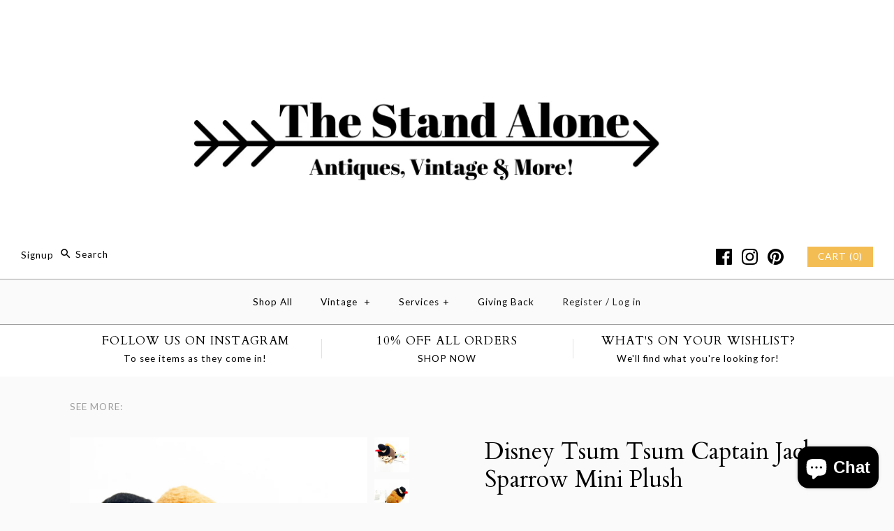

--- FILE ---
content_type: text/html; charset=utf-8
request_url: https://www.thestandalone.com/products/disney-tsum-tsum-captain-jack-sparrow-mini-plush
body_size: 28675
content:
<!DOCTYPE html>
<html class="no-js">
<head>
  <!-- Symmetry 3.0.9 -->
  <meta charset="UTF-8">
  <meta http-equiv="X-UA-Compatible" content="IE=edge,chrome=1">
  <meta name="viewport" content="width=device-width,initial-scale=1.0" />
  <meta name="theme-color" content="#f3bd54">
  
  
  
  <title>
    Disney Tsum Tsum Captain Jack Sparrow Mini Plush &ndash; The Stand Alone
  </title>
  
  <meta name="description" content="New with tags " />
  
  <link rel="canonical" href="https://www.thestandalone.com/products/disney-tsum-tsum-captain-jack-sparrow-mini-plush" />
  
  
<meta property="og:site_name" content="The Stand Alone" />

    <meta property="og:image" content="http://www.thestandalone.com/cdn/shop/files/image_915ebf02-c851-4824-8467-23664a074629_1024x1024.jpg?v=1688945615" />
    <meta property="og:description" content="New with tags " />
    <meta property="og:title" content="Disney Tsum Tsum Captain Jack Sparrow Mini  Plush - The Stand Alone" />
    <meta property="og:type" content="product" />
    <meta property="og:url" content="https://www.thestandalone.com/products/disney-tsum-tsum-captain-jack-sparrow-mini-plush" />
    <meta property="og:price:amount" content="15.00" />
    <meta property="og:price:currency" content="USD" />
    <meta property="og:availability" content="instock" />

  
 



  <meta name="twitter:card" content="summary">


  <meta name="twitter:title" content="Disney Tsum Tsum Captain Jack Sparrow Mini  Plush">
  <meta name="twitter:description" content="New with tags ">
  <meta name="twitter:image" content="https://www.thestandalone.com/cdn/shop/files/image_915ebf02-c851-4824-8467-23664a074629_600x600.jpg?v=1688945615">
  <meta name="twitter:image:width" content="600">
  <meta name="twitter:image:height" content="600">

  
  



<link href="//fonts.googleapis.com/css?family=Lato:400,700|Cardo:400,400italic,700|Cardo:400,400italic,700|Lato:400,700|Lato:400,700" rel="stylesheet" type="text/css">

  
  <link href="//www.thestandalone.com/cdn/shop/t/14/assets/styles.scss.css?v=48619505006464095551703382689" rel="stylesheet" type="text/css" media="all" />
  
  
  
  <script src="//ajax.googleapis.com/ajax/libs/jquery/1.8/jquery.min.js" type="text/javascript"></script>
  <script src="//www.thestandalone.com/cdn/shopifycloud/storefront/assets/themes_support/api.jquery-7ab1a3a4.js" type="text/javascript"></script>
<script>
  Shopify.money_format = "${{amount}}";
  window.theme = window.theme || {};
  theme.money_format = "${{amount}}";
  theme.productData = {};
  document.documentElement.className = document.documentElement.className.replace('no-js', '');
</script>
  <script>window.performance && window.performance.mark && window.performance.mark('shopify.content_for_header.start');</script><meta name="google-site-verification" content="-Bqki9IWBqeN4560NQwRYEsQ-SSSU7Cy3txrFM3nQRw">
<meta name="facebook-domain-verification" content="pf1egxo3abfqxy1rhh4y3q70qodgxa">
<meta id="shopify-digital-wallet" name="shopify-digital-wallet" content="/15074618/digital_wallets/dialog">
<meta name="shopify-checkout-api-token" content="e8b0ffc6200733054a0389b8410a9dd6">
<meta id="in-context-paypal-metadata" data-shop-id="15074618" data-venmo-supported="false" data-environment="production" data-locale="en_US" data-paypal-v4="true" data-currency="USD">
<link rel="alternate" type="application/json+oembed" href="https://www.thestandalone.com/products/disney-tsum-tsum-captain-jack-sparrow-mini-plush.oembed">
<script async="async" src="/checkouts/internal/preloads.js?locale=en-US"></script>
<link rel="preconnect" href="https://shop.app" crossorigin="anonymous">
<script async="async" src="https://shop.app/checkouts/internal/preloads.js?locale=en-US&shop_id=15074618" crossorigin="anonymous"></script>
<script id="apple-pay-shop-capabilities" type="application/json">{"shopId":15074618,"countryCode":"US","currencyCode":"USD","merchantCapabilities":["supports3DS"],"merchantId":"gid:\/\/shopify\/Shop\/15074618","merchantName":"The Stand Alone","requiredBillingContactFields":["postalAddress","email","phone"],"requiredShippingContactFields":["postalAddress","email","phone"],"shippingType":"shipping","supportedNetworks":["visa","masterCard","amex","discover","elo","jcb"],"total":{"type":"pending","label":"The Stand Alone","amount":"1.00"},"shopifyPaymentsEnabled":true,"supportsSubscriptions":true}</script>
<script id="shopify-features" type="application/json">{"accessToken":"e8b0ffc6200733054a0389b8410a9dd6","betas":["rich-media-storefront-analytics"],"domain":"www.thestandalone.com","predictiveSearch":true,"shopId":15074618,"locale":"en"}</script>
<script>var Shopify = Shopify || {};
Shopify.shop = "shopthestandalone.myshopify.com";
Shopify.locale = "en";
Shopify.currency = {"active":"USD","rate":"1.0"};
Shopify.country = "US";
Shopify.theme = {"name":"The Stand Alone Symmetry","id":45498466363,"schema_name":"Symmetry","schema_version":"3.0.9","theme_store_id":568,"role":"main"};
Shopify.theme.handle = "null";
Shopify.theme.style = {"id":null,"handle":null};
Shopify.cdnHost = "www.thestandalone.com/cdn";
Shopify.routes = Shopify.routes || {};
Shopify.routes.root = "/";</script>
<script type="module">!function(o){(o.Shopify=o.Shopify||{}).modules=!0}(window);</script>
<script>!function(o){function n(){var o=[];function n(){o.push(Array.prototype.slice.apply(arguments))}return n.q=o,n}var t=o.Shopify=o.Shopify||{};t.loadFeatures=n(),t.autoloadFeatures=n()}(window);</script>
<script>
  window.ShopifyPay = window.ShopifyPay || {};
  window.ShopifyPay.apiHost = "shop.app\/pay";
  window.ShopifyPay.redirectState = null;
</script>
<script id="shop-js-analytics" type="application/json">{"pageType":"product"}</script>
<script defer="defer" async type="module" src="//www.thestandalone.com/cdn/shopifycloud/shop-js/modules/v2/client.init-shop-cart-sync_C5BV16lS.en.esm.js"></script>
<script defer="defer" async type="module" src="//www.thestandalone.com/cdn/shopifycloud/shop-js/modules/v2/chunk.common_CygWptCX.esm.js"></script>
<script type="module">
  await import("//www.thestandalone.com/cdn/shopifycloud/shop-js/modules/v2/client.init-shop-cart-sync_C5BV16lS.en.esm.js");
await import("//www.thestandalone.com/cdn/shopifycloud/shop-js/modules/v2/chunk.common_CygWptCX.esm.js");

  window.Shopify.SignInWithShop?.initShopCartSync?.({"fedCMEnabled":true,"windoidEnabled":true});

</script>
<script>
  window.Shopify = window.Shopify || {};
  if (!window.Shopify.featureAssets) window.Shopify.featureAssets = {};
  window.Shopify.featureAssets['shop-js'] = {"shop-cart-sync":["modules/v2/client.shop-cart-sync_ZFArdW7E.en.esm.js","modules/v2/chunk.common_CygWptCX.esm.js"],"init-fed-cm":["modules/v2/client.init-fed-cm_CmiC4vf6.en.esm.js","modules/v2/chunk.common_CygWptCX.esm.js"],"shop-button":["modules/v2/client.shop-button_tlx5R9nI.en.esm.js","modules/v2/chunk.common_CygWptCX.esm.js"],"shop-cash-offers":["modules/v2/client.shop-cash-offers_DOA2yAJr.en.esm.js","modules/v2/chunk.common_CygWptCX.esm.js","modules/v2/chunk.modal_D71HUcav.esm.js"],"init-windoid":["modules/v2/client.init-windoid_sURxWdc1.en.esm.js","modules/v2/chunk.common_CygWptCX.esm.js"],"shop-toast-manager":["modules/v2/client.shop-toast-manager_ClPi3nE9.en.esm.js","modules/v2/chunk.common_CygWptCX.esm.js"],"init-shop-email-lookup-coordinator":["modules/v2/client.init-shop-email-lookup-coordinator_B8hsDcYM.en.esm.js","modules/v2/chunk.common_CygWptCX.esm.js"],"init-shop-cart-sync":["modules/v2/client.init-shop-cart-sync_C5BV16lS.en.esm.js","modules/v2/chunk.common_CygWptCX.esm.js"],"avatar":["modules/v2/client.avatar_BTnouDA3.en.esm.js"],"pay-button":["modules/v2/client.pay-button_FdsNuTd3.en.esm.js","modules/v2/chunk.common_CygWptCX.esm.js"],"init-customer-accounts":["modules/v2/client.init-customer-accounts_DxDtT_ad.en.esm.js","modules/v2/client.shop-login-button_C5VAVYt1.en.esm.js","modules/v2/chunk.common_CygWptCX.esm.js","modules/v2/chunk.modal_D71HUcav.esm.js"],"init-shop-for-new-customer-accounts":["modules/v2/client.init-shop-for-new-customer-accounts_ChsxoAhi.en.esm.js","modules/v2/client.shop-login-button_C5VAVYt1.en.esm.js","modules/v2/chunk.common_CygWptCX.esm.js","modules/v2/chunk.modal_D71HUcav.esm.js"],"shop-login-button":["modules/v2/client.shop-login-button_C5VAVYt1.en.esm.js","modules/v2/chunk.common_CygWptCX.esm.js","modules/v2/chunk.modal_D71HUcav.esm.js"],"init-customer-accounts-sign-up":["modules/v2/client.init-customer-accounts-sign-up_CPSyQ0Tj.en.esm.js","modules/v2/client.shop-login-button_C5VAVYt1.en.esm.js","modules/v2/chunk.common_CygWptCX.esm.js","modules/v2/chunk.modal_D71HUcav.esm.js"],"shop-follow-button":["modules/v2/client.shop-follow-button_Cva4Ekp9.en.esm.js","modules/v2/chunk.common_CygWptCX.esm.js","modules/v2/chunk.modal_D71HUcav.esm.js"],"checkout-modal":["modules/v2/client.checkout-modal_BPM8l0SH.en.esm.js","modules/v2/chunk.common_CygWptCX.esm.js","modules/v2/chunk.modal_D71HUcav.esm.js"],"lead-capture":["modules/v2/client.lead-capture_Bi8yE_yS.en.esm.js","modules/v2/chunk.common_CygWptCX.esm.js","modules/v2/chunk.modal_D71HUcav.esm.js"],"shop-login":["modules/v2/client.shop-login_D6lNrXab.en.esm.js","modules/v2/chunk.common_CygWptCX.esm.js","modules/v2/chunk.modal_D71HUcav.esm.js"],"payment-terms":["modules/v2/client.payment-terms_CZxnsJam.en.esm.js","modules/v2/chunk.common_CygWptCX.esm.js","modules/v2/chunk.modal_D71HUcav.esm.js"]};
</script>
<script>(function() {
  var isLoaded = false;
  function asyncLoad() {
    if (isLoaded) return;
    isLoaded = true;
    var urls = ["\/\/shopify.privy.com\/widget.js?shop=shopthestandalone.myshopify.com","\/\/www.powr.io\/powr.js?powr-token=shopthestandalone.myshopify.com\u0026external-type=shopify\u0026shop=shopthestandalone.myshopify.com","\/\/cdn.shopify.com\/s\/files\/1\/1507\/4618\/t\/14\/assets\/ssw-empty.js?1083\u0026shop=shopthestandalone.myshopify.com","https:\/\/www.paypal.com\/tagmanager\/pptm.js?id=c02edfda-3d2b-4ad2-9c5f-64bef2cbb5c1\u0026shop=shopthestandalone.myshopify.com","https:\/\/instashop.s3.amazonaws.com\/js-gz\/embed\/embed-1.6.7.js?gallery\u0026shop=shopthestandalone.myshopify.com","https:\/\/cdn.shopify.com\/s\/files\/1\/1507\/4618\/t\/14\/assets\/globo.formbuilder.init.js?v=1648535268\u0026shop=shopthestandalone.myshopify.com","https:\/\/cdn.hextom.com\/js\/emailcollectionbar.js?shop=shopthestandalone.myshopify.com"];
    for (var i = 0; i < urls.length; i++) {
      var s = document.createElement('script');
      s.type = 'text/javascript';
      s.async = true;
      s.src = urls[i];
      var x = document.getElementsByTagName('script')[0];
      x.parentNode.insertBefore(s, x);
    }
  };
  if(window.attachEvent) {
    window.attachEvent('onload', asyncLoad);
  } else {
    window.addEventListener('load', asyncLoad, false);
  }
})();</script>
<script id="__st">var __st={"a":15074618,"offset":-28800,"reqid":"9fb591f0-c89c-467e-9caf-934ac3c94499-1768775100","pageurl":"www.thestandalone.com\/products\/disney-tsum-tsum-captain-jack-sparrow-mini-plush","u":"eaaa4368546f","p":"product","rtyp":"product","rid":8013722026158};</script>
<script>window.ShopifyPaypalV4VisibilityTracking = true;</script>
<script id="captcha-bootstrap">!function(){'use strict';const t='contact',e='account',n='new_comment',o=[[t,t],['blogs',n],['comments',n],[t,'customer']],c=[[e,'customer_login'],[e,'guest_login'],[e,'recover_customer_password'],[e,'create_customer']],r=t=>t.map((([t,e])=>`form[action*='/${t}']:not([data-nocaptcha='true']) input[name='form_type'][value='${e}']`)).join(','),a=t=>()=>t?[...document.querySelectorAll(t)].map((t=>t.form)):[];function s(){const t=[...o],e=r(t);return a(e)}const i='password',u='form_key',d=['recaptcha-v3-token','g-recaptcha-response','h-captcha-response',i],f=()=>{try{return window.sessionStorage}catch{return}},m='__shopify_v',_=t=>t.elements[u];function p(t,e,n=!1){try{const o=window.sessionStorage,c=JSON.parse(o.getItem(e)),{data:r}=function(t){const{data:e,action:n}=t;return t[m]||n?{data:e,action:n}:{data:t,action:n}}(c);for(const[e,n]of Object.entries(r))t.elements[e]&&(t.elements[e].value=n);n&&o.removeItem(e)}catch(o){console.error('form repopulation failed',{error:o})}}const l='form_type',E='cptcha';function T(t){t.dataset[E]=!0}const w=window,h=w.document,L='Shopify',v='ce_forms',y='captcha';let A=!1;((t,e)=>{const n=(g='f06e6c50-85a8-45c8-87d0-21a2b65856fe',I='https://cdn.shopify.com/shopifycloud/storefront-forms-hcaptcha/ce_storefront_forms_captcha_hcaptcha.v1.5.2.iife.js',D={infoText:'Protected by hCaptcha',privacyText:'Privacy',termsText:'Terms'},(t,e,n)=>{const o=w[L][v],c=o.bindForm;if(c)return c(t,g,e,D).then(n);var r;o.q.push([[t,g,e,D],n]),r=I,A||(h.body.append(Object.assign(h.createElement('script'),{id:'captcha-provider',async:!0,src:r})),A=!0)});var g,I,D;w[L]=w[L]||{},w[L][v]=w[L][v]||{},w[L][v].q=[],w[L][y]=w[L][y]||{},w[L][y].protect=function(t,e){n(t,void 0,e),T(t)},Object.freeze(w[L][y]),function(t,e,n,w,h,L){const[v,y,A,g]=function(t,e,n){const i=e?o:[],u=t?c:[],d=[...i,...u],f=r(d),m=r(i),_=r(d.filter((([t,e])=>n.includes(e))));return[a(f),a(m),a(_),s()]}(w,h,L),I=t=>{const e=t.target;return e instanceof HTMLFormElement?e:e&&e.form},D=t=>v().includes(t);t.addEventListener('submit',(t=>{const e=I(t);if(!e)return;const n=D(e)&&!e.dataset.hcaptchaBound&&!e.dataset.recaptchaBound,o=_(e),c=g().includes(e)&&(!o||!o.value);(n||c)&&t.preventDefault(),c&&!n&&(function(t){try{if(!f())return;!function(t){const e=f();if(!e)return;const n=_(t);if(!n)return;const o=n.value;o&&e.removeItem(o)}(t);const e=Array.from(Array(32),(()=>Math.random().toString(36)[2])).join('');!function(t,e){_(t)||t.append(Object.assign(document.createElement('input'),{type:'hidden',name:u})),t.elements[u].value=e}(t,e),function(t,e){const n=f();if(!n)return;const o=[...t.querySelectorAll(`input[type='${i}']`)].map((({name:t})=>t)),c=[...d,...o],r={};for(const[a,s]of new FormData(t).entries())c.includes(a)||(r[a]=s);n.setItem(e,JSON.stringify({[m]:1,action:t.action,data:r}))}(t,e)}catch(e){console.error('failed to persist form',e)}}(e),e.submit())}));const S=(t,e)=>{t&&!t.dataset[E]&&(n(t,e.some((e=>e===t))),T(t))};for(const o of['focusin','change'])t.addEventListener(o,(t=>{const e=I(t);D(e)&&S(e,y())}));const B=e.get('form_key'),M=e.get(l),P=B&&M;t.addEventListener('DOMContentLoaded',(()=>{const t=y();if(P)for(const e of t)e.elements[l].value===M&&p(e,B);[...new Set([...A(),...v().filter((t=>'true'===t.dataset.shopifyCaptcha))])].forEach((e=>S(e,t)))}))}(h,new URLSearchParams(w.location.search),n,t,e,['guest_login'])})(!0,!0)}();</script>
<script integrity="sha256-4kQ18oKyAcykRKYeNunJcIwy7WH5gtpwJnB7kiuLZ1E=" data-source-attribution="shopify.loadfeatures" defer="defer" src="//www.thestandalone.com/cdn/shopifycloud/storefront/assets/storefront/load_feature-a0a9edcb.js" crossorigin="anonymous"></script>
<script crossorigin="anonymous" defer="defer" src="//www.thestandalone.com/cdn/shopifycloud/storefront/assets/shopify_pay/storefront-65b4c6d7.js?v=20250812"></script>
<script data-source-attribution="shopify.dynamic_checkout.dynamic.init">var Shopify=Shopify||{};Shopify.PaymentButton=Shopify.PaymentButton||{isStorefrontPortableWallets:!0,init:function(){window.Shopify.PaymentButton.init=function(){};var t=document.createElement("script");t.src="https://www.thestandalone.com/cdn/shopifycloud/portable-wallets/latest/portable-wallets.en.js",t.type="module",document.head.appendChild(t)}};
</script>
<script data-source-attribution="shopify.dynamic_checkout.buyer_consent">
  function portableWalletsHideBuyerConsent(e){var t=document.getElementById("shopify-buyer-consent"),n=document.getElementById("shopify-subscription-policy-button");t&&n&&(t.classList.add("hidden"),t.setAttribute("aria-hidden","true"),n.removeEventListener("click",e))}function portableWalletsShowBuyerConsent(e){var t=document.getElementById("shopify-buyer-consent"),n=document.getElementById("shopify-subscription-policy-button");t&&n&&(t.classList.remove("hidden"),t.removeAttribute("aria-hidden"),n.addEventListener("click",e))}window.Shopify?.PaymentButton&&(window.Shopify.PaymentButton.hideBuyerConsent=portableWalletsHideBuyerConsent,window.Shopify.PaymentButton.showBuyerConsent=portableWalletsShowBuyerConsent);
</script>
<script data-source-attribution="shopify.dynamic_checkout.cart.bootstrap">document.addEventListener("DOMContentLoaded",(function(){function t(){return document.querySelector("shopify-accelerated-checkout-cart, shopify-accelerated-checkout")}if(t())Shopify.PaymentButton.init();else{new MutationObserver((function(e,n){t()&&(Shopify.PaymentButton.init(),n.disconnect())})).observe(document.body,{childList:!0,subtree:!0})}}));
</script>
<link id="shopify-accelerated-checkout-styles" rel="stylesheet" media="screen" href="https://www.thestandalone.com/cdn/shopifycloud/portable-wallets/latest/accelerated-checkout-backwards-compat.css" crossorigin="anonymous">
<style id="shopify-accelerated-checkout-cart">
        #shopify-buyer-consent {
  margin-top: 1em;
  display: inline-block;
  width: 100%;
}

#shopify-buyer-consent.hidden {
  display: none;
}

#shopify-subscription-policy-button {
  background: none;
  border: none;
  padding: 0;
  text-decoration: underline;
  font-size: inherit;
  cursor: pointer;
}

#shopify-subscription-policy-button::before {
  box-shadow: none;
}

      </style>

<script>window.performance && window.performance.mark && window.performance.mark('shopify.content_for_header.end');</script>

<!--   This area was rendered by Powerful Formbuilder App --> 
	
	<script> 
		 
			var PFB_product_name = 'Disney Tsum Tsum Captain Jack Sparrow Mini  Plush'; 
			var PFB_product_url = '/products/disney-tsum-tsum-captain-jack-sparrow-mini-plush'; 
		 
		 
	</script> 
<!-- End Area -->

<script>
	var Globo = Globo || {};
    var globoFormbuilderRecaptchaInit = function(){};
    Globo.FormBuilder = Globo.FormBuilder || {};
    Globo.FormBuilder.url = "https://form.globosoftware.net";
    Globo.FormBuilder.shop = {
        settings : {
            reCaptcha : {
                siteKey : ''
            },
            hideWaterMark : false,
            encryptionFormId : false,
            copyright: ``,
            scrollTop: true
        },
        pricing:{
            features:{
                fileUpload : false,
                removeCopyright : false,
                bulkOrderForm: false,
                cartForm: false,
            }
        },
        configuration: {
            money_format:  "${{amount}}"
        },
        encryption_form_id : false
    };
    Globo.FormBuilder.forms = [];

    
    Globo.FormBuilder.page = {
        title : document.title,
        href : window.location.href,
        type: "product"
    };
    Globo.FormBuilder.assetFormUrls = [];
            Globo.FormBuilder.assetFormUrls[52509] = "//www.thestandalone.com/cdn/shop/t/14/assets/globo.formbuilder.data.52509.js?v=58544377032576372011648535256";
    Globo.FormBuilder.assetFormUrls[2837] = "//www.thestandalone.com/cdn/shop/t/14/assets/globo.formbuilder.data.52509.js?v=58544377032576372011648535256";        
</script>

<link rel="preload" href="//www.thestandalone.com/cdn/shop/t/14/assets/globo.formbuilder.css?v=163444510838697616571648535257" as="style" onload="this.onload=null;this.rel='stylesheet'">
<noscript><link rel="stylesheet" href="//www.thestandalone.com/cdn/shop/t/14/assets/globo.formbuilder.css?v=163444510838697616571648535257"></noscript>
<link rel="stylesheet" href="//www.thestandalone.com/cdn/shop/t/14/assets/globo.formbuilder.css?v=163444510838697616571648535257">


<script>
    Globo.FormBuilder.__webpack_public_path__ = "//www.thestandalone.com/cdn/shop/t/14/assets/"
</script>
<script src="//www.thestandalone.com/cdn/shop/t/14/assets/globo.formbuilder.index.js?v=70212497172952358611648535263" defer></script>

<script src="https://cdn.shopify.com/extensions/7bc9bb47-adfa-4267-963e-cadee5096caf/inbox-1252/assets/inbox-chat-loader.js" type="text/javascript" defer="defer"></script>
<link href="https://monorail-edge.shopifysvc.com" rel="dns-prefetch">
<script>(function(){if ("sendBeacon" in navigator && "performance" in window) {try {var session_token_from_headers = performance.getEntriesByType('navigation')[0].serverTiming.find(x => x.name == '_s').description;} catch {var session_token_from_headers = undefined;}var session_cookie_matches = document.cookie.match(/_shopify_s=([^;]*)/);var session_token_from_cookie = session_cookie_matches && session_cookie_matches.length === 2 ? session_cookie_matches[1] : "";var session_token = session_token_from_headers || session_token_from_cookie || "";function handle_abandonment_event(e) {var entries = performance.getEntries().filter(function(entry) {return /monorail-edge.shopifysvc.com/.test(entry.name);});if (!window.abandonment_tracked && entries.length === 0) {window.abandonment_tracked = true;var currentMs = Date.now();var navigation_start = performance.timing.navigationStart;var payload = {shop_id: 15074618,url: window.location.href,navigation_start,duration: currentMs - navigation_start,session_token,page_type: "product"};window.navigator.sendBeacon("https://monorail-edge.shopifysvc.com/v1/produce", JSON.stringify({schema_id: "online_store_buyer_site_abandonment/1.1",payload: payload,metadata: {event_created_at_ms: currentMs,event_sent_at_ms: currentMs}}));}}window.addEventListener('pagehide', handle_abandonment_event);}}());</script>
<script id="web-pixels-manager-setup">(function e(e,d,r,n,o){if(void 0===o&&(o={}),!Boolean(null===(a=null===(i=window.Shopify)||void 0===i?void 0:i.analytics)||void 0===a?void 0:a.replayQueue)){var i,a;window.Shopify=window.Shopify||{};var t=window.Shopify;t.analytics=t.analytics||{};var s=t.analytics;s.replayQueue=[],s.publish=function(e,d,r){return s.replayQueue.push([e,d,r]),!0};try{self.performance.mark("wpm:start")}catch(e){}var l=function(){var e={modern:/Edge?\/(1{2}[4-9]|1[2-9]\d|[2-9]\d{2}|\d{4,})\.\d+(\.\d+|)|Firefox\/(1{2}[4-9]|1[2-9]\d|[2-9]\d{2}|\d{4,})\.\d+(\.\d+|)|Chrom(ium|e)\/(9{2}|\d{3,})\.\d+(\.\d+|)|(Maci|X1{2}).+ Version\/(15\.\d+|(1[6-9]|[2-9]\d|\d{3,})\.\d+)([,.]\d+|)( \(\w+\)|)( Mobile\/\w+|) Safari\/|Chrome.+OPR\/(9{2}|\d{3,})\.\d+\.\d+|(CPU[ +]OS|iPhone[ +]OS|CPU[ +]iPhone|CPU IPhone OS|CPU iPad OS)[ +]+(15[._]\d+|(1[6-9]|[2-9]\d|\d{3,})[._]\d+)([._]\d+|)|Android:?[ /-](13[3-9]|1[4-9]\d|[2-9]\d{2}|\d{4,})(\.\d+|)(\.\d+|)|Android.+Firefox\/(13[5-9]|1[4-9]\d|[2-9]\d{2}|\d{4,})\.\d+(\.\d+|)|Android.+Chrom(ium|e)\/(13[3-9]|1[4-9]\d|[2-9]\d{2}|\d{4,})\.\d+(\.\d+|)|SamsungBrowser\/([2-9]\d|\d{3,})\.\d+/,legacy:/Edge?\/(1[6-9]|[2-9]\d|\d{3,})\.\d+(\.\d+|)|Firefox\/(5[4-9]|[6-9]\d|\d{3,})\.\d+(\.\d+|)|Chrom(ium|e)\/(5[1-9]|[6-9]\d|\d{3,})\.\d+(\.\d+|)([\d.]+$|.*Safari\/(?![\d.]+ Edge\/[\d.]+$))|(Maci|X1{2}).+ Version\/(10\.\d+|(1[1-9]|[2-9]\d|\d{3,})\.\d+)([,.]\d+|)( \(\w+\)|)( Mobile\/\w+|) Safari\/|Chrome.+OPR\/(3[89]|[4-9]\d|\d{3,})\.\d+\.\d+|(CPU[ +]OS|iPhone[ +]OS|CPU[ +]iPhone|CPU IPhone OS|CPU iPad OS)[ +]+(10[._]\d+|(1[1-9]|[2-9]\d|\d{3,})[._]\d+)([._]\d+|)|Android:?[ /-](13[3-9]|1[4-9]\d|[2-9]\d{2}|\d{4,})(\.\d+|)(\.\d+|)|Mobile Safari.+OPR\/([89]\d|\d{3,})\.\d+\.\d+|Android.+Firefox\/(13[5-9]|1[4-9]\d|[2-9]\d{2}|\d{4,})\.\d+(\.\d+|)|Android.+Chrom(ium|e)\/(13[3-9]|1[4-9]\d|[2-9]\d{2}|\d{4,})\.\d+(\.\d+|)|Android.+(UC? ?Browser|UCWEB|U3)[ /]?(15\.([5-9]|\d{2,})|(1[6-9]|[2-9]\d|\d{3,})\.\d+)\.\d+|SamsungBrowser\/(5\.\d+|([6-9]|\d{2,})\.\d+)|Android.+MQ{2}Browser\/(14(\.(9|\d{2,})|)|(1[5-9]|[2-9]\d|\d{3,})(\.\d+|))(\.\d+|)|K[Aa][Ii]OS\/(3\.\d+|([4-9]|\d{2,})\.\d+)(\.\d+|)/},d=e.modern,r=e.legacy,n=navigator.userAgent;return n.match(d)?"modern":n.match(r)?"legacy":"unknown"}(),u="modern"===l?"modern":"legacy",c=(null!=n?n:{modern:"",legacy:""})[u],f=function(e){return[e.baseUrl,"/wpm","/b",e.hashVersion,"modern"===e.buildTarget?"m":"l",".js"].join("")}({baseUrl:d,hashVersion:r,buildTarget:u}),m=function(e){var d=e.version,r=e.bundleTarget,n=e.surface,o=e.pageUrl,i=e.monorailEndpoint;return{emit:function(e){var a=e.status,t=e.errorMsg,s=(new Date).getTime(),l=JSON.stringify({metadata:{event_sent_at_ms:s},events:[{schema_id:"web_pixels_manager_load/3.1",payload:{version:d,bundle_target:r,page_url:o,status:a,surface:n,error_msg:t},metadata:{event_created_at_ms:s}}]});if(!i)return console&&console.warn&&console.warn("[Web Pixels Manager] No Monorail endpoint provided, skipping logging."),!1;try{return self.navigator.sendBeacon.bind(self.navigator)(i,l)}catch(e){}var u=new XMLHttpRequest;try{return u.open("POST",i,!0),u.setRequestHeader("Content-Type","text/plain"),u.send(l),!0}catch(e){return console&&console.warn&&console.warn("[Web Pixels Manager] Got an unhandled error while logging to Monorail."),!1}}}}({version:r,bundleTarget:l,surface:e.surface,pageUrl:self.location.href,monorailEndpoint:e.monorailEndpoint});try{o.browserTarget=l,function(e){var d=e.src,r=e.async,n=void 0===r||r,o=e.onload,i=e.onerror,a=e.sri,t=e.scriptDataAttributes,s=void 0===t?{}:t,l=document.createElement("script"),u=document.querySelector("head"),c=document.querySelector("body");if(l.async=n,l.src=d,a&&(l.integrity=a,l.crossOrigin="anonymous"),s)for(var f in s)if(Object.prototype.hasOwnProperty.call(s,f))try{l.dataset[f]=s[f]}catch(e){}if(o&&l.addEventListener("load",o),i&&l.addEventListener("error",i),u)u.appendChild(l);else{if(!c)throw new Error("Did not find a head or body element to append the script");c.appendChild(l)}}({src:f,async:!0,onload:function(){if(!function(){var e,d;return Boolean(null===(d=null===(e=window.Shopify)||void 0===e?void 0:e.analytics)||void 0===d?void 0:d.initialized)}()){var d=window.webPixelsManager.init(e)||void 0;if(d){var r=window.Shopify.analytics;r.replayQueue.forEach((function(e){var r=e[0],n=e[1],o=e[2];d.publishCustomEvent(r,n,o)})),r.replayQueue=[],r.publish=d.publishCustomEvent,r.visitor=d.visitor,r.initialized=!0}}},onerror:function(){return m.emit({status:"failed",errorMsg:"".concat(f," has failed to load")})},sri:function(e){var d=/^sha384-[A-Za-z0-9+/=]+$/;return"string"==typeof e&&d.test(e)}(c)?c:"",scriptDataAttributes:o}),m.emit({status:"loading"})}catch(e){m.emit({status:"failed",errorMsg:(null==e?void 0:e.message)||"Unknown error"})}}})({shopId: 15074618,storefrontBaseUrl: "https://www.thestandalone.com",extensionsBaseUrl: "https://extensions.shopifycdn.com/cdn/shopifycloud/web-pixels-manager",monorailEndpoint: "https://monorail-edge.shopifysvc.com/unstable/produce_batch",surface: "storefront-renderer",enabledBetaFlags: ["2dca8a86"],webPixelsConfigList: [{"id":"1103691950","configuration":"{\"pixelCode\":\"D1PCBM3C77UESVPQM3IG\"}","eventPayloadVersion":"v1","runtimeContext":"STRICT","scriptVersion":"22e92c2ad45662f435e4801458fb78cc","type":"APP","apiClientId":4383523,"privacyPurposes":["ANALYTICS","MARKETING","SALE_OF_DATA"],"dataSharingAdjustments":{"protectedCustomerApprovalScopes":["read_customer_address","read_customer_email","read_customer_name","read_customer_personal_data","read_customer_phone"]}},{"id":"532578478","configuration":"{\"config\":\"{\\\"pixel_id\\\":\\\"AW-448052079\\\",\\\"target_country\\\":\\\"US\\\",\\\"gtag_events\\\":[{\\\"type\\\":\\\"search\\\",\\\"action_label\\\":\\\"AW-448052079\\\/aYFACMDC-u8BEO_20tUB\\\"},{\\\"type\\\":\\\"begin_checkout\\\",\\\"action_label\\\":\\\"AW-448052079\\\/ONJiCL3C-u8BEO_20tUB\\\"},{\\\"type\\\":\\\"view_item\\\",\\\"action_label\\\":[\\\"AW-448052079\\\/EracCLfC-u8BEO_20tUB\\\",\\\"MC-NF73S5V8FR\\\"]},{\\\"type\\\":\\\"purchase\\\",\\\"action_label\\\":[\\\"AW-448052079\\\/bzTbCLTC-u8BEO_20tUB\\\",\\\"MC-NF73S5V8FR\\\"]},{\\\"type\\\":\\\"page_view\\\",\\\"action_label\\\":[\\\"AW-448052079\\\/DCPgCLHC-u8BEO_20tUB\\\",\\\"MC-NF73S5V8FR\\\"]},{\\\"type\\\":\\\"add_payment_info\\\",\\\"action_label\\\":\\\"AW-448052079\\\/caMMCMPC-u8BEO_20tUB\\\"},{\\\"type\\\":\\\"add_to_cart\\\",\\\"action_label\\\":\\\"AW-448052079\\\/kpHYCLrC-u8BEO_20tUB\\\"}],\\\"enable_monitoring_mode\\\":false}\"}","eventPayloadVersion":"v1","runtimeContext":"OPEN","scriptVersion":"b2a88bafab3e21179ed38636efcd8a93","type":"APP","apiClientId":1780363,"privacyPurposes":[],"dataSharingAdjustments":{"protectedCustomerApprovalScopes":["read_customer_address","read_customer_email","read_customer_name","read_customer_personal_data","read_customer_phone"]}},{"id":"253067438","configuration":"{\"pixel_id\":\"435446387432503\",\"pixel_type\":\"facebook_pixel\",\"metaapp_system_user_token\":\"-\"}","eventPayloadVersion":"v1","runtimeContext":"OPEN","scriptVersion":"ca16bc87fe92b6042fbaa3acc2fbdaa6","type":"APP","apiClientId":2329312,"privacyPurposes":["ANALYTICS","MARKETING","SALE_OF_DATA"],"dataSharingAdjustments":{"protectedCustomerApprovalScopes":["read_customer_address","read_customer_email","read_customer_name","read_customer_personal_data","read_customer_phone"]}},{"id":"56950958","configuration":"{\"tagID\":\"2617291391609\"}","eventPayloadVersion":"v1","runtimeContext":"STRICT","scriptVersion":"18031546ee651571ed29edbe71a3550b","type":"APP","apiClientId":3009811,"privacyPurposes":["ANALYTICS","MARKETING","SALE_OF_DATA"],"dataSharingAdjustments":{"protectedCustomerApprovalScopes":["read_customer_address","read_customer_email","read_customer_name","read_customer_personal_data","read_customer_phone"]}},{"id":"shopify-app-pixel","configuration":"{}","eventPayloadVersion":"v1","runtimeContext":"STRICT","scriptVersion":"0450","apiClientId":"shopify-pixel","type":"APP","privacyPurposes":["ANALYTICS","MARKETING"]},{"id":"shopify-custom-pixel","eventPayloadVersion":"v1","runtimeContext":"LAX","scriptVersion":"0450","apiClientId":"shopify-pixel","type":"CUSTOM","privacyPurposes":["ANALYTICS","MARKETING"]}],isMerchantRequest: false,initData: {"shop":{"name":"The Stand Alone","paymentSettings":{"currencyCode":"USD"},"myshopifyDomain":"shopthestandalone.myshopify.com","countryCode":"US","storefrontUrl":"https:\/\/www.thestandalone.com"},"customer":null,"cart":null,"checkout":null,"productVariants":[{"price":{"amount":15.0,"currencyCode":"USD"},"product":{"title":"Disney Tsum Tsum Captain Jack Sparrow Mini  Plush","vendor":"The Stand Alone","id":"8013722026158","untranslatedTitle":"Disney Tsum Tsum Captain Jack Sparrow Mini  Plush","url":"\/products\/disney-tsum-tsum-captain-jack-sparrow-mini-plush","type":""},"id":"44068674437294","image":{"src":"\/\/www.thestandalone.com\/cdn\/shop\/files\/image_915ebf02-c851-4824-8467-23664a074629.jpg?v=1688945615"},"sku":"Bin 10","title":"Default Title","untranslatedTitle":"Default Title"}],"purchasingCompany":null},},"https://www.thestandalone.com/cdn","fcfee988w5aeb613cpc8e4bc33m6693e112",{"modern":"","legacy":""},{"shopId":"15074618","storefrontBaseUrl":"https:\/\/www.thestandalone.com","extensionBaseUrl":"https:\/\/extensions.shopifycdn.com\/cdn\/shopifycloud\/web-pixels-manager","surface":"storefront-renderer","enabledBetaFlags":"[\"2dca8a86\"]","isMerchantRequest":"false","hashVersion":"fcfee988w5aeb613cpc8e4bc33m6693e112","publish":"custom","events":"[[\"page_viewed\",{}],[\"product_viewed\",{\"productVariant\":{\"price\":{\"amount\":15.0,\"currencyCode\":\"USD\"},\"product\":{\"title\":\"Disney Tsum Tsum Captain Jack Sparrow Mini  Plush\",\"vendor\":\"The Stand Alone\",\"id\":\"8013722026158\",\"untranslatedTitle\":\"Disney Tsum Tsum Captain Jack Sparrow Mini  Plush\",\"url\":\"\/products\/disney-tsum-tsum-captain-jack-sparrow-mini-plush\",\"type\":\"\"},\"id\":\"44068674437294\",\"image\":{\"src\":\"\/\/www.thestandalone.com\/cdn\/shop\/files\/image_915ebf02-c851-4824-8467-23664a074629.jpg?v=1688945615\"},\"sku\":\"Bin 10\",\"title\":\"Default Title\",\"untranslatedTitle\":\"Default Title\"}}]]"});</script><script>
  window.ShopifyAnalytics = window.ShopifyAnalytics || {};
  window.ShopifyAnalytics.meta = window.ShopifyAnalytics.meta || {};
  window.ShopifyAnalytics.meta.currency = 'USD';
  var meta = {"product":{"id":8013722026158,"gid":"gid:\/\/shopify\/Product\/8013722026158","vendor":"The Stand Alone","type":"","handle":"disney-tsum-tsum-captain-jack-sparrow-mini-plush","variants":[{"id":44068674437294,"price":1500,"name":"Disney Tsum Tsum Captain Jack Sparrow Mini  Plush","public_title":null,"sku":"Bin 10"}],"remote":false},"page":{"pageType":"product","resourceType":"product","resourceId":8013722026158,"requestId":"9fb591f0-c89c-467e-9caf-934ac3c94499-1768775100"}};
  for (var attr in meta) {
    window.ShopifyAnalytics.meta[attr] = meta[attr];
  }
</script>
<script class="analytics">
  (function () {
    var customDocumentWrite = function(content) {
      var jquery = null;

      if (window.jQuery) {
        jquery = window.jQuery;
      } else if (window.Checkout && window.Checkout.$) {
        jquery = window.Checkout.$;
      }

      if (jquery) {
        jquery('body').append(content);
      }
    };

    var hasLoggedConversion = function(token) {
      if (token) {
        return document.cookie.indexOf('loggedConversion=' + token) !== -1;
      }
      return false;
    }

    var setCookieIfConversion = function(token) {
      if (token) {
        var twoMonthsFromNow = new Date(Date.now());
        twoMonthsFromNow.setMonth(twoMonthsFromNow.getMonth() + 2);

        document.cookie = 'loggedConversion=' + token + '; expires=' + twoMonthsFromNow;
      }
    }

    var trekkie = window.ShopifyAnalytics.lib = window.trekkie = window.trekkie || [];
    if (trekkie.integrations) {
      return;
    }
    trekkie.methods = [
      'identify',
      'page',
      'ready',
      'track',
      'trackForm',
      'trackLink'
    ];
    trekkie.factory = function(method) {
      return function() {
        var args = Array.prototype.slice.call(arguments);
        args.unshift(method);
        trekkie.push(args);
        return trekkie;
      };
    };
    for (var i = 0; i < trekkie.methods.length; i++) {
      var key = trekkie.methods[i];
      trekkie[key] = trekkie.factory(key);
    }
    trekkie.load = function(config) {
      trekkie.config = config || {};
      trekkie.config.initialDocumentCookie = document.cookie;
      var first = document.getElementsByTagName('script')[0];
      var script = document.createElement('script');
      script.type = 'text/javascript';
      script.onerror = function(e) {
        var scriptFallback = document.createElement('script');
        scriptFallback.type = 'text/javascript';
        scriptFallback.onerror = function(error) {
                var Monorail = {
      produce: function produce(monorailDomain, schemaId, payload) {
        var currentMs = new Date().getTime();
        var event = {
          schema_id: schemaId,
          payload: payload,
          metadata: {
            event_created_at_ms: currentMs,
            event_sent_at_ms: currentMs
          }
        };
        return Monorail.sendRequest("https://" + monorailDomain + "/v1/produce", JSON.stringify(event));
      },
      sendRequest: function sendRequest(endpointUrl, payload) {
        // Try the sendBeacon API
        if (window && window.navigator && typeof window.navigator.sendBeacon === 'function' && typeof window.Blob === 'function' && !Monorail.isIos12()) {
          var blobData = new window.Blob([payload], {
            type: 'text/plain'
          });

          if (window.navigator.sendBeacon(endpointUrl, blobData)) {
            return true;
          } // sendBeacon was not successful

        } // XHR beacon

        var xhr = new XMLHttpRequest();

        try {
          xhr.open('POST', endpointUrl);
          xhr.setRequestHeader('Content-Type', 'text/plain');
          xhr.send(payload);
        } catch (e) {
          console.log(e);
        }

        return false;
      },
      isIos12: function isIos12() {
        return window.navigator.userAgent.lastIndexOf('iPhone; CPU iPhone OS 12_') !== -1 || window.navigator.userAgent.lastIndexOf('iPad; CPU OS 12_') !== -1;
      }
    };
    Monorail.produce('monorail-edge.shopifysvc.com',
      'trekkie_storefront_load_errors/1.1',
      {shop_id: 15074618,
      theme_id: 45498466363,
      app_name: "storefront",
      context_url: window.location.href,
      source_url: "//www.thestandalone.com/cdn/s/trekkie.storefront.cd680fe47e6c39ca5d5df5f0a32d569bc48c0f27.min.js"});

        };
        scriptFallback.async = true;
        scriptFallback.src = '//www.thestandalone.com/cdn/s/trekkie.storefront.cd680fe47e6c39ca5d5df5f0a32d569bc48c0f27.min.js';
        first.parentNode.insertBefore(scriptFallback, first);
      };
      script.async = true;
      script.src = '//www.thestandalone.com/cdn/s/trekkie.storefront.cd680fe47e6c39ca5d5df5f0a32d569bc48c0f27.min.js';
      first.parentNode.insertBefore(script, first);
    };
    trekkie.load(
      {"Trekkie":{"appName":"storefront","development":false,"defaultAttributes":{"shopId":15074618,"isMerchantRequest":null,"themeId":45498466363,"themeCityHash":"15519818493568209306","contentLanguage":"en","currency":"USD","eventMetadataId":"6f90c71b-ec5c-4046-96de-76067700c25c"},"isServerSideCookieWritingEnabled":true,"monorailRegion":"shop_domain","enabledBetaFlags":["65f19447"]},"Session Attribution":{},"S2S":{"facebookCapiEnabled":true,"source":"trekkie-storefront-renderer","apiClientId":580111}}
    );

    var loaded = false;
    trekkie.ready(function() {
      if (loaded) return;
      loaded = true;

      window.ShopifyAnalytics.lib = window.trekkie;

      var originalDocumentWrite = document.write;
      document.write = customDocumentWrite;
      try { window.ShopifyAnalytics.merchantGoogleAnalytics.call(this); } catch(error) {};
      document.write = originalDocumentWrite;

      window.ShopifyAnalytics.lib.page(null,{"pageType":"product","resourceType":"product","resourceId":8013722026158,"requestId":"9fb591f0-c89c-467e-9caf-934ac3c94499-1768775100","shopifyEmitted":true});

      var match = window.location.pathname.match(/checkouts\/(.+)\/(thank_you|post_purchase)/)
      var token = match? match[1]: undefined;
      if (!hasLoggedConversion(token)) {
        setCookieIfConversion(token);
        window.ShopifyAnalytics.lib.track("Viewed Product",{"currency":"USD","variantId":44068674437294,"productId":8013722026158,"productGid":"gid:\/\/shopify\/Product\/8013722026158","name":"Disney Tsum Tsum Captain Jack Sparrow Mini  Plush","price":"15.00","sku":"Bin 10","brand":"The Stand Alone","variant":null,"category":"","nonInteraction":true,"remote":false},undefined,undefined,{"shopifyEmitted":true});
      window.ShopifyAnalytics.lib.track("monorail:\/\/trekkie_storefront_viewed_product\/1.1",{"currency":"USD","variantId":44068674437294,"productId":8013722026158,"productGid":"gid:\/\/shopify\/Product\/8013722026158","name":"Disney Tsum Tsum Captain Jack Sparrow Mini  Plush","price":"15.00","sku":"Bin 10","brand":"The Stand Alone","variant":null,"category":"","nonInteraction":true,"remote":false,"referer":"https:\/\/www.thestandalone.com\/products\/disney-tsum-tsum-captain-jack-sparrow-mini-plush"});
      }
    });


        var eventsListenerScript = document.createElement('script');
        eventsListenerScript.async = true;
        eventsListenerScript.src = "//www.thestandalone.com/cdn/shopifycloud/storefront/assets/shop_events_listener-3da45d37.js";
        document.getElementsByTagName('head')[0].appendChild(eventsListenerScript);

})();</script>
<script
  defer
  src="https://www.thestandalone.com/cdn/shopifycloud/perf-kit/shopify-perf-kit-3.0.4.min.js"
  data-application="storefront-renderer"
  data-shop-id="15074618"
  data-render-region="gcp-us-central1"
  data-page-type="product"
  data-theme-instance-id="45498466363"
  data-theme-name="Symmetry"
  data-theme-version="3.0.9"
  data-monorail-region="shop_domain"
  data-resource-timing-sampling-rate="10"
  data-shs="true"
  data-shs-beacon="true"
  data-shs-export-with-fetch="true"
  data-shs-logs-sample-rate="1"
  data-shs-beacon-endpoint="https://www.thestandalone.com/api/collect"
></script>
</head>

<body class="template-product">

            
              


  
  <script type="text/javascript">if(typeof isGwHelperLoaded==='undefined'){(function(){var HE_DOMAIN=localStorage.getItem('ssw_debug_domain');if(!HE_DOMAIN){HE_DOMAIN='https://app.growave.io'}var GW_IS_DEV=localStorage.getItem('ssw_debug');if(!GW_IS_DEV){GW_IS_DEV=0}if(!window.Ssw){Ssw={}}function isReadyStatus(){return typeof ssw==="function"&&window.gwPolyfillsLoaded}function sswRun(application){if(isReadyStatus()){setTimeout(function(){application(ssw)},0)}else{var _loadSswLib=setInterval(function(){if(isReadyStatus()){clearInterval(_loadSswLib);application(ssw)}},30)}}var sswApp={default:0,cart_item_count:0,accounts_enabled:1,pageUrls:{wishlist:'/pages/wishlist',profile:'/pages/profile',profileEdit:'/pages/profile-edit',reward:'/pages/reward',referral:'/pages/referral',reviews:'/pages/reviews',reviewShare:'/pages/share-review',instagram:'/pages/shop-instagram',editNotification:'/pages/edit-notifications'},modules:{comment:null,community:null,fave:null,instagram:null,questions:null,review:null,sharing:null,reward:null}};var sswLangs={data:{},add:function(key,value){this.data[key]=value},t:function(key,params){var value=key;if(typeof this.data[key]!=='undefined'){value=this.data[key]}value=(value&&value.indexOf("translation missing:")<0)?value:key;if(params){value=value.replace(/\{\{\s?(\w+)\s?\}\}/g,function(match,variable){return(typeof params[variable]!='undefined')?params[variable]:match})}return value},p:function(key_singular,key_plural,count,params){if(count==1){return this.t(key_singular,params)}else{return this.t(key_plural,params)}}};sswApp.product={"id":8013722026158,"title":"Disney Tsum Tsum Captain Jack Sparrow Mini  Plush","handle":"disney-tsum-tsum-captain-jack-sparrow-mini-plush","description":"\u003cp\u003eNew with tags \u003c\/p\u003e","published_at":"2023-07-09T16:33:31-07:00","created_at":"2023-07-09T16:33:31-07:00","vendor":"The Stand Alone","type":"","tags":["Collectibles","Disney","Plush","Vintage"],"price":1500,"price_min":1500,"price_max":1500,"available":true,"price_varies":false,"compare_at_price":null,"compare_at_price_min":0,"compare_at_price_max":0,"compare_at_price_varies":false,"variants":[{"id":44068674437294,"title":"Default Title","option1":"Default Title","option2":null,"option3":null,"sku":"Bin 10","requires_shipping":true,"taxable":true,"featured_image":null,"available":true,"name":"Disney Tsum Tsum Captain Jack Sparrow Mini  Plush","public_title":null,"options":["Default Title"],"price":1500,"weight":0,"compare_at_price":null,"inventory_quantity":1,"inventory_management":"shopify","inventory_policy":"deny","barcode":"","requires_selling_plan":false,"selling_plan_allocations":[]}],"images":["\/\/www.thestandalone.com\/cdn\/shop\/files\/image_915ebf02-c851-4824-8467-23664a074629.jpg?v=1688945615","\/\/www.thestandalone.com\/cdn\/shop\/files\/image_5f12b2b6-794e-407f-a1ba-567315090fdb.jpg?v=1688945615"],"featured_image":"\/\/www.thestandalone.com\/cdn\/shop\/files\/image_915ebf02-c851-4824-8467-23664a074629.jpg?v=1688945615","options":["Title"],"media":[{"alt":null,"id":26555902984366,"position":1,"preview_image":{"aspect_ratio":1.0,"height":2301,"width":2301,"src":"\/\/www.thestandalone.com\/cdn\/shop\/files\/image_915ebf02-c851-4824-8467-23664a074629.jpg?v=1688945615"},"aspect_ratio":1.0,"height":2301,"media_type":"image","src":"\/\/www.thestandalone.com\/cdn\/shop\/files\/image_915ebf02-c851-4824-8467-23664a074629.jpg?v=1688945615","width":2301},{"alt":null,"id":26555903017134,"position":2,"preview_image":{"aspect_ratio":1.0,"height":2920,"width":2920,"src":"\/\/www.thestandalone.com\/cdn\/shop\/files\/image_5f12b2b6-794e-407f-a1ba-567315090fdb.jpg?v=1688945615"},"aspect_ratio":1.0,"height":2920,"media_type":"image","src":"\/\/www.thestandalone.com\/cdn\/shop\/files\/image_5f12b2b6-794e-407f-a1ba-567315090fdb.jpg?v=1688945615","width":2920}],"requires_selling_plan":false,"selling_plan_groups":[],"content":"\u003cp\u003eNew with tags \u003c\/p\u003e"};sswApp.metafield_settings={"cart_count_id":"#cart-count","cart_total_id":"#cart-total"};var sswPublishedLocales={};sswPublishedLocales["en"]={endonym_name:"English",iso_code:"en",name:"English",root_url:"/",primary:true};window.sswRun=sswRun;window.sswApp=sswApp;window.sswPublishedLocales=sswPublishedLocales||{};window.sswLangs=sswLangs;window.HE_DOMAIN=HE_DOMAIN;window.GW_IS_DEV=GW_IS_DEV;window.currency_format="${{amount}}";window.shop_name="The Stand Alone";window.colorSettings="";window.sswProxyUrl="\/apps\/ssw-instagram";window.GW_ASSETS_BASE_URL=window.GW_IS_DEV?HE_DOMAIN+'/public/assets/build/':"https://static.socialshopwave.com/ssw-assets/";window.GW_ASSETS_MANIFEST={};window.GW_ASSETS_MANIFEST={"core.critical.css":"core-215011c021.critical.css","core.critical.js":"core-3b8e1a0d70.critical.js","core.library.js":"core-4485bb0ccb.library.js","core.product_link.js":"core-ce91c52f39.product_link.js","instagram.gallery.css":"instagram-057c4f1aac.gallery.css","instagram.gallery.js":"instagram-5e0f12bfc5.gallery.js","instagram.modal.css":"instagram-dec1f97a32.modal.css","instagram.modal.js":"instagram-85f790989d.modal.js","instagram.slider.lib.js":"instagram-f4b686196a.slider.lib.js","lib.datepicker.css":"lib-6fc1108037.datepicker.css","lib.datepicker.js":"lib-9c5a702486.datepicker.js","lib.dropdown.css":"lib-52591346ba.dropdown.css","lib.dropdown.js":"lib-21b24ea07f.dropdown.js","lib.gw-carousel.js":"lib-dc8ddeb429.gw-carousel.js","lib.gw-masonry.js":"lib-db3dfd2364.gw-masonry.js","lib.modal.css":"lib-f911819b22.modal.css","lib.modal.js":"lib-e0b3f94217.modal.js","lib.photoswipe.js":"lib-5b38071dcb.photoswipe.js","lib.popover.js":"lib-858d4bc667.popover.js","lib.validate.js":"lib-4c4115500f.validate.js","login.critical.css":"login-f71507df27.critical.css","login.critical.js":"login-233703a86e.critical.js","login.main.css":"login-f1dffdce92.main.css","login.main.js":"login-28c132fba1.main.js","question.critical.js":"question-3fd9ae5a96.critical.js","question.main.css":"question-6f971ec8e7.main.css","review.critical.css":"review-5f10acf3ec.critical.css","review.critical.js":"review-d41d8cd98f.critical.js","review.main.css":"review-a6cc845f19.main.css","review.main.js":"review-2c755e07a6.main.js","review.popup.critical.js":"review-f93131e525.popup.critical.js","review.popup.main.js":"review-b5977250af.popup.main.js","review.widget.critical.js":"review-9627295967.widget.critical.js","review.widget.main.js":"review-125616d87d.widget.main.js","reward.critical.js":"reward-bb6079ffe3.critical.js","reward.main.css":"reward-fa028be264.main.css","reward.main.js":"reward-50e34a45bb.main.js","reward.notification.css":"reward-ee53c45bad.notification.css","reward.notification.js":"reward-89905432b0.notification.js","reward.tab.caption.css":"reward-04ff42d153.tab.caption.css","ssw-fontello.woff":"ssw-fontello-b60fd7c8c9.woff","wishlist.common.js":"wishlist-ccbdef9011.common.js","wishlist.critical.css":"wishlist-17c222696e.critical.css","wishlist.critical.js":"wishlist-01e97e5ff7.critical.js","wishlist.main.css":"wishlist-7c041f0cd1.main.css","wishlist.main.js":"wishlist-125e53b227.main.js"};window.GW_CUSTOM_CSS_URL='//www.thestandalone.com/cdn/shop/t/14/assets/socialshopwave-custom.css?v=111603181540343972631577668995'})();(function(){var loadScriptsCalled=false;var loadDelay=typeof sswLoadScriptsDelay!=='undefined'?sswLoadScriptsDelay:2000;const LOAD_SCRIPTS_EVENTS=["scroll","mousemove","touchstart","load"];function loadScript(url){if(window.GW_IS_DEV){url+='?shop=https://www.thestandalone.com&t='+new Date().getTime();if(localStorage.getItem('ssw_custom_project')){url+='&ssw_custom_project='+localStorage.getItem('ssw_custom_project')}}var script=document.createElement('script');script.src=url;script.defer=true;document.body.appendChild(script)}function loadScripts(){if(!loadScriptsCalled){loadScriptsCalled=true;var isBot=/bot|googlebot|Mediapartners-Google|crawler|spider|robot|crawling|PhantomJS/i.test(navigator.userAgent);if(!isBot){var criticalJsName=window.GW_IS_DEV?'core.critical.js':window.GW_ASSETS_MANIFEST['core.critical.js'];var criticalJsUrl=window.GW_ASSETS_BASE_URL+criticalJsName;loadScript(criticalJsUrl);}}}function onUserInteractive(event){var timeout=event.type=="load"?loadDelay:0;setTimeout(function(){loadScripts();unbindWindowEvents()},timeout)}function bindWindowEvents(){LOAD_SCRIPTS_EVENTS.forEach((eventName)=>{window.addEventListener(eventName,onUserInteractive,false)})}function unbindWindowEvents(){LOAD_SCRIPTS_EVENTS.forEach((eventName)=>{window.removeEventListener(eventName,onUserInteractive,false)})}bindWindowEvents()})();window.isGwHelperLoaded=true}sswLangs.data={"shop_it":"SHOP IT","add_to_cart":"Add To Cart","adding_to_cart":"adding_to_cart","sold_out":"Sold Out","checkout":"Checkout","buy":"Buy","back":"Back","description":"description","load_more":"Load More","click_for_sound_on":"Click for sound on","click_for_sound_off":"Click for sound off","view_on_instagram":"View on Instagram","view_on_tiktok":"View on tiktok","instagram_gallery":"Instagram Gallery"}</script> 
  
    <style>
  @font-face {
    font-family: "Ssw Fontello";
    src: url("//www.thestandalone.com/cdn/shop/t/14/assets/ssw-fontello.woff?v=8128985819771460921618385280") format("woff");
    font-weight: 400;
    font-style: normal;
    font-display: fallback;
  }
  :root {
    
    
    
    
    
    
    
    
    
    
    
    
    
    
    
    
    
    
    
    
    
    
    
    
    
    
    
    
    
    
    
    
    
    
    
    
    
    
    
    
    
    
    
    
    
    
    
    
    
    
    
    
    
    
    
    
    
    
    
    
    
    
    
    
    
    
    
  }
</style>

   <style id="ssw-temp-styles">#ssw-cart-modal,#ssw-suggest-login,.ssw-modal,.ssw-hide,.ssw-dropdown-menu,#ssw-topauth ul.ssw-dropdown-menu,.ssw-widget-login ul.ssw-dropdown-menu,.nav ul.menu .ssw-auth-dropdown ul.ssw-dropdown-menu,.ssw-auth-dropdown ul.ssw-dropdown-menu{display:none;}</style><style id="ssw-design-preview"></style>  <input id="ssw_cid" type="hidden" value="0"/> 
  
  
  
  
  
  
    
  

            
  
  <div id="shopify-section-header" class="shopify-section"><style type="text/css">
  .logo img {
    width: 800px;
  }
</style>



<div data-section-type="header">
  <div id="pageheader">

    

    <div id="mobile-header" class="cf">
      <button class="notabutton mobile-nav-toggle"><span></span><span></span><span></span></button>
      
    <div class="logo">
      <a href="/" title="The Stand Alone">
        
        
        <img src="//www.thestandalone.com/cdn/shop/files/The_Stand_Alone_1_1600x.png?v=1613676915" alt="" />
        
      </a>
    </div><!-- /#logo -->
    
      <a href="/cart" class="cart-count button">
        <svg fill="#000000" height="24" viewBox="0 0 24 24" width="24" xmlns="http://www.w3.org/2000/svg">
  <title>Cart</title>
  <path d="M0 0h24v24H0z" fill="none"/>
  <path d="M17.21 9l-4.38-6.56c-.19-.28-.51-.42-.83-.42-.32 0-.64.14-.83.43L6.79 9H2c-.55 0-1 .45-1 1 0 .09.01.18.04.27l2.54 9.27c.23.84 1 1.46 1.92 1.46h13c.92 0 1.69-.62 1.93-1.46l2.54-9.27L23 10c0-.55-.45-1-1-1h-4.79zM9 9l3-4.4L15 9H9zm3 8c-1.1 0-2-.9-2-2s.9-2 2-2 2 .9 2 2-.9 2-2 2z"/>
</svg> <span class="beside-svg">(0)</span>
      </a>
    </div>

    <div class="logo-area logo-pos-above cf">

      <div class="container">
    <div class="logo">
      <a href="/" title="The Stand Alone">
        
        
        <img src="//www.thestandalone.com/cdn/shop/files/The_Stand_Alone_1_1600x.png?v=1613676915" alt="" />
        
      </a>
    </div><!-- /#logo -->
    </div>

      <div class="util-area">
        <div class="search-box elegant-input">
          
          <div class="signup-reveal-area">
            <a class="signup-reveal" href="#">Signup</a>
            



<div class="signup-form-cont">
  <div class="signup-form">
    
    <form method="post" action="/contact#contact_form" id="contact_form" accept-charset="UTF-8" class="contact-form"><input type="hidden" name="form_type" value="customer" /><input type="hidden" name="utf8" value="✓" />
    
    <input type="hidden" id="contact_tags" name="contact[tags]" value="prospect,newsletter"/>
    <label for="mailinglist_email">Signup for our newsletters</label>
    <span class="input-block">
      <input type="email" placeholder="Email Address" class="required" value="" id="mailinglist_email" name="contact[email]" /><button class="compact" type="submit"><svg fill="#000000" height="24" viewBox="0 0 24 24" width="24" xmlns="http://www.w3.org/2000/svg">
  <title>Right</title>
  <path d="M8.59 16.34l4.58-4.59-4.58-4.59L10 5.75l6 6-6 6z"/><path d="M0-.25h24v24H0z" fill="none"/>
</svg></button>
    </span>
    
    
    </form>
    
    
  </div>
</div>
          </div>
          

          <form class="search-form" action="/search" method="get">
            <svg fill="#000000" height="24" viewBox="0 0 24 24" width="24" xmlns="http://www.w3.org/2000/svg">
  <title>Search</title>
  <path d="M15.5 14h-.79l-.28-.27C15.41 12.59 16 11.11 16 9.5 16 5.91 13.09 3 9.5 3S3 5.91 3 9.5 5.91 16 9.5 16c1.61 0 3.09-.59 4.23-1.57l.27.28v.79l5 4.99L20.49 19l-4.99-5zm-6 0C7.01 14 5 11.99 5 9.5S7.01 5 9.5 5 14 7.01 14 9.5 11.99 14 9.5 14z"/>
  <path d="M0 0h24v24H0z" fill="none"/>
</svg>
            <input type="text" name="q" placeholder="Search" autocomplete="off"/>
            <input type="submit" value="&rarr;" />
            <input type="hidden" name="type" value="product,article,page" />
          </form>
        </div>

        <div class="utils">
          
          <div class="social-links">
  <ul>
    
    
    <li><a title="Facebook" class="facebook" target="_blank" href="https://www.facebook.com/shopthestandalone/"><svg width="48px" height="48px" viewBox="0 0 48 48" version="1.1" xmlns="http://www.w3.org/2000/svg" xmlns:xlink="http://www.w3.org/1999/xlink">
    <title>Facebook</title>
    <defs></defs>
    <g id="Icons" stroke="none" stroke-width="1" fill="none" fill-rule="evenodd">
        <g id="Black" transform="translate(-325.000000, -295.000000)" fill="#000000">
            <path d="M350.638355,343 L327.649232,343 C326.185673,343 325,341.813592 325,340.350603 L325,297.649211 C325,296.18585 326.185859,295 327.649232,295 L370.350955,295 C371.813955,295 373,296.18585 373,297.649211 L373,340.350603 C373,341.813778 371.813769,343 370.350955,343 L358.119305,343 L358.119305,324.411755 L364.358521,324.411755 L365.292755,317.167586 L358.119305,317.167586 L358.119305,312.542641 C358.119305,310.445287 358.701712,309.01601 361.70929,309.01601 L365.545311,309.014333 L365.545311,302.535091 C364.881886,302.446808 362.604784,302.24957 359.955552,302.24957 C354.424834,302.24957 350.638355,305.625526 350.638355,311.825209 L350.638355,317.167586 L344.383122,317.167586 L344.383122,324.411755 L350.638355,324.411755 L350.638355,343 L350.638355,343 Z" id="Facebook"></path>
        </g>
        <g id="Credit" transform="translate(-1417.000000, -472.000000)"></g>
    </g>
</svg></a></li>
    
    
    
    
    
    <li><a title="Instagram" class="instagram" target="_blank" href="http://instagram.com/thestandalone"><svg width="48px" height="48px" viewBox="0 0 48 48" version="1.1" xmlns="http://www.w3.org/2000/svg" xmlns:xlink="http://www.w3.org/1999/xlink">
    <title>Instagram</title>
    <defs></defs>
    <g id="Icons" stroke="none" stroke-width="1" fill="none" fill-rule="evenodd">
        <g id="Black" transform="translate(-642.000000, -295.000000)" fill="#000000">
            <path d="M666.000048,295 C659.481991,295 658.664686,295.027628 656.104831,295.144427 C653.550311,295.260939 651.805665,295.666687 650.279088,296.260017 C648.700876,296.873258 647.362454,297.693897 646.028128,299.028128 C644.693897,300.362454 643.873258,301.700876 643.260017,303.279088 C642.666687,304.805665 642.260939,306.550311 642.144427,309.104831 C642.027628,311.664686 642,312.481991 642,319.000048 C642,325.518009 642.027628,326.335314 642.144427,328.895169 C642.260939,331.449689 642.666687,333.194335 643.260017,334.720912 C643.873258,336.299124 644.693897,337.637546 646.028128,338.971872 C647.362454,340.306103 648.700876,341.126742 650.279088,341.740079 C651.805665,342.333313 653.550311,342.739061 656.104831,342.855573 C658.664686,342.972372 659.481991,343 666.000048,343 C672.518009,343 673.335314,342.972372 675.895169,342.855573 C678.449689,342.739061 680.194335,342.333313 681.720912,341.740079 C683.299124,341.126742 684.637546,340.306103 685.971872,338.971872 C687.306103,337.637546 688.126742,336.299124 688.740079,334.720912 C689.333313,333.194335 689.739061,331.449689 689.855573,328.895169 C689.972372,326.335314 690,325.518009 690,319.000048 C690,312.481991 689.972372,311.664686 689.855573,309.104831 C689.739061,306.550311 689.333313,304.805665 688.740079,303.279088 C688.126742,301.700876 687.306103,300.362454 685.971872,299.028128 C684.637546,297.693897 683.299124,296.873258 681.720912,296.260017 C680.194335,295.666687 678.449689,295.260939 675.895169,295.144427 C673.335314,295.027628 672.518009,295 666.000048,295 Z M666.000048,299.324317 C672.40826,299.324317 673.167356,299.348801 675.69806,299.464266 C678.038036,299.570966 679.308818,299.961946 680.154513,300.290621 C681.274771,300.725997 682.074262,301.246066 682.91405,302.08595 C683.753934,302.925738 684.274003,303.725229 684.709379,304.845487 C685.038054,305.691182 685.429034,306.961964 685.535734,309.30194 C685.651199,311.832644 685.675683,312.59174 685.675683,319.000048 C685.675683,325.40826 685.651199,326.167356 685.535734,328.69806 C685.429034,331.038036 685.038054,332.308818 684.709379,333.154513 C684.274003,334.274771 683.753934,335.074262 682.91405,335.91405 C682.074262,336.753934 681.274771,337.274003 680.154513,337.709379 C679.308818,338.038054 678.038036,338.429034 675.69806,338.535734 C673.167737,338.651199 672.408736,338.675683 666.000048,338.675683 C659.591264,338.675683 658.832358,338.651199 656.30194,338.535734 C653.961964,338.429034 652.691182,338.038054 651.845487,337.709379 C650.725229,337.274003 649.925738,336.753934 649.08595,335.91405 C648.246161,335.074262 647.725997,334.274771 647.290621,333.154513 C646.961946,332.308818 646.570966,331.038036 646.464266,328.69806 C646.348801,326.167356 646.324317,325.40826 646.324317,319.000048 C646.324317,312.59174 646.348801,311.832644 646.464266,309.30194 C646.570966,306.961964 646.961946,305.691182 647.290621,304.845487 C647.725997,303.725229 648.246066,302.925738 649.08595,302.08595 C649.925738,301.246066 650.725229,300.725997 651.845487,300.290621 C652.691182,299.961946 653.961964,299.570966 656.30194,299.464266 C658.832644,299.348801 659.59174,299.324317 666.000048,299.324317 Z M666.000048,306.675683 C659.193424,306.675683 653.675683,312.193424 653.675683,319.000048 C653.675683,325.806576 659.193424,331.324317 666.000048,331.324317 C672.806576,331.324317 678.324317,325.806576 678.324317,319.000048 C678.324317,312.193424 672.806576,306.675683 666.000048,306.675683 Z M666.000048,327 C661.581701,327 658,323.418299 658,319.000048 C658,314.581701 661.581701,311 666.000048,311 C670.418299,311 674,314.581701 674,319.000048 C674,323.418299 670.418299,327 666.000048,327 Z M681.691284,306.188768 C681.691284,307.779365 680.401829,309.068724 678.811232,309.068724 C677.22073,309.068724 675.931276,307.779365 675.931276,306.188768 C675.931276,304.598171 677.22073,303.308716 678.811232,303.308716 C680.401829,303.308716 681.691284,304.598171 681.691284,306.188768 Z" id="Instagram"></path>
        </g>
        <g id="Credit" transform="translate(-1734.000000, -472.000000)"></g>
    </g>
</svg></a></li>
    
    
    <li><a title="Pinterest" class="pinterest" target="_blank" href="https://www.pinterest.com/thestandalone/"><svg width="48px" height="48px" viewBox="0 0 48 48" version="1.1" xmlns="http://www.w3.org/2000/svg" xmlns:xlink="http://www.w3.org/1999/xlink">
    <title>Pinterest</title>
    <defs></defs>
    <g id="Icons" stroke="none" stroke-width="1" fill="none" fill-rule="evenodd">
        <g id="Black" transform="translate(-407.000000, -295.000000)" fill="#000000">
            <path d="M431.001411,295 C417.747575,295 407,305.744752 407,319.001411 C407,328.826072 412.910037,337.270594 421.368672,340.982007 C421.300935,339.308344 421.357382,337.293173 421.78356,335.469924 C422.246428,333.522491 424.871229,322.393897 424.871229,322.393897 C424.871229,322.393897 424.106368,320.861351 424.106368,318.59499 C424.106368,315.038808 426.169518,312.38296 428.73505,312.38296 C430.91674,312.38296 431.972306,314.022755 431.972306,315.987123 C431.972306,318.180102 430.572411,321.462515 429.852708,324.502205 C429.251543,327.050803 431.128418,329.125243 433.640325,329.125243 C438.187158,329.125243 441.249427,323.285765 441.249427,316.36532 C441.249427,311.10725 437.707356,307.170048 431.263891,307.170048 C423.985006,307.170048 419.449462,312.59746 419.449462,318.659905 C419.449462,320.754101 420.064738,322.227377 421.029988,323.367613 C421.475922,323.895396 421.535191,324.104251 421.374316,324.708238 C421.261422,325.145705 420.996119,326.21256 420.886047,326.633092 C420.725172,327.239901 420.23408,327.460046 419.686541,327.234256 C416.330746,325.865408 414.769977,322.193509 414.769977,318.064385 C414.769977,311.248368 420.519139,303.069148 431.921503,303.069148 C441.085729,303.069148 447.117128,309.704533 447.117128,316.819721 C447.117128,326.235138 441.884459,333.268478 434.165285,333.268478 C431.577174,333.268478 429.138649,331.868584 428.303228,330.279591 C428.303228,330.279591 426.908979,335.808608 426.615452,336.875463 C426.107426,338.724114 425.111131,340.575587 424.199506,342.014994 C426.358617,342.652849 428.63909,343 431.001411,343 C444.255248,343 455,332.255248 455,319.001411 C455,305.744752 444.255248,295 431.001411,295" id="Pinterest"></path>
        </g>
        <g id="Credit" transform="translate(-1499.000000, -472.000000)"></g>
    </g>
</svg></a></li>
    
    
    
  </ul>
</div>
          

          <div class="cart-summary">
            <a href="/cart" class="cart-count button">
              Cart (0)
            </a>

            
          </div>
        </div><!-- /.utils -->
      </div><!-- /.util-area -->

      

    </div><!-- /.logo-area -->
  </div><!-- /#pageheader -->

  
  

  <div id="main-nav" class="nav-row autoexpand">
    <div class="mobile-features">
      <form class="mobile-search" action="/search" method="get">
        <i></i>
        <input type="text" name="q" placeholder="Search"/>
        <button type="submit" class="notabutton"><svg fill="#000000" height="24" viewBox="0 0 24 24" width="24" xmlns="http://www.w3.org/2000/svg">
  <title>Search</title>
  <path d="M15.5 14h-.79l-.28-.27C15.41 12.59 16 11.11 16 9.5 16 5.91 13.09 3 9.5 3S3 5.91 3 9.5 5.91 16 9.5 16c1.61 0 3.09-.59 4.23-1.57l.27.28v.79l5 4.99L20.49 19l-4.99-5zm-6 0C7.01 14 5 11.99 5 9.5S7.01 5 9.5 5 14 7.01 14 9.5 11.99 14 9.5 14z"/>
  <path d="M0 0h24v24H0z" fill="none"/>
</svg></button>
      </form>
    </div>
    <div class="multi-level-nav">
  <div class="tier-1">
    






<ul data-menu-handle="main-menu">

    <li>
        <a href="/collections/vintage/Collectibles">Shop All</a>
        
        
        
        
        





  
  
  
  


    </li>

    <li>
        <a href="/collections/vintage/Vintage">Vintage </a>
        
        
        
        
        






<ul data-menu-handle="vintage">

    <li>
        <a href="/collections/vintage/Vintage">Shop All Vintage</a>
        
        
        
        
        





  
  
  
  


    </li>

    <li>
        <a href="/collections/vintage/Clothing">Clothing</a>
        
        
        
        
        






<ul data-menu-handle="clothing">

    <li>
        <a href="/collections/vintage/Clothing">Shop All Vintage Clothing</a>
        
        
        
        
        





  
  
  
  


    </li>

    <li>
        <a href="/collections/vintage/Activewear">Activewear</a>
        
        
        
        
        





  
  
  
  


    </li>

    <li>
        <a href="/collections/vintage/Jackets">Coats, Jackets & Blazers</a>
        
        
        
        
        





  
  
  
  


    </li>

    <li>
        <a href="/collections/vintage/Dresses">Dresses</a>
        
        
        
        
        





  
  
  
  


    </li>

    <li>
        <a href="/collections/vintage/Denim">Jeans & Denim</a>
        
        
        
        
        





  
  
  
  


    </li>

    <li>
        <a href="/collections/vintage/Jumpsuits">Jumpsuits & Rompers</a>
        
        
        
        
        





  
  
  
  


    </li>

    <li>
        <a href="/collections/vintage/Lingerie">Lingerie, Hosiery & Shapewear</a>
        
        
        
        
        





  
  
  
  


    </li>

    <li>
        <a href="/collections/vintage/Outerwear">Outerwear</a>
        
        
        
        
        





  
  
  
  


    </li>

    <li>
        <a href="/collections/vintage/Pants">Pants & Leggings</a>
        
        
        
        
        





  
  
  
  


    </li>

    <li>
        <a href="/collections/vintage/Skirts">Skirts</a>
        
        
        
        
        





  
  
  
  


    </li>

    <li>
        <a href="/collections/vintage/Sweaters">Sweaters</a>
        
        
        
        
        





  
  
  
  


    </li>

    <li>
        <a href="/collections/vintage/Sweatshirts">Sweatshirts & Hoodies</a>
        
        
        
        
        





  
  
  
  


    </li>

    <li>
        <a href="/collections/vintage/Swimsuits">Swimsuits & Cover Ups</a>
        
        
        
        
        





  
  
  
  


    </li>

    <li>
        <a href="/collections/vintage/Tops">Tops</a>
        
        
        
        
        





  
  
  
  


    </li>

    <li>
        <a href="/collections/vintage/Men">Men's Clothing</a>
        
        
        
        
        





  
  
  
  


    </li>

</ul>


    </li>

    <li>
        <a href="/collections/vintage/Accessories">Accessories</a>
        
        
        
        
        






<ul data-menu-handle="accessories">

    <li>
        <a href="/collections/vintage/Accessories">Shop All Accessories</a>
        
        
        
        
        





  
  
  
  


    </li>

    <li>
        <a href="/collections/vintage/Belts">Belts & Buckles</a>
        
        
        
        
        





  
  
  
  


    </li>

    <li>
        <a href="/collections/vintage/Gloves">Gloves & Mittens</a>
        
        
        
        
        





  
  
  
  


    </li>

    <li>
        <a href="/collections/vintage/Hair">Hair Accessories</a>
        
        
        
        
        





  
  
  
  


    </li>

    <li>
        <a href="/collections/vintage/Hats">Hats</a>
        
        
        
        
        





  
  
  
  


    </li>

    <li>
        <a href="/collections/vintage/Scarves">Scarves & Wraps</a>
        
        
        
        
        





  
  
  
  


    </li>

    <li>
        <a href="/collections/vintage/Sunglasses">Sunglasses & Eyewear</a>
        
        
        
        
        





  
  
  
  


    </li>

</ul>


    </li>

    <li>
        <a href="/collections/vintage/Bags">Bags</a>
        
        
        
        
        






<ul data-menu-handle="bags">

    <li>
        <a href="/collections/vintage/Bags">Shop All Bags</a>
        
        
        
        
        





  
  
  
  


    </li>

    <li>
        <a href="/collections/vintage/Backpacks">Backpacks</a>
        
        
        
        
        





  
  
  
  


    </li>

    <li>
        <a href="/collections/vintage/Belt-Bags">Belt Bags</a>
        
        
        
        
        





  
  
  
  


    </li>

    <li>
        <a href="/collections/vintage/Bucket-Bags">Bucket Bags</a>
        
        
        
        
        





  
  
  
  


    </li>

    <li>
        <a href="/collections/vintage/Clutches">Cluthes & Pouches</a>
        
        
        
        
        





  
  
  
  


    </li>

    <li>
        <a href="/collections/vintage/Crossbody">Crossbody Bags</a>
        
        
        
        
        





  
  
  
  


    </li>

    <li>
        <a href="/collections/vintage/Designer-Bags">Designer Bags</a>
        
        
        
        
        





  
  
  
  


    </li>

    <li>
        <a href="/collections/vintage/Satchels">Satchels</a>
        
        
        
        
        





  
  
  
  


    </li>

    <li>
        <a href="/collections/vintage/Shoulder-Bags">Shoulder Bags</a>
        
        
        
        
        





  
  
  
  


    </li>

    <li>
        <a href="/collections/vintage/Tote-Bags">Tote bags </a>
        
        
        
        
        





  
  
  
  


    </li>

    <li>
        <a href="/collections/vintage/Wallets">Wallets & Card Cases</a>
        
        
        
        
        





  
  
  
  


    </li>

</ul>


    </li>

    <li>
        <a href="/collections/vintage/Shoes">Shoes</a>
        
        
        
        
        






<ul data-menu-handle="shoes">

    <li>
        <a href="/collections/vintage/Shoes">Shop All Shoes</a>
        
        
        
        
        





  
  
  
  


    </li>

    <li>
        <a href="/collections/vintage/Booties">Booties</a>
        
        
        
        
        





  
  
  
  


    </li>

    <li>
        <a href="/collections/vintage/Boots">Boots</a>
        
        
        
        
        





  
  
  
  


    </li>

    <li>
        <a href="/collections/vintage/Heels">Heels</a>
        
        
        
        
        





  
  
  
  


    </li>

    <li>
        <a href="/collections/vintage/Flats">Flats</a>
        
        
        
        
        





  
  
  
  


    </li>

    <li>
        <a href="/collections/vintage/Espadrilles">Espadrilles</a>
        
        
        
        
        





  
  
  
  


    </li>

    <li>
        <a href="/collections/vintage/Mules-&-Slides">Mules & Slides</a>
        
        
        
        
        





  
  
  
  


    </li>

    <li>
        <a href="/collections/vintage/Rain-Boots">Rain Boots</a>
        
        
        
        
        





  
  
  
  


    </li>

    <li>
        <a href="/collections/vintage/Sandals">Sandals</a>
        
        
        
        
        





  
  
  
  


    </li>

</ul>


    </li>

    <li>
        <a href="/collections/vintage/Jewelry+Watches">Jewelry & Watches</a>
        
        
        
        
        






<ul data-menu-handle="jewelry-watches">

    <li>
        <a href="/collections/vintage/Jewelry">Shop All Jewelry & Watches</a>
        
        
        
        
        





  
  
  
  


    </li>

    <li>
        <a href="/collections/vintage/Bracelets">Bracelets</a>
        
        
        
        
        





  
  
  
  


    </li>

    <li>
        <a href="/collections/vintage/Earrings">Earrings</a>
        
        
        
        
        





  
  
  
  


    </li>

    <li>
        <a href="/collections/vintage/Brooches">Brooches & Pins</a>
        
        
        
        
        





  
  
  
  


    </li>

    <li>
        <a href="/collections/vintage/Necklaces">Necklaces & Pendants</a>
        
        
        
        
        





  
  
  
  


    </li>

    <li>
        <a href="/collections/vintage/Clips">Money Clips</a>
        
        
        
        
        





  
  
  
  


    </li>

    <li>
        <a href="/collections/vintage/Rings">Rings</a>
        
        
        
        
        





  
  
  
  


    </li>

    <li>
        <a href="/collections/vintage/Watches">Watches</a>
        
        
        
        
        





  
  
  
  


    </li>

</ul>


    </li>

    <li>
        <a href="/collections/vintage/Decor">Decor</a>
        
        
        
        
        






<ul data-menu-handle="decor">

    <li>
        <a href="/collections/vintage/Decor">Shop All Decor</a>
        
        
        
        
        





  
  
  
  


    </li>

    <li>
        <a href="/collections/vintage/Accents">Accents</a>
        
        
        
        
        





  
  
  
  


    </li>

    <li>
        <a href="/collections/vintage/Barware">Barware</a>
        
        
        
        
        





  
  
  
  


    </li>

    <li>
        <a href="/collections/vintage/Jar">Cookie Jars</a>
        
        
        
        
        





  
  
  
  


    </li>

    <li>
        <a href="/collections/vintage/Dinnerware">Dinnerware</a>
        
        
        
        
        





  
  
  
  


    </li>

    <li>
        <a href="/collections/vintage/Glassware">Glassware</a>
        
        
        
        
        





  
  
  
  


    </li>

    <li>
        <a href="/collections/vintage/Hardware">Hardware</a>
        
        
        
        
        





  
  
  
  


    </li>

    <li>
        <a href="/collections/vintage/Lamps">Lamps</a>
        
        
        
        
        





  
  
  
  


    </li>

    <li>
        <a href="/collections/vintage/Mirrors">Mirrors</a>
        
        
        
        
        





  
  
  
  


    </li>

    <li>
        <a href="/collections/vintage/Rugs">Rugs & Blankets</a>
        
        
        
        
        





  
  
  
  


    </li>

    <li>
        <a href="/collections/vintage/Vases">Vases & Pottery</a>
        
        
        
        
        





  
  
  
  


    </li>

    <li>
        <a href="/collections/vintage/Wall-Art">Wall Art</a>
        
        
        
        
        





  
  
  
  


    </li>

</ul>


    </li>

    <li>
        <a href="/collections/vintage/Music">Music Memorabilia & Vinyl</a>
        
        
        
        
        






<ul data-menu-handle="music-memorabilia-vinyl">

    <li>
        <a href="/collections/vintage/Music">Shop All Music Memorabilia & Vinyl</a>
        
        
        
        
        





  
  
  
  


    </li>

    <li>
        <a href="/collections/vintage/Cassettes">Cassettes</a>
        
        
        
        
        





  
  
  
  


    </li>

    <li>
        <a href="/collections/vintage/CD">CDs</a>
        
        
        
        
        





  
  
  
  


    </li>

    <li>
        <a href="/collections/vintage/Sheet">Sheet Music</a>
        
        
        
        
        





  
  
  
  


    </li>

    <li>
        <a href="/collections/vintage/Vinyl">Vinyl Records</a>
        
        
        
        
        





  
  
  
  


    </li>

    <li>
        <a href="/collections/vintage/8-Track">8-Tracks</a>
        
        
        
        
        





  
  
  
  


    </li>

</ul>


    </li>

    <li>
        <a href="/collections/vintage/Collectibles">Vintage & Antique Collectibles</a>
        
        
        
        
        






<ul data-menu-handle="vintage-antique-collectibles">

    <li>
        <a href="/collections/vintage/Collectibles">Shop All Vintage & Antique Collectibles</a>
        
        
        
        
        





  
  
  
  


    </li>

    <li>
        <a href="/collections/vintage/Ad">Advertising</a>
        
        
        
        
        





  
  
  
  


    </li>

    <li>
        <a href="/collections/vintage/Ashtrays">Ashtrays</a>
        
        
        
        
        





  
  
  
  


    </li>

    <li>
        <a href="/collections/vintage/Clocks">Clocks</a>
        
        
        
        
        





  
  
  
  


    </li>

    <li>
        <a href="/collections/vintage/Coins">Coins</a>
        
        
        
        
        





  
  
  
  


    </li>

    <li>
        <a href="/collections/vintage/Comics">Comics</a>
        
        
        
        
        





  
  
  
  


    </li>

    <li>
        <a href="/collections/vintage/Lunchboxes">Bobbles & Lunchboxes</a>
        
        
        
        
        





  
  
  
  


    </li>

    <li>
        <a href="/collections/vintage/Dollhouse-Furniture">Dollhouse Furniture</a>
        
        
        
        
        





  
  
  
  


    </li>

    <li>
        <a href="/collections/vintage/Plush">Dolls & Plush</a>
        
        
        
        
        





  
  
  
  


    </li>

    <li>
        <a href="/collections/vintage/Electronics">Electronics</a>
        
        
        
        
        





  
  
  
  


    </li>

    <li>
        <a href="/collections/vintage/Lighters">Lighters</a>
        
        
        
        
        





  
  
  
  


    </li>

    <li>
        <a href="/collections/vintage/Marbles">Marbles</a>
        
        
        
        
        





  
  
  
  


    </li>

    <li>
        <a href="/collections/vintage/Matches">Matches</a>
        
        
        
        
        





  
  
  
  


    </li>

    <li>
        <a href="/collections/vintage/Military">Militaria</a>
        
        
        
        
        





  
  
  
  


    </li>

    <li>
        <a href="/collections/vintage/Non-Sport">Non-Sport Trading Cards</a>
        
        
        
        
        





  
  
  
  


    </li>

    <li>
        <a href="/collections/vintage/Paper">Paper Collectibles</a>
        
        
        
        
        





  
  
  
  


    </li>

    <li>
        <a href="/collections/vintage/Plates">Collector Plates</a>
        
        
        
        
        





  
  
  
  


    </li>

    <li>
        <a href="/collections/vintage/Patches">Patches</a>
        
        
        
        
        





  
  
  
  


    </li>

    <li>
        <a href="/collections/vintage/Pens">Pens & Writting Instruments</a>
        
        
        
        
        





  
  
  
  


    </li>

    <li>
        <a href="/collections/vintage/Keychains">Pez, Keychains & Promo Glasses</a>
        
        
        
        
        





  
  
  
  


    </li>

    <li>
        <a href="/collections/vintage/Photo">Photographic Images</a>
        
        
        
        
        





  
  
  
  


    </li>

    <li>
        <a href="/collections/vintage/Postcards">Postcards</a>
        
        
        
        
        





  
  
  
  


    </li>

    <li>
        <a href="/collections/vintage/Souvenir">Souvenirs & Travel Memorabilia</a>
        
        
        
        
        





  
  
  
  


    </li>

    <li>
        <a href="/collections/vintage/Sports">Sports mem, Cards & Fan Shop</a>
        
        
        
        
        





  
  
  
  


    </li>

    <li>
        <a href="/collections/vintage/Stamps">Stamps</a>
        
        
        
        
        





  
  
  
  


    </li>

    <li>
        <a href="/collections/vintage/Playing-Cards">Swap Playing Cards</a>
        
        
        
        
        





  
  
  
  


    </li>

    <li>
        <a href="/collections/vintage/Toys">Toys</a>
        
        
        
        
        





  
  
  
  


    </li>

    <li>
        <a href="/collections/vintage/Vanity">Vanity, Perfume & Shaving</a>
        
        
        
        
        





  
  
  
  


    </li>

    <li>
        <a href="/collections/vintage/Ornaments">Ornaments & Holiday</a>
        
        
        
        
        





  
  
  
  


    </li>

</ul>


    </li>

    <li>
        <a href="/collections/vintage/Movies">DVDs & Blu-Ray Disc</a>
        
        
        
        
        






<ul data-menu-handle="dvds-blu-ray-disc">

    <li>
        <a href="/collections/vintage/Movies">Shop All DVDs & Blu-Ray Disc</a>
        
        
        
        
        





  
  
  
  


    </li>

    <li>
        <a href="/collections/vintage/DVD">DVD's</a>
        
        
        
        
        





  
  
  
  


    </li>

    <li>
        <a href="/collections/vintage/LaserDisc">LaserDisc</a>
        
        
        
        
        





  
  
  
  


    </li>

    <li>
        <a href="/collections/vintage/VHS">VHS Tapes</a>
        
        
        
        
        





  
  
  
  


    </li>

</ul>


    </li>

    <li>
        <a href="/collections/vintage/Disney">Disneyana</a>
        
        
        
        
        






<ul data-menu-handle="disneyana">

    <li>
        <a href="/collections/vintage/Disney">Shop All Disney</a>
        
        
        
        
        





  
  
  
  


    </li>

    <li>
        <a href="/collections/vintage/Limited-Edition">Limited Edition</a>
        
        
        
        
        





  
  
  
  


    </li>

    <li>
        <a href="/collections/vintage/Pins">Pins</a>
        
        
        
        
        





  
  
  
  


    </li>

    <li>
        <a href="/collections/vintage/Exclusive">Exclusive</a>
        
        
        
        
        





  
  
  
  


    </li>

    <li>
        <a href="/collections/vintage/Buttons">Buttons</a>
        
        
        
        
        





  
  
  
  


    </li>

    <li>
        <a href="/collections/vintage/Hidden-Mickey">Hidden Mickey</a>
        
        
        
        
        





  
  
  
  


    </li>

    <li>
        <a href="/collections/vintage/Lanyard">Lanyards</a>
        
        
        
        
        





  
  
  
  


    </li>

    <li>
        <a href="/collections/vintage/Lapel">Lapel Pins</a>
        
        
        
        
        





  
  
  
  


    </li>

    <li>
        <a href="/collections/vintage/Keychain">Keychains</a>
        
        
        
        
        





  
  
  
  


    </li>

    <li>
        <a href="/collections/vintage/Totes">Totes</a>
        
        
        
        
        





  
  
  
  


    </li>

    <li>
        <a href="/collections/vintage/Art">Art & Prints</a>
        
        
        
        
        





  
  
  
  


    </li>

</ul>


    </li>

    <li>
        <a href="/collections/vintage/Fine-Art">Fine Art</a>
        
        
        
        
        





  
  
  
  


    </li>

</ul>


    </li>

    <li>
        <a href="/pages/estate-services">Services</a>
        
        
        
        
        






<ul data-menu-handle="services">

    <li>
        <a href="/pages/estate-services">Estate Services</a>
        
        
        
        
        





  
  
  
  


    </li>

    <li>
        <a href="/pages/upcoming-estate-sales">Upcoming Estate Sales</a>
        
        
        
        
        





  
  
  
  


    </li>

    <li>
        <a href="/pages/brands-we-buy-sell">Consignment</a>
        
        
        
        
        





  
  
  
  


    </li>

</ul>


    </li>

    <li>
        <a href="/pages/giving-back">Giving Back</a>
        
        
        
        
        





  
  
  
  


    </li>

</ul>



    
  <div class="mobile-social"><div class="social-links">
  <ul>
    
    
    <li><a title="Facebook" class="facebook" target="_blank" href="https://www.facebook.com/shopthestandalone/"><svg width="48px" height="48px" viewBox="0 0 48 48" version="1.1" xmlns="http://www.w3.org/2000/svg" xmlns:xlink="http://www.w3.org/1999/xlink">
    <title>Facebook</title>
    <defs></defs>
    <g id="Icons" stroke="none" stroke-width="1" fill="none" fill-rule="evenodd">
        <g id="Black" transform="translate(-325.000000, -295.000000)" fill="#000000">
            <path d="M350.638355,343 L327.649232,343 C326.185673,343 325,341.813592 325,340.350603 L325,297.649211 C325,296.18585 326.185859,295 327.649232,295 L370.350955,295 C371.813955,295 373,296.18585 373,297.649211 L373,340.350603 C373,341.813778 371.813769,343 370.350955,343 L358.119305,343 L358.119305,324.411755 L364.358521,324.411755 L365.292755,317.167586 L358.119305,317.167586 L358.119305,312.542641 C358.119305,310.445287 358.701712,309.01601 361.70929,309.01601 L365.545311,309.014333 L365.545311,302.535091 C364.881886,302.446808 362.604784,302.24957 359.955552,302.24957 C354.424834,302.24957 350.638355,305.625526 350.638355,311.825209 L350.638355,317.167586 L344.383122,317.167586 L344.383122,324.411755 L350.638355,324.411755 L350.638355,343 L350.638355,343 Z" id="Facebook"></path>
        </g>
        <g id="Credit" transform="translate(-1417.000000, -472.000000)"></g>
    </g>
</svg></a></li>
    
    
    
    
    
    <li><a title="Instagram" class="instagram" target="_blank" href="http://instagram.com/thestandalone"><svg width="48px" height="48px" viewBox="0 0 48 48" version="1.1" xmlns="http://www.w3.org/2000/svg" xmlns:xlink="http://www.w3.org/1999/xlink">
    <title>Instagram</title>
    <defs></defs>
    <g id="Icons" stroke="none" stroke-width="1" fill="none" fill-rule="evenodd">
        <g id="Black" transform="translate(-642.000000, -295.000000)" fill="#000000">
            <path d="M666.000048,295 C659.481991,295 658.664686,295.027628 656.104831,295.144427 C653.550311,295.260939 651.805665,295.666687 650.279088,296.260017 C648.700876,296.873258 647.362454,297.693897 646.028128,299.028128 C644.693897,300.362454 643.873258,301.700876 643.260017,303.279088 C642.666687,304.805665 642.260939,306.550311 642.144427,309.104831 C642.027628,311.664686 642,312.481991 642,319.000048 C642,325.518009 642.027628,326.335314 642.144427,328.895169 C642.260939,331.449689 642.666687,333.194335 643.260017,334.720912 C643.873258,336.299124 644.693897,337.637546 646.028128,338.971872 C647.362454,340.306103 648.700876,341.126742 650.279088,341.740079 C651.805665,342.333313 653.550311,342.739061 656.104831,342.855573 C658.664686,342.972372 659.481991,343 666.000048,343 C672.518009,343 673.335314,342.972372 675.895169,342.855573 C678.449689,342.739061 680.194335,342.333313 681.720912,341.740079 C683.299124,341.126742 684.637546,340.306103 685.971872,338.971872 C687.306103,337.637546 688.126742,336.299124 688.740079,334.720912 C689.333313,333.194335 689.739061,331.449689 689.855573,328.895169 C689.972372,326.335314 690,325.518009 690,319.000048 C690,312.481991 689.972372,311.664686 689.855573,309.104831 C689.739061,306.550311 689.333313,304.805665 688.740079,303.279088 C688.126742,301.700876 687.306103,300.362454 685.971872,299.028128 C684.637546,297.693897 683.299124,296.873258 681.720912,296.260017 C680.194335,295.666687 678.449689,295.260939 675.895169,295.144427 C673.335314,295.027628 672.518009,295 666.000048,295 Z M666.000048,299.324317 C672.40826,299.324317 673.167356,299.348801 675.69806,299.464266 C678.038036,299.570966 679.308818,299.961946 680.154513,300.290621 C681.274771,300.725997 682.074262,301.246066 682.91405,302.08595 C683.753934,302.925738 684.274003,303.725229 684.709379,304.845487 C685.038054,305.691182 685.429034,306.961964 685.535734,309.30194 C685.651199,311.832644 685.675683,312.59174 685.675683,319.000048 C685.675683,325.40826 685.651199,326.167356 685.535734,328.69806 C685.429034,331.038036 685.038054,332.308818 684.709379,333.154513 C684.274003,334.274771 683.753934,335.074262 682.91405,335.91405 C682.074262,336.753934 681.274771,337.274003 680.154513,337.709379 C679.308818,338.038054 678.038036,338.429034 675.69806,338.535734 C673.167737,338.651199 672.408736,338.675683 666.000048,338.675683 C659.591264,338.675683 658.832358,338.651199 656.30194,338.535734 C653.961964,338.429034 652.691182,338.038054 651.845487,337.709379 C650.725229,337.274003 649.925738,336.753934 649.08595,335.91405 C648.246161,335.074262 647.725997,334.274771 647.290621,333.154513 C646.961946,332.308818 646.570966,331.038036 646.464266,328.69806 C646.348801,326.167356 646.324317,325.40826 646.324317,319.000048 C646.324317,312.59174 646.348801,311.832644 646.464266,309.30194 C646.570966,306.961964 646.961946,305.691182 647.290621,304.845487 C647.725997,303.725229 648.246066,302.925738 649.08595,302.08595 C649.925738,301.246066 650.725229,300.725997 651.845487,300.290621 C652.691182,299.961946 653.961964,299.570966 656.30194,299.464266 C658.832644,299.348801 659.59174,299.324317 666.000048,299.324317 Z M666.000048,306.675683 C659.193424,306.675683 653.675683,312.193424 653.675683,319.000048 C653.675683,325.806576 659.193424,331.324317 666.000048,331.324317 C672.806576,331.324317 678.324317,325.806576 678.324317,319.000048 C678.324317,312.193424 672.806576,306.675683 666.000048,306.675683 Z M666.000048,327 C661.581701,327 658,323.418299 658,319.000048 C658,314.581701 661.581701,311 666.000048,311 C670.418299,311 674,314.581701 674,319.000048 C674,323.418299 670.418299,327 666.000048,327 Z M681.691284,306.188768 C681.691284,307.779365 680.401829,309.068724 678.811232,309.068724 C677.22073,309.068724 675.931276,307.779365 675.931276,306.188768 C675.931276,304.598171 677.22073,303.308716 678.811232,303.308716 C680.401829,303.308716 681.691284,304.598171 681.691284,306.188768 Z" id="Instagram"></path>
        </g>
        <g id="Credit" transform="translate(-1734.000000, -472.000000)"></g>
    </g>
</svg></a></li>
    
    
    <li><a title="Pinterest" class="pinterest" target="_blank" href="https://www.pinterest.com/thestandalone/"><svg width="48px" height="48px" viewBox="0 0 48 48" version="1.1" xmlns="http://www.w3.org/2000/svg" xmlns:xlink="http://www.w3.org/1999/xlink">
    <title>Pinterest</title>
    <defs></defs>
    <g id="Icons" stroke="none" stroke-width="1" fill="none" fill-rule="evenodd">
        <g id="Black" transform="translate(-407.000000, -295.000000)" fill="#000000">
            <path d="M431.001411,295 C417.747575,295 407,305.744752 407,319.001411 C407,328.826072 412.910037,337.270594 421.368672,340.982007 C421.300935,339.308344 421.357382,337.293173 421.78356,335.469924 C422.246428,333.522491 424.871229,322.393897 424.871229,322.393897 C424.871229,322.393897 424.106368,320.861351 424.106368,318.59499 C424.106368,315.038808 426.169518,312.38296 428.73505,312.38296 C430.91674,312.38296 431.972306,314.022755 431.972306,315.987123 C431.972306,318.180102 430.572411,321.462515 429.852708,324.502205 C429.251543,327.050803 431.128418,329.125243 433.640325,329.125243 C438.187158,329.125243 441.249427,323.285765 441.249427,316.36532 C441.249427,311.10725 437.707356,307.170048 431.263891,307.170048 C423.985006,307.170048 419.449462,312.59746 419.449462,318.659905 C419.449462,320.754101 420.064738,322.227377 421.029988,323.367613 C421.475922,323.895396 421.535191,324.104251 421.374316,324.708238 C421.261422,325.145705 420.996119,326.21256 420.886047,326.633092 C420.725172,327.239901 420.23408,327.460046 419.686541,327.234256 C416.330746,325.865408 414.769977,322.193509 414.769977,318.064385 C414.769977,311.248368 420.519139,303.069148 431.921503,303.069148 C441.085729,303.069148 447.117128,309.704533 447.117128,316.819721 C447.117128,326.235138 441.884459,333.268478 434.165285,333.268478 C431.577174,333.268478 429.138649,331.868584 428.303228,330.279591 C428.303228,330.279591 426.908979,335.808608 426.615452,336.875463 C426.107426,338.724114 425.111131,340.575587 424.199506,342.014994 C426.358617,342.652849 428.63909,343 431.001411,343 C444.255248,343 455,332.255248 455,319.001411 C455,305.744752 444.255248,295 431.001411,295" id="Pinterest"></path>
        </g>
        <g id="Credit" transform="translate(-1499.000000, -472.000000)"></g>
    </g>
</svg></a></li>
    
    
    
  </ul>
</div></div>
  
  
  <ul>
    <li class="account-links">
      
      
      <span class="register"><a href="/account/register" id="customer_register_link">Register</a></span> <span class="slash">/</span>
      
      <span class="login"><a href="/account/login" id="customer_login_link">Log in</a></span>
      
    </li>
  </ul>
  
  
    
  </div>
</div>
    <div class="mobile-currency-switcher"></div>
  </div><!-- /#main-nav -->


  

  <div id="store-messages" class="messages-3">
    <div class="container cf">
      

      <div class="message message-1">
        
        <a href="https://www.instagram.com/thestandalone/">
          

          <h6 class="title">FOLLOW US ON INSTAGRAM</h6>
          <span class="tagline">To see items as they come in!</span>

          
        </a>
        

        
      </div>

      

      <div class="message message-2">
        
        <a href="https://thestandalone.com/collections/vintage/Vintage">
          

          <h6 class="title">10% OFF ALL ORDERS</h6>
          <span class="tagline">SHOP NOW</span>

          
        </a>
        

        <div class="fluff"></div>
      </div>

      

      <div class="message message-3">
        
        <a href="https://form.jotform.us/70877953012157">
          

          <h6 class="title">WHAT'S ON YOUR WISHLIST?</h6>
          <span class="tagline">We'll find what you're looking for!</span>

          
        </a>
        

        <div class="fluff"></div>
      </div>

      
    </div>
  </div><!-- /#store-messages -->

  
  <div id="store-messages-mobile">
    <div class="container">Antiques, Vintage & More! We Ship & take phone orders! 10% OFF ALL ORDERS!</div>
  </div>
  

  
</div>





</div>

  <div id="content">
    <div class="container cf">
      
      

<div id="shopify-section-product-template" class="shopify-section"><div itemscope itemtype="http://schema.org/Product" data-section-type="product-template">
  <meta itemprop="name" content="Disney Tsum Tsum Captain Jack Sparrow Mini  Plush" />
  <meta itemprop="url" content="https://www.thestandalone.com/products/disney-tsum-tsum-captain-jack-sparrow-mini-plush" />
  <meta itemprop="image" content="http://www.thestandalone.com/cdn/shop/files/image_915ebf02-c851-4824-8467-23664a074629_grande.jpg?v=1688945615" />
  
  <div itemprop="offers" itemscope itemtype="http://schema.org/Offer">
    <meta itemprop="price" content="15.00" />
    <meta itemprop="priceCurrency" content="USD" />
    
    <link itemprop="availability" href="http://schema.org/InStock" />
      
  </div>
  
    
  <div class="container desktop-only">
    <div class="page-header cf">
      <div class="filters">
        

        
        
         
        <span class="see-more">See more: <a href="" title=""></a></span>
        
      </div>

      
    </div>
  </div>

  

  
  <div id="main-product-detail" class="product-detail spaced-row container cf">
    
    

    <div class="gallery gallery-layout-beside layout-column-half-left has-thumbnails">
      <div class="main-image">
        

        <a class="shows-lightbox" href="//www.thestandalone.com/cdn/shop/files/image_915ebf02-c851-4824-8467-23664a074629.jpg?v=1688945615" title="Disney Tsum Tsum Captain Jack Sparrow Mini  Plush">
          <img src="//www.thestandalone.com/cdn/shop/files/image_915ebf02-c851-4824-8467-23664a074629_1024x.jpg?v=1688945615" alt="Disney Tsum Tsum Captain Jack Sparrow Mini  Plush"/>
        </a>
      </div>

      
      <div class="thumbnails">
        
        <a  class="active"  title="Disney Tsum Tsum Captain Jack Sparrow Mini  Plush" 
           href="//www.thestandalone.com/cdn/shop/files/image_915ebf02-c851-4824-8467-23664a074629_1024x.jpg?v=1688945615" 
           data-full-size-url="//www.thestandalone.com/cdn/shop/files/image_915ebf02-c851-4824-8467-23664a074629.jpg?v=1688945615">
          <img src="//www.thestandalone.com/cdn/shop/files/image_915ebf02-c851-4824-8467-23664a074629_74x.jpg?v=1688945615" alt="Disney Tsum Tsum Captain Jack Sparrow Mini  Plush"
               srcset="//www.thestandalone.com/cdn/shop/files/image_915ebf02-c851-4824-8467-23664a074629_74x.jpg?v=1688945615 1x, //www.thestandalone.com/cdn/shop/files/image_915ebf02-c851-4824-8467-23664a074629_148x.jpg?v=1688945615 2x"/>
        </a>
        
        <a  title="Disney Tsum Tsum Captain Jack Sparrow Mini  Plush" 
           href="//www.thestandalone.com/cdn/shop/files/image_5f12b2b6-794e-407f-a1ba-567315090fdb_1024x.jpg?v=1688945615" 
           data-full-size-url="//www.thestandalone.com/cdn/shop/files/image_5f12b2b6-794e-407f-a1ba-567315090fdb.jpg?v=1688945615">
          <img src="//www.thestandalone.com/cdn/shop/files/image_5f12b2b6-794e-407f-a1ba-567315090fdb_74x.jpg?v=1688945615" alt="Disney Tsum Tsum Captain Jack Sparrow Mini  Plush"
               srcset="//www.thestandalone.com/cdn/shop/files/image_5f12b2b6-794e-407f-a1ba-567315090fdb_74x.jpg?v=1688945615 1x, //www.thestandalone.com/cdn/shop/files/image_5f12b2b6-794e-407f-a1ba-567315090fdb_148x.jpg?v=1688945615 2x"/>
        </a>
        
      </div>
      

      <div class="mobile-slideshow">
        <div class="slideshow" data-slick='{"adaptiveHeight":true}'>
          
          <div class="slide"><img src="//www.thestandalone.com/cdn/shop/files/image_915ebf02-c851-4824-8467-23664a074629_1024x1024.jpg?v=1688945615" alt="Disney Tsum Tsum Captain Jack Sparrow Mini  Plush" data-full-size-url="//www.thestandalone.com/cdn/shop/files/image_915ebf02-c851-4824-8467-23664a074629.jpg?v=1688945615" /></div>
          
          
          
          
          <div class="slide"><img data-lazy="//www.thestandalone.com/cdn/shop/files/image_5f12b2b6-794e-407f-a1ba-567315090fdb_1024x1024.jpg?v=1688945615" alt="Disney Tsum Tsum Captain Jack Sparrow Mini  Plush" data-full-size-url="//www.thestandalone.com/cdn/shop/files/image_5f12b2b6-794e-407f-a1ba-567315090fdb.jpg?v=1688945615" /></div>
          
          
        </div>
      </div>
    </div>

    <div class="detail layout-column-half-right">
      



  
  
  
    
      
    
      
    
      
    
      
    
  






      <h1 class="title">Disney Tsum Tsum Captain Jack Sparrow Mini  Plush</h1>

      
      <h2 class="h4-style price-area">
        
        <span class="price">$15.00</span>
      </h2>


      
      
      <div class="product-form section">
        
        <form class="form" action="/cart/add" method="post" enctype="multipart/form-data" data-product-id="8013722026158" data-enable-history-state="true">
          <div class="input-row">
            
            <input type="hidden" name="id" value="44068674437294" />

            

            
          </div>
          <div class="input-row quantity-submit-row">
            <input id="quantity" class="select-on-focus" name="quantity" value="1" size="2" />
            <input type="submit" value="Add to Cart" />
          </div>
          
          
          
          
        </form><!-- Start-MakeAnOffer version: 7 --><span id="mf_button"></span><!-- End-MakeAnOffer -->
        
        
      </div>


      
      <div class="description user-content lightboximages"><p>New with tags </p></div>

      
      <!-- Underneath the description -->

      

      <div class="desktop-only">
        <div class="sharing social-links">
  
  <span class="label">Share</span>
  
  
  

  
  
  <ul>

    <li class="facebook"><a title="Share on Facebook" target="_blank" href="https://www.facebook.com/sharer/sharer.php?u=https://www.thestandalone.com/products/disney-tsum-tsum-captain-jack-sparrow-mini-plush"><svg width="48px" height="48px" viewBox="0 0 48 48" version="1.1" xmlns="http://www.w3.org/2000/svg" xmlns:xlink="http://www.w3.org/1999/xlink">
    <title>Facebook</title>
    <defs></defs>
    <g id="Icons" stroke="none" stroke-width="1" fill="none" fill-rule="evenodd">
        <g id="Black" transform="translate(-325.000000, -295.000000)" fill="#000000">
            <path d="M350.638355,343 L327.649232,343 C326.185673,343 325,341.813592 325,340.350603 L325,297.649211 C325,296.18585 326.185859,295 327.649232,295 L370.350955,295 C371.813955,295 373,296.18585 373,297.649211 L373,340.350603 C373,341.813778 371.813769,343 370.350955,343 L358.119305,343 L358.119305,324.411755 L364.358521,324.411755 L365.292755,317.167586 L358.119305,317.167586 L358.119305,312.542641 C358.119305,310.445287 358.701712,309.01601 361.70929,309.01601 L365.545311,309.014333 L365.545311,302.535091 C364.881886,302.446808 362.604784,302.24957 359.955552,302.24957 C354.424834,302.24957 350.638355,305.625526 350.638355,311.825209 L350.638355,317.167586 L344.383122,317.167586 L344.383122,324.411755 L350.638355,324.411755 L350.638355,343 L350.638355,343 Z" id="Facebook"></path>
        </g>
        <g id="Credit" transform="translate(-1417.000000, -472.000000)"></g>
    </g>
</svg></a></li>

    <li class="twitter"><a title="Share on Twitter" target="_blank" href="https://twitter.com/intent/tweet?text=Check%20out%20Disney%20Tsum%20Tsum%20Captain%20Jack%20Sparrow%20Mini%20%20Plush: https://www.thestandalone.com/products/disney-tsum-tsum-captain-jack-sparrow-mini-plush"><svg width="48px" height="40px" viewBox="0 0 48 40" version="1.1" xmlns="http://www.w3.org/2000/svg" xmlns:xlink="http://www.w3.org/1999/xlink">
    <title>Twitter</title>
    <defs></defs>
    <g id="Icons" stroke="none" stroke-width="1" fill="none" fill-rule="evenodd">
        <g id="Black" transform="translate(-240.000000, -299.000000)" fill="#000000">
            <path d="M288,303.735283 C286.236309,304.538462 284.337383,305.081618 282.345483,305.324305 C284.379644,304.076201 285.940482,302.097147 286.675823,299.739617 C284.771263,300.895269 282.666667,301.736006 280.418384,302.18671 C278.626519,300.224991 276.065504,299 273.231203,299 C267.796443,299 263.387216,303.521488 263.387216,309.097508 C263.387216,309.88913 263.471738,310.657638 263.640782,311.397255 C255.456242,310.975442 248.201444,306.959552 243.341433,300.843265 C242.493397,302.339834 242.008804,304.076201 242.008804,305.925244 C242.008804,309.426869 243.747139,312.518238 246.389857,314.329722 C244.778306,314.280607 243.256911,313.821235 241.9271,313.070061 L241.9271,313.194294 C241.9271,318.08848 245.322064,322.17082 249.8299,323.095341 C249.004402,323.33225 248.133826,323.450704 247.235077,323.450704 C246.601162,323.450704 245.981335,323.390033 245.381229,323.271578 C246.634971,327.28169 250.269414,330.2026 254.580032,330.280607 C251.210424,332.99061 246.961789,334.605634 242.349709,334.605634 C241.555203,334.605634 240.769149,334.559408 240,334.466956 C244.358514,337.327194 249.53689,339 255.095615,339 C273.211481,339 283.114633,323.615385 283.114633,310.270495 C283.114633,309.831347 283.106181,309.392199 283.089276,308.961719 C285.013559,307.537378 286.684275,305.760563 288,303.735283" id="Twitter"></path>
        </g>
        <g id="Credit" transform="translate(-1332.000000, -476.000000)"></g>
    </g>
</svg></a></li>

    
    <li class="pinterest"><a title="Pin the main image" target="_blank" href="//pinterest.com/pin/create/button/?url=https://www.thestandalone.com/products/disney-tsum-tsum-captain-jack-sparrow-mini-plush&amp;media=http://www.thestandalone.com/cdn/shop/files/image_915ebf02-c851-4824-8467-23664a074629.jpg?v=1688945615&amp;description=Disney%20Tsum%20Tsum%20Captain%20Jack%20Sparrow%20Mini%20%20Plush"><svg width="48px" height="48px" viewBox="0 0 48 48" version="1.1" xmlns="http://www.w3.org/2000/svg" xmlns:xlink="http://www.w3.org/1999/xlink">
    <title>Pinterest</title>
    <defs></defs>
    <g id="Icons" stroke="none" stroke-width="1" fill="none" fill-rule="evenodd">
        <g id="Black" transform="translate(-407.000000, -295.000000)" fill="#000000">
            <path d="M431.001411,295 C417.747575,295 407,305.744752 407,319.001411 C407,328.826072 412.910037,337.270594 421.368672,340.982007 C421.300935,339.308344 421.357382,337.293173 421.78356,335.469924 C422.246428,333.522491 424.871229,322.393897 424.871229,322.393897 C424.871229,322.393897 424.106368,320.861351 424.106368,318.59499 C424.106368,315.038808 426.169518,312.38296 428.73505,312.38296 C430.91674,312.38296 431.972306,314.022755 431.972306,315.987123 C431.972306,318.180102 430.572411,321.462515 429.852708,324.502205 C429.251543,327.050803 431.128418,329.125243 433.640325,329.125243 C438.187158,329.125243 441.249427,323.285765 441.249427,316.36532 C441.249427,311.10725 437.707356,307.170048 431.263891,307.170048 C423.985006,307.170048 419.449462,312.59746 419.449462,318.659905 C419.449462,320.754101 420.064738,322.227377 421.029988,323.367613 C421.475922,323.895396 421.535191,324.104251 421.374316,324.708238 C421.261422,325.145705 420.996119,326.21256 420.886047,326.633092 C420.725172,327.239901 420.23408,327.460046 419.686541,327.234256 C416.330746,325.865408 414.769977,322.193509 414.769977,318.064385 C414.769977,311.248368 420.519139,303.069148 431.921503,303.069148 C441.085729,303.069148 447.117128,309.704533 447.117128,316.819721 C447.117128,326.235138 441.884459,333.268478 434.165285,333.268478 C431.577174,333.268478 429.138649,331.868584 428.303228,330.279591 C428.303228,330.279591 426.908979,335.808608 426.615452,336.875463 C426.107426,338.724114 425.111131,340.575587 424.199506,342.014994 C426.358617,342.652849 428.63909,343 431.001411,343 C444.255248,343 455,332.255248 455,319.001411 C455,305.744752 444.255248,295 431.001411,295" id="Pinterest"></path>
        </g>
        <g id="Credit" transform="translate(-1499.000000, -472.000000)"></g>
    </g>
</svg></a></li>
    

    <li class="google"><a title="Share on Google+" target="_blank" href="https://plus.google.com/share?url=https://www.thestandalone.com/products/disney-tsum-tsum-captain-jack-sparrow-mini-plush"><svg width="66px" height="42px" viewBox="0 0 66 42" version="1.1" xmlns="http://www.w3.org/2000/svg" xmlns:xlink="http://www.w3.org/1999/xlink">
    <title>GooglePlus</title>
    <defs></defs>
    <g id="Icons" stroke="none" stroke-width="1" fill="none" fill-rule="evenodd">
        <g id="Black" transform="translate(-726.000000, -298.000000)" fill="#000000">
            <path d="M784.735849,315.257426 L784.735849,307.980198 L779.54717,307.980198 L779.54717,315.257426 L772.075472,315.257426 L772.075472,320.455446 L779.54717,320.455446 L779.54717,327.940594 L784.735849,327.940594 L784.735849,320.455446 L792,320.455446 L792,315.257426 L784.735849,315.257426 L784.735849,315.257426 Z M746.962264,314.841584 L746.962264,323.158416 C746.962264,323.158416 755.015925,323.147604 758.29517,323.147604 C756.519396,328.539198 753.758189,331.475248 746.962264,331.475248 C740.084774,331.475248 734.716981,325.889871 734.716981,319 C734.716981,312.110129 740.084774,306.524752 746.962264,306.524752 C750.598491,306.524752 752.946887,307.805129 755.101019,309.589713 C756.825321,307.862307 756.681283,307.616129 761.068208,303.465822 C757.344189,300.070059 752.394604,298 746.962264,298 C735.385075,298 726,307.40197 726,319 C726,330.597822 735.385075,340 746.962264,340 C764.266925,340 768.496528,324.90495 767.09434,314.841584 L746.962264,314.841584 L746.962264,314.841584 Z" id="GooglePlus"></path>
        </g>
        <g id="Credit" transform="translate(-1818.000000, -475.000000)"></g>
    </g>
</svg></a></li>

    <li class="email"><a title="Share using email" href="mailto:?subject=Check%20out%20Disney%20Tsum%20Tsum%20Captain%20Jack%20Sparrow%20Mini%20%20Plush&amp;body=Check%20out%20Disney%20Tsum%20Tsum%20Captain%20Jack%20Sparrow%20Mini%20%20Plush:%0D%0A%0D%0Ahttps://www.thestandalone.com/products/disney-tsum-tsum-captain-jack-sparrow-mini-plush"><svg fill="#000000" height="24" viewBox="0 0 24 24" width="24" xmlns="http://www.w3.org/2000/svg">
  <title>Email</title>
  <path d="M20 4H4c-1.1 0-1.99.9-1.99 2L2 18c0 1.1.9 2 2 2h16c1.1 0 2-.9 2-2V6c0-1.1-.9-2-2-2zm0 4l-8 5-8-5V6l8 5 8-5v2z"/>
  <path d="M0 0h24v24H0z" fill="none"/>
</svg></a></li>

  </ul>
</div>
      </div>
    </div><img src=https://cdn.shopify.com/s/files/1/1507/4618/files/Trust_Badge_copy.webp?v=1610076298>

    

  </div><!-- /.product-detail -->

  <div class="mobile-only product-meta">
    
    <div class="product-meta-row">
      <div class="container">
        <div class="sharing social-links">
  
  <span class="label">Share</span>
  
  
  

  
  
  <ul>

    <li class="facebook"><a title="Share on Facebook" target="_blank" href="https://www.facebook.com/sharer/sharer.php?u=https://www.thestandalone.com/products/disney-tsum-tsum-captain-jack-sparrow-mini-plush"><svg width="48px" height="48px" viewBox="0 0 48 48" version="1.1" xmlns="http://www.w3.org/2000/svg" xmlns:xlink="http://www.w3.org/1999/xlink">
    <title>Facebook</title>
    <defs></defs>
    <g id="Icons" stroke="none" stroke-width="1" fill="none" fill-rule="evenodd">
        <g id="Black" transform="translate(-325.000000, -295.000000)" fill="#000000">
            <path d="M350.638355,343 L327.649232,343 C326.185673,343 325,341.813592 325,340.350603 L325,297.649211 C325,296.18585 326.185859,295 327.649232,295 L370.350955,295 C371.813955,295 373,296.18585 373,297.649211 L373,340.350603 C373,341.813778 371.813769,343 370.350955,343 L358.119305,343 L358.119305,324.411755 L364.358521,324.411755 L365.292755,317.167586 L358.119305,317.167586 L358.119305,312.542641 C358.119305,310.445287 358.701712,309.01601 361.70929,309.01601 L365.545311,309.014333 L365.545311,302.535091 C364.881886,302.446808 362.604784,302.24957 359.955552,302.24957 C354.424834,302.24957 350.638355,305.625526 350.638355,311.825209 L350.638355,317.167586 L344.383122,317.167586 L344.383122,324.411755 L350.638355,324.411755 L350.638355,343 L350.638355,343 Z" id="Facebook"></path>
        </g>
        <g id="Credit" transform="translate(-1417.000000, -472.000000)"></g>
    </g>
</svg></a></li>

    <li class="twitter"><a title="Share on Twitter" target="_blank" href="https://twitter.com/intent/tweet?text=Check%20out%20Disney%20Tsum%20Tsum%20Captain%20Jack%20Sparrow%20Mini%20%20Plush: https://www.thestandalone.com/products/disney-tsum-tsum-captain-jack-sparrow-mini-plush"><svg width="48px" height="40px" viewBox="0 0 48 40" version="1.1" xmlns="http://www.w3.org/2000/svg" xmlns:xlink="http://www.w3.org/1999/xlink">
    <title>Twitter</title>
    <defs></defs>
    <g id="Icons" stroke="none" stroke-width="1" fill="none" fill-rule="evenodd">
        <g id="Black" transform="translate(-240.000000, -299.000000)" fill="#000000">
            <path d="M288,303.735283 C286.236309,304.538462 284.337383,305.081618 282.345483,305.324305 C284.379644,304.076201 285.940482,302.097147 286.675823,299.739617 C284.771263,300.895269 282.666667,301.736006 280.418384,302.18671 C278.626519,300.224991 276.065504,299 273.231203,299 C267.796443,299 263.387216,303.521488 263.387216,309.097508 C263.387216,309.88913 263.471738,310.657638 263.640782,311.397255 C255.456242,310.975442 248.201444,306.959552 243.341433,300.843265 C242.493397,302.339834 242.008804,304.076201 242.008804,305.925244 C242.008804,309.426869 243.747139,312.518238 246.389857,314.329722 C244.778306,314.280607 243.256911,313.821235 241.9271,313.070061 L241.9271,313.194294 C241.9271,318.08848 245.322064,322.17082 249.8299,323.095341 C249.004402,323.33225 248.133826,323.450704 247.235077,323.450704 C246.601162,323.450704 245.981335,323.390033 245.381229,323.271578 C246.634971,327.28169 250.269414,330.2026 254.580032,330.280607 C251.210424,332.99061 246.961789,334.605634 242.349709,334.605634 C241.555203,334.605634 240.769149,334.559408 240,334.466956 C244.358514,337.327194 249.53689,339 255.095615,339 C273.211481,339 283.114633,323.615385 283.114633,310.270495 C283.114633,309.831347 283.106181,309.392199 283.089276,308.961719 C285.013559,307.537378 286.684275,305.760563 288,303.735283" id="Twitter"></path>
        </g>
        <g id="Credit" transform="translate(-1332.000000, -476.000000)"></g>
    </g>
</svg></a></li>

    
    <li class="pinterest"><a title="Pin the main image" target="_blank" href="//pinterest.com/pin/create/button/?url=https://www.thestandalone.com/products/disney-tsum-tsum-captain-jack-sparrow-mini-plush&amp;media=http://www.thestandalone.com/cdn/shop/files/image_915ebf02-c851-4824-8467-23664a074629.jpg?v=1688945615&amp;description=Disney%20Tsum%20Tsum%20Captain%20Jack%20Sparrow%20Mini%20%20Plush"><svg width="48px" height="48px" viewBox="0 0 48 48" version="1.1" xmlns="http://www.w3.org/2000/svg" xmlns:xlink="http://www.w3.org/1999/xlink">
    <title>Pinterest</title>
    <defs></defs>
    <g id="Icons" stroke="none" stroke-width="1" fill="none" fill-rule="evenodd">
        <g id="Black" transform="translate(-407.000000, -295.000000)" fill="#000000">
            <path d="M431.001411,295 C417.747575,295 407,305.744752 407,319.001411 C407,328.826072 412.910037,337.270594 421.368672,340.982007 C421.300935,339.308344 421.357382,337.293173 421.78356,335.469924 C422.246428,333.522491 424.871229,322.393897 424.871229,322.393897 C424.871229,322.393897 424.106368,320.861351 424.106368,318.59499 C424.106368,315.038808 426.169518,312.38296 428.73505,312.38296 C430.91674,312.38296 431.972306,314.022755 431.972306,315.987123 C431.972306,318.180102 430.572411,321.462515 429.852708,324.502205 C429.251543,327.050803 431.128418,329.125243 433.640325,329.125243 C438.187158,329.125243 441.249427,323.285765 441.249427,316.36532 C441.249427,311.10725 437.707356,307.170048 431.263891,307.170048 C423.985006,307.170048 419.449462,312.59746 419.449462,318.659905 C419.449462,320.754101 420.064738,322.227377 421.029988,323.367613 C421.475922,323.895396 421.535191,324.104251 421.374316,324.708238 C421.261422,325.145705 420.996119,326.21256 420.886047,326.633092 C420.725172,327.239901 420.23408,327.460046 419.686541,327.234256 C416.330746,325.865408 414.769977,322.193509 414.769977,318.064385 C414.769977,311.248368 420.519139,303.069148 431.921503,303.069148 C441.085729,303.069148 447.117128,309.704533 447.117128,316.819721 C447.117128,326.235138 441.884459,333.268478 434.165285,333.268478 C431.577174,333.268478 429.138649,331.868584 428.303228,330.279591 C428.303228,330.279591 426.908979,335.808608 426.615452,336.875463 C426.107426,338.724114 425.111131,340.575587 424.199506,342.014994 C426.358617,342.652849 428.63909,343 431.001411,343 C444.255248,343 455,332.255248 455,319.001411 C455,305.744752 444.255248,295 431.001411,295" id="Pinterest"></path>
        </g>
        <g id="Credit" transform="translate(-1499.000000, -472.000000)"></g>
    </g>
</svg></a></li>
    

    <li class="google"><a title="Share on Google+" target="_blank" href="https://plus.google.com/share?url=https://www.thestandalone.com/products/disney-tsum-tsum-captain-jack-sparrow-mini-plush"><svg width="66px" height="42px" viewBox="0 0 66 42" version="1.1" xmlns="http://www.w3.org/2000/svg" xmlns:xlink="http://www.w3.org/1999/xlink">
    <title>GooglePlus</title>
    <defs></defs>
    <g id="Icons" stroke="none" stroke-width="1" fill="none" fill-rule="evenodd">
        <g id="Black" transform="translate(-726.000000, -298.000000)" fill="#000000">
            <path d="M784.735849,315.257426 L784.735849,307.980198 L779.54717,307.980198 L779.54717,315.257426 L772.075472,315.257426 L772.075472,320.455446 L779.54717,320.455446 L779.54717,327.940594 L784.735849,327.940594 L784.735849,320.455446 L792,320.455446 L792,315.257426 L784.735849,315.257426 L784.735849,315.257426 Z M746.962264,314.841584 L746.962264,323.158416 C746.962264,323.158416 755.015925,323.147604 758.29517,323.147604 C756.519396,328.539198 753.758189,331.475248 746.962264,331.475248 C740.084774,331.475248 734.716981,325.889871 734.716981,319 C734.716981,312.110129 740.084774,306.524752 746.962264,306.524752 C750.598491,306.524752 752.946887,307.805129 755.101019,309.589713 C756.825321,307.862307 756.681283,307.616129 761.068208,303.465822 C757.344189,300.070059 752.394604,298 746.962264,298 C735.385075,298 726,307.40197 726,319 C726,330.597822 735.385075,340 746.962264,340 C764.266925,340 768.496528,324.90495 767.09434,314.841584 L746.962264,314.841584 L746.962264,314.841584 Z" id="GooglePlus"></path>
        </g>
        <g id="Credit" transform="translate(-1818.000000, -475.000000)"></g>
    </g>
</svg></a></li>

    <li class="email"><a title="Share using email" href="mailto:?subject=Check%20out%20Disney%20Tsum%20Tsum%20Captain%20Jack%20Sparrow%20Mini%20%20Plush&amp;body=Check%20out%20Disney%20Tsum%20Tsum%20Captain%20Jack%20Sparrow%20Mini%20%20Plush:%0D%0A%0D%0Ahttps://www.thestandalone.com/products/disney-tsum-tsum-captain-jack-sparrow-mini-plush"><svg fill="#000000" height="24" viewBox="0 0 24 24" width="24" xmlns="http://www.w3.org/2000/svg">
  <title>Email</title>
  <path d="M20 4H4c-1.1 0-1.99.9-1.99 2L2 18c0 1.1.9 2 2 2h16c1.1 0 2-.9 2-2V6c0-1.1-.9-2-2-2zm0 4l-8 5-8-5V6l8 5 8-5v2z"/>
  <path d="M0 0h24v24H0z" fill="none"/>
</svg></a></li>

  </ul>
</div>
      </div>
    </div>
    <div class="product-meta-row further-nav">
      <div class="container">
        <div class="prev">
          
        </div>
        
        <div class="see-more">
          
          
           
          <a href="" title=""></a>
          
        </div>
        
        <div class="next">
          
        </div>
      </div>
    </div>
  </div>
  
  
  







  

<div class="container padded-row">
  <h4 class="align-center">You might also like</h4>
    
  <div class="collection-listing related-collection cf row-spacing">
    <div class="product-list">
      
      
      
        
          



<div data-product-id="8969942302894" class="product-block detail-mode-hover ">
  <div class="block-inner">
    <a class="product-link" href="/collections/vintage/products/star-wars-cut-away-millennium-falcon-model-kit">
      <div class="image-cont">
        <div class="image-label-wrap">
          <img src="//www.thestandalone.com/cdn/shop/files/0F4D41C0-EB9D-4EB1-B007-BF962D633541_480x.jpg?v=1768510406" alt="Star Wars Cut-Away Millennium Falcon Model Kit" />
          



  
  
  
    
      
    
      
    
      
    
  





        </div>
      </div>

      <div class="product-info">
        <div class="inner">
          <div class="innerer">
            <div class="title">Star Wars Cut-Away Millennium Falcon Model Kit</div>
            <div class="dash">-</div>

            
            <span class="price">
              
              $125.00
            </span>
          </div>
        </div>
      </div>
    </a>
  </div>
  
  <div class="product-detail">
    <a href="#" class="close-detail">X</a>
    <div class="container inner cf">

      <div class="gallery layout-column-half-left has-thumbnails">
        
        
        <div class="main-image">
          <a href="/collections/vintage/products/star-wars-cut-away-millennium-falcon-model-kit">
            <img src="//www.thestandalone.com/cdn/shop/t/14/assets/blank.gif?v=164826798765693215961559779241" data-src="//www.thestandalone.com/cdn/shop/files/0F4D41C0-EB9D-4EB1-B007-BF962D633541_1024x1024.jpg?v=1768510406" alt="Star Wars Cut-Away Millennium Falcon Model Kit"/>
          </a>
        </div>

        
        <div class="thumbnails">
          Images

          
          / 
          <a  class="active"  title="Star Wars Cut-Away Millennium Falcon Model Kit" 
             href="//www.thestandalone.com/cdn/shop/files/0F4D41C0-EB9D-4EB1-B007-BF962D633541_1024x1024.jpg?v=1768510406" 
             data-full-size-url="//www.thestandalone.com/cdn/shop/files/0F4D41C0-EB9D-4EB1-B007-BF962D633541.jpg?v=1768510406">
            <span>1</span>
          </a>
          
          / 
          <a  title="Star Wars Cut-Away Millennium Falcon Model Kit" 
             href="//www.thestandalone.com/cdn/shop/files/61386568-4DDC-460C-97FA-374D572AA58B_1024x1024.jpg?v=1768510406" 
             data-full-size-url="//www.thestandalone.com/cdn/shop/files/61386568-4DDC-460C-97FA-374D572AA58B.jpg?v=1768510406">
            <span>2</span>
          </a>
          
          / 
          <a  title="Star Wars Cut-Away Millennium Falcon Model Kit" 
             href="//www.thestandalone.com/cdn/shop/files/DC09F8F6-16B6-46B9-9E31-18CDF787E691_1024x1024.jpg?v=1768510406" 
             data-full-size-url="//www.thestandalone.com/cdn/shop/files/DC09F8F6-16B6-46B9-9E31-18CDF787E691.jpg?v=1768510406">
            <span>3</span>
          </a>
          
          / 
          <a  title="Star Wars Cut-Away Millennium Falcon Model Kit" 
             href="//www.thestandalone.com/cdn/shop/files/67353F3D-3FA2-438A-8376-ACAE0934239C_1024x1024.jpg?v=1768510405" 
             data-full-size-url="//www.thestandalone.com/cdn/shop/files/67353F3D-3FA2-438A-8376-ACAE0934239C.jpg?v=1768510405">
            <span>4</span>
          </a>
          
        </div>
        
      </div>

      <div class="detail layout-column-half-right">
        



  
  
  
    
      
    
      
    
      
    
  






        <h2 class="h1-style title"><a href="/collections/vintage/products/star-wars-cut-away-millennium-falcon-model-kit">Star Wars Cut-Away Millennium Falcon Model Kit</a></h2>

        
        <h2 class="h4-style price-area">
          
          <span class="price">$125.00</span>
        </h2>


        

        

        <div class="product-form section">
          

          <form class="form" action="/cart/add" method="post" enctype="multipart/form-data" data-product-id="8969942302894">
            <div class="input-row">
              
              <input type="hidden" name="id" value="47375807807662" />

              

              
            </div>
            <div class="input-row quantity-submit-row">
              <input id="quantity" class="select-on-focus" name="quantity" value="1" size="2" />
              <input type="submit" value="Add to Cart" />
            </div>
          
            
            
            
          </form>

          
        </div>

        

        

        <a class="more" href="/collections/vintage/products/star-wars-cut-away-millennium-falcon-model-kit">More Details &rarr;</a>
      </div>

      <script>theme.productData[8969942302894] = {"id":8969942302894,"title":"Star Wars Cut-Away Millennium Falcon Model Kit","handle":"star-wars-cut-away-millennium-falcon-model-kit","description":"\u003cp\u003e1996\u003cbr\u003e2 Skill Level\u003cbr\u003eSealed \u003cbr\u003eNew in box- some damage to box see photo\u003c\/p\u003e","published_at":"2026-01-15T12:54:31-08:00","created_at":"2026-01-15T12:52:50-08:00","vendor":"The Stand Alone","type":"","tags":["Collectibles","Toys","Vintage"],"price":12500,"price_min":12500,"price_max":12500,"available":true,"price_varies":false,"compare_at_price":null,"compare_at_price_min":0,"compare_at_price_max":0,"compare_at_price_varies":false,"variants":[{"id":47375807807662,"title":"Default Title","option1":"Default Title","option2":null,"option3":null,"sku":"C","requires_shipping":true,"taxable":false,"featured_image":null,"available":true,"name":"Star Wars Cut-Away Millennium Falcon Model Kit","public_title":null,"options":["Default Title"],"price":12500,"weight":4990,"compare_at_price":null,"inventory_quantity":1,"inventory_management":"shopify","inventory_policy":"deny","barcode":"","requires_selling_plan":false,"selling_plan_allocations":[]}],"images":["\/\/www.thestandalone.com\/cdn\/shop\/files\/0F4D41C0-EB9D-4EB1-B007-BF962D633541.jpg?v=1768510406","\/\/www.thestandalone.com\/cdn\/shop\/files\/61386568-4DDC-460C-97FA-374D572AA58B.jpg?v=1768510406","\/\/www.thestandalone.com\/cdn\/shop\/files\/DC09F8F6-16B6-46B9-9E31-18CDF787E691.jpg?v=1768510406","\/\/www.thestandalone.com\/cdn\/shop\/files\/67353F3D-3FA2-438A-8376-ACAE0934239C.jpg?v=1768510405"],"featured_image":"\/\/www.thestandalone.com\/cdn\/shop\/files\/0F4D41C0-EB9D-4EB1-B007-BF962D633541.jpg?v=1768510406","options":["Title"],"media":[{"alt":null,"id":33428637614254,"position":1,"preview_image":{"aspect_ratio":1.0,"height":2400,"width":2400,"src":"\/\/www.thestandalone.com\/cdn\/shop\/files\/0F4D41C0-EB9D-4EB1-B007-BF962D633541.jpg?v=1768510406"},"aspect_ratio":1.0,"height":2400,"media_type":"image","src":"\/\/www.thestandalone.com\/cdn\/shop\/files\/0F4D41C0-EB9D-4EB1-B007-BF962D633541.jpg?v=1768510406","width":2400},{"alt":null,"id":33428637581486,"position":2,"preview_image":{"aspect_ratio":1.0,"height":2400,"width":2400,"src":"\/\/www.thestandalone.com\/cdn\/shop\/files\/61386568-4DDC-460C-97FA-374D572AA58B.jpg?v=1768510406"},"aspect_ratio":1.0,"height":2400,"media_type":"image","src":"\/\/www.thestandalone.com\/cdn\/shop\/files\/61386568-4DDC-460C-97FA-374D572AA58B.jpg?v=1768510406","width":2400},{"alt":null,"id":33428637548718,"position":3,"preview_image":{"aspect_ratio":1.0,"height":2400,"width":2400,"src":"\/\/www.thestandalone.com\/cdn\/shop\/files\/DC09F8F6-16B6-46B9-9E31-18CDF787E691.jpg?v=1768510406"},"aspect_ratio":1.0,"height":2400,"media_type":"image","src":"\/\/www.thestandalone.com\/cdn\/shop\/files\/DC09F8F6-16B6-46B9-9E31-18CDF787E691.jpg?v=1768510406","width":2400},{"alt":null,"id":33428637515950,"position":4,"preview_image":{"aspect_ratio":1.0,"height":2400,"width":2400,"src":"\/\/www.thestandalone.com\/cdn\/shop\/files\/67353F3D-3FA2-438A-8376-ACAE0934239C.jpg?v=1768510405"},"aspect_ratio":1.0,"height":2400,"media_type":"image","src":"\/\/www.thestandalone.com\/cdn\/shop\/files\/67353F3D-3FA2-438A-8376-ACAE0934239C.jpg?v=1768510405","width":2400}],"requires_selling_plan":false,"selling_plan_groups":[],"content":"\u003cp\u003e1996\u003cbr\u003e2 Skill Level\u003cbr\u003eSealed \u003cbr\u003eNew in box- some damage to box see photo\u003c\/p\u003e"};</script>

    </div>
  </div>
</div>
          
          
        
      
        
          



<div data-product-id="8969939091630" class="product-block detail-mode-hover ">
  <div class="block-inner">
    <a class="product-link" href="/collections/vintage/products/vintage-festive-wooden-santa-tree-snowman-hinge-standing-holiday-decor-divider">
      <div class="image-cont">
        <div class="image-label-wrap">
          <img src="//www.thestandalone.com/cdn/shop/files/CA2E7469-D2A6-4428-A08A-67009006A248_480x.jpg?v=1768509762" alt="Vintage Festive Wooden Santa Tree Snowman Hinge Standing Holiday Decor Divider" />
          



  
  
  
    
      
    
      
    
      
    
      
    
  





        </div>
      </div>

      <div class="product-info">
        <div class="inner">
          <div class="innerer">
            <div class="title">Vintage Festive Wooden Santa Tree Snowman Hinge Standing Holiday Decor Divider</div>
            <div class="dash">-</div>

            
            <span class="price">
              
              $45.00
            </span>
          </div>
        </div>
      </div>
    </a>
  </div>
  
  <div class="product-detail">
    <a href="#" class="close-detail">X</a>
    <div class="container inner cf">

      <div class="gallery layout-column-half-left has-thumbnails">
        
        
        <div class="main-image">
          <a href="/collections/vintage/products/vintage-festive-wooden-santa-tree-snowman-hinge-standing-holiday-decor-divider">
            <img src="//www.thestandalone.com/cdn/shop/t/14/assets/blank.gif?v=164826798765693215961559779241" data-src="//www.thestandalone.com/cdn/shop/files/CA2E7469-D2A6-4428-A08A-67009006A248_1024x1024.jpg?v=1768509762" alt="Vintage Festive Wooden Santa Tree Snowman Hinge Standing Holiday Decor Divider"/>
          </a>
        </div>

        
        <div class="thumbnails">
          Images

          
          / 
          <a  class="active"  title="Vintage Festive Wooden Santa Tree Snowman Hinge Standing Holiday Decor Divider" 
             href="//www.thestandalone.com/cdn/shop/files/CA2E7469-D2A6-4428-A08A-67009006A248_1024x1024.jpg?v=1768509762" 
             data-full-size-url="//www.thestandalone.com/cdn/shop/files/CA2E7469-D2A6-4428-A08A-67009006A248.jpg?v=1768509762">
            <span>1</span>
          </a>
          
          / 
          <a  title="Vintage Festive Wooden Santa Tree Snowman Hinge Standing Holiday Decor Divider" 
             href="//www.thestandalone.com/cdn/shop/files/8390B4B2-3DE6-40CE-99C7-05F79E98C492_1024x1024.jpg?v=1768509761" 
             data-full-size-url="//www.thestandalone.com/cdn/shop/files/8390B4B2-3DE6-40CE-99C7-05F79E98C492.jpg?v=1768509761">
            <span>2</span>
          </a>
          
          / 
          <a  title="Vintage Festive Wooden Santa Tree Snowman Hinge Standing Holiday Decor Divider" 
             href="//www.thestandalone.com/cdn/shop/files/FD94614F-AEBD-42E0-B000-A1525C581767_1024x1024.jpg?v=1768509761" 
             data-full-size-url="//www.thestandalone.com/cdn/shop/files/FD94614F-AEBD-42E0-B000-A1525C581767.jpg?v=1768509761">
            <span>3</span>
          </a>
          
        </div>
        
      </div>

      <div class="detail layout-column-half-right">
        



  
  
  
    
      
    
      
    
      
    
      
    
  






        <h2 class="h1-style title"><a href="/collections/vintage/products/vintage-festive-wooden-santa-tree-snowman-hinge-standing-holiday-decor-divider">Vintage Festive Wooden Santa Tree Snowman Hinge Standing Holiday Decor Divider</a></h2>

        
        <h2 class="h4-style price-area">
          
          <span class="price">$45.00</span>
        </h2>


        

        

        <div class="product-form section">
          

          <form class="form" action="/cart/add" method="post" enctype="multipart/form-data" data-product-id="8969939091630">
            <div class="input-row">
              
              <input type="hidden" name="id" value="47375800664238" />

              

              
            </div>
            <div class="input-row quantity-submit-row">
              <input id="quantity" class="select-on-focus" name="quantity" value="1" size="2" />
              <input type="submit" value="Add to Cart" />
            </div>
          
            
            
            
          </form>

          
        </div>

        

        

        <a class="more" href="/collections/vintage/products/vintage-festive-wooden-santa-tree-snowman-hinge-standing-holiday-decor-divider">More Details &rarr;</a>
      </div>

      <script>theme.productData[8969939091630] = {"id":8969939091630,"title":"Vintage Festive Wooden Santa Tree Snowman Hinge Standing Holiday Decor Divider","handle":"vintage-festive-wooden-santa-tree-snowman-hinge-standing-holiday-decor-divider","description":"\u003cp\u003e18”X 16 1\/2”\u003c\/p\u003e","published_at":"2026-01-15T12:43:33-08:00","created_at":"2026-01-15T12:42:15-08:00","vendor":"The Stand Alone","type":"","tags":["Collectibles","Decor","Holiday","Vintage"],"price":4500,"price_min":4500,"price_max":4500,"available":true,"price_varies":false,"compare_at_price":null,"compare_at_price_min":0,"compare_at_price_max":0,"compare_at_price_varies":false,"variants":[{"id":47375800664238,"title":"Default Title","option1":"Default Title","option2":null,"option3":null,"sku":"C","requires_shipping":true,"taxable":false,"featured_image":null,"available":true,"name":"Vintage Festive Wooden Santa Tree Snowman Hinge Standing Holiday Decor Divider","public_title":null,"options":["Default Title"],"price":4500,"weight":6804,"compare_at_price":null,"inventory_quantity":1,"inventory_management":"shopify","inventory_policy":"deny","barcode":"","requires_selling_plan":false,"selling_plan_allocations":[]}],"images":["\/\/www.thestandalone.com\/cdn\/shop\/files\/CA2E7469-D2A6-4428-A08A-67009006A248.jpg?v=1768509762","\/\/www.thestandalone.com\/cdn\/shop\/files\/8390B4B2-3DE6-40CE-99C7-05F79E98C492.jpg?v=1768509761","\/\/www.thestandalone.com\/cdn\/shop\/files\/FD94614F-AEBD-42E0-B000-A1525C581767.jpg?v=1768509761"],"featured_image":"\/\/www.thestandalone.com\/cdn\/shop\/files\/CA2E7469-D2A6-4428-A08A-67009006A248.jpg?v=1768509762","options":["Title"],"media":[{"alt":null,"id":33428603175086,"position":1,"preview_image":{"aspect_ratio":1.0,"height":2400,"width":2400,"src":"\/\/www.thestandalone.com\/cdn\/shop\/files\/CA2E7469-D2A6-4428-A08A-67009006A248.jpg?v=1768509762"},"aspect_ratio":1.0,"height":2400,"media_type":"image","src":"\/\/www.thestandalone.com\/cdn\/shop\/files\/CA2E7469-D2A6-4428-A08A-67009006A248.jpg?v=1768509762","width":2400},{"alt":null,"id":33428603142318,"position":2,"preview_image":{"aspect_ratio":1.0,"height":2400,"width":2400,"src":"\/\/www.thestandalone.com\/cdn\/shop\/files\/8390B4B2-3DE6-40CE-99C7-05F79E98C492.jpg?v=1768509761"},"aspect_ratio":1.0,"height":2400,"media_type":"image","src":"\/\/www.thestandalone.com\/cdn\/shop\/files\/8390B4B2-3DE6-40CE-99C7-05F79E98C492.jpg?v=1768509761","width":2400},{"alt":null,"id":33428603109550,"position":3,"preview_image":{"aspect_ratio":1.0,"height":2400,"width":2400,"src":"\/\/www.thestandalone.com\/cdn\/shop\/files\/FD94614F-AEBD-42E0-B000-A1525C581767.jpg?v=1768509761"},"aspect_ratio":1.0,"height":2400,"media_type":"image","src":"\/\/www.thestandalone.com\/cdn\/shop\/files\/FD94614F-AEBD-42E0-B000-A1525C581767.jpg?v=1768509761","width":2400}],"requires_selling_plan":false,"selling_plan_groups":[],"content":"\u003cp\u003e18”X 16 1\/2”\u003c\/p\u003e"};</script>

    </div>
  </div>
</div>
          
          
        
      
        
          



<div data-product-id="8969935519918" class="product-block detail-mode-hover ">
  <div class="block-inner">
    <a class="product-link" href="/collections/vintage/products/igloo-playmate-loopnet-kool-tunes-bluetooth-speaker-cooler">
      <div class="image-cont">
        <div class="image-label-wrap">
          <img src="//www.thestandalone.com/cdn/shop/files/05DE35A7-291C-4EEE-BEB7-A3FD7FC61318_480x.jpg?v=1768509305" alt="Igloo Playmate | LoopNet Kool Tunes Bluetooth Speaker Cooler" />
          



  
  
  
    
      
    
      
    
      
    
  





        </div>
      </div>

      <div class="product-info">
        <div class="inner">
          <div class="innerer">
            <div class="title">Igloo Playmate | LoopNet Kool Tunes Bluetooth Speaker Cooler</div>
            <div class="dash">-</div>

            
            <span class="price">
              
              $125.00
            </span>
          </div>
        </div>
      </div>
    </a>
  </div>
  
  <div class="product-detail">
    <a href="#" class="close-detail">X</a>
    <div class="container inner cf">

      <div class="gallery layout-column-half-left has-thumbnails">
        
        
        <div class="main-image">
          <a href="/collections/vintage/products/igloo-playmate-loopnet-kool-tunes-bluetooth-speaker-cooler">
            <img src="//www.thestandalone.com/cdn/shop/t/14/assets/blank.gif?v=164826798765693215961559779241" data-src="//www.thestandalone.com/cdn/shop/files/05DE35A7-291C-4EEE-BEB7-A3FD7FC61318_1024x1024.jpg?v=1768509305" alt="Igloo Playmate | LoopNet Kool Tunes Bluetooth Speaker Cooler"/>
          </a>
        </div>

        
        <div class="thumbnails">
          Images

          
          / 
          <a  class="active"  title="Igloo Playmate | LoopNet Kool Tunes Bluetooth Speaker Cooler" 
             href="//www.thestandalone.com/cdn/shop/files/05DE35A7-291C-4EEE-BEB7-A3FD7FC61318_1024x1024.jpg?v=1768509305" 
             data-full-size-url="//www.thestandalone.com/cdn/shop/files/05DE35A7-291C-4EEE-BEB7-A3FD7FC61318.jpg?v=1768509305">
            <span>1</span>
          </a>
          
          / 
          <a  title="Igloo Playmate | LoopNet Kool Tunes Bluetooth Speaker Cooler" 
             href="//www.thestandalone.com/cdn/shop/files/71E7C2EE-20B8-4002-998E-563ED41983BC_1024x1024.jpg?v=1768509305" 
             data-full-size-url="//www.thestandalone.com/cdn/shop/files/71E7C2EE-20B8-4002-998E-563ED41983BC.jpg?v=1768509305">
            <span>2</span>
          </a>
          
          / 
          <a  title="Igloo Playmate | LoopNet Kool Tunes Bluetooth Speaker Cooler" 
             href="//www.thestandalone.com/cdn/shop/files/29A0BD77-48E9-4849-9A7F-DDD6BCC4ABFA_1024x1024.jpg?v=1768509305" 
             data-full-size-url="//www.thestandalone.com/cdn/shop/files/29A0BD77-48E9-4849-9A7F-DDD6BCC4ABFA.jpg?v=1768509305">
            <span>3</span>
          </a>
          
          / 
          <a  title="Igloo Playmate | LoopNet Kool Tunes Bluetooth Speaker Cooler" 
             href="//www.thestandalone.com/cdn/shop/files/B8689995-6787-4280-B71D-E826A3CCEC53_1024x1024.jpg?v=1768509305" 
             data-full-size-url="//www.thestandalone.com/cdn/shop/files/B8689995-6787-4280-B71D-E826A3CCEC53.jpg?v=1768509305">
            <span>4</span>
          </a>
          
          / 
          <a  title="Igloo Playmate | LoopNet Kool Tunes Bluetooth Speaker Cooler" 
             href="//www.thestandalone.com/cdn/shop/files/AE19B501-40FB-413F-84A8-8EFD069C7AEC_1024x1024.jpg?v=1768509305" 
             data-full-size-url="//www.thestandalone.com/cdn/shop/files/AE19B501-40FB-413F-84A8-8EFD069C7AEC.jpg?v=1768509305">
            <span>5</span>
          </a>
          
          / 
          <a  title="Igloo Playmate | LoopNet Kool Tunes Bluetooth Speaker Cooler" 
             href="//www.thestandalone.com/cdn/shop/files/C718D779-9C4D-4E38-A6DB-7AD465238403_1024x1024.jpg?v=1768509305" 
             data-full-size-url="//www.thestandalone.com/cdn/shop/files/C718D779-9C4D-4E38-A6DB-7AD465238403.jpg?v=1768509305">
            <span>6</span>
          </a>
          
          / 
          <a  title="Igloo Playmate | LoopNet Kool Tunes Bluetooth Speaker Cooler" 
             href="//www.thestandalone.com/cdn/shop/files/7A86F8E1-E347-4AFA-9272-1C2F4DC3A9F7_1024x1024.jpg?v=1768509305" 
             data-full-size-url="//www.thestandalone.com/cdn/shop/files/7A86F8E1-E347-4AFA-9272-1C2F4DC3A9F7.jpg?v=1768509305">
            <span>7</span>
          </a>
          
          / 
          <a  title="Igloo Playmate | LoopNet Kool Tunes Bluetooth Speaker Cooler" 
             href="//www.thestandalone.com/cdn/shop/files/FBE889F4-F161-43EA-A0BB-CFA436AD6A8B_1024x1024.jpg?v=1768509305" 
             data-full-size-url="//www.thestandalone.com/cdn/shop/files/FBE889F4-F161-43EA-A0BB-CFA436AD6A8B.jpg?v=1768509305">
            <span>8</span>
          </a>
          
        </div>
        
      </div>

      <div class="detail layout-column-half-right">
        



  
  
  
    
      
    
      
    
      
    
  






        <h2 class="h1-style title"><a href="/collections/vintage/products/igloo-playmate-loopnet-kool-tunes-bluetooth-speaker-cooler">Igloo Playmate | LoopNet Kool Tunes Bluetooth Speaker Cooler</a></h2>

        
        <h2 class="h4-style price-area">
          
          <span class="price">$125.00</span>
        </h2>


        

        

        <div class="product-form section">
          

          <form class="form" action="/cart/add" method="post" enctype="multipart/form-data" data-product-id="8969935519918">
            <div class="input-row">
              
              <input type="hidden" name="id" value="47375794241710" />

              

              
            </div>
            <div class="input-row quantity-submit-row">
              <input id="quantity" class="select-on-focus" name="quantity" value="1" size="2" />
              <input type="submit" value="Add to Cart" />
            </div>
          
            
            
            
          </form>

          
        </div>

        

        

        <a class="more" href="/collections/vintage/products/igloo-playmate-loopnet-kool-tunes-bluetooth-speaker-cooler">More Details &rarr;</a>
      </div>

      <script>theme.productData[8969935519918] = {"id":8969935519918,"title":"Igloo Playmate | LoopNet Kool Tunes Bluetooth Speaker Cooler","handle":"igloo-playmate-loopnet-kool-tunes-bluetooth-speaker-cooler","description":"\u003cp\u003eStylish cooler with bold red and white design. Features LoopNet branding and a 30-year celebration graphic.\u003cbr\u003e14”X13”\u003c\/p\u003e","published_at":"2026-01-15T12:36:45-08:00","created_at":"2026-01-15T12:33:40-08:00","vendor":"The Stand Alone","type":"","tags":["Collectibles","Electronics","Vintage"],"price":12500,"price_min":12500,"price_max":12500,"available":true,"price_varies":false,"compare_at_price":null,"compare_at_price_min":0,"compare_at_price_max":0,"compare_at_price_varies":false,"variants":[{"id":47375794241710,"title":"Default Title","option1":"Default Title","option2":null,"option3":null,"sku":"C","requires_shipping":true,"taxable":false,"featured_image":null,"available":true,"name":"Igloo Playmate | LoopNet Kool Tunes Bluetooth Speaker Cooler","public_title":null,"options":["Default Title"],"price":12500,"weight":6804,"compare_at_price":null,"inventory_quantity":1,"inventory_management":"shopify","inventory_policy":"deny","barcode":"","requires_selling_plan":false,"selling_plan_allocations":[]}],"images":["\/\/www.thestandalone.com\/cdn\/shop\/files\/05DE35A7-291C-4EEE-BEB7-A3FD7FC61318.jpg?v=1768509305","\/\/www.thestandalone.com\/cdn\/shop\/files\/71E7C2EE-20B8-4002-998E-563ED41983BC.jpg?v=1768509305","\/\/www.thestandalone.com\/cdn\/shop\/files\/29A0BD77-48E9-4849-9A7F-DDD6BCC4ABFA.jpg?v=1768509305","\/\/www.thestandalone.com\/cdn\/shop\/files\/B8689995-6787-4280-B71D-E826A3CCEC53.jpg?v=1768509305","\/\/www.thestandalone.com\/cdn\/shop\/files\/AE19B501-40FB-413F-84A8-8EFD069C7AEC.jpg?v=1768509305","\/\/www.thestandalone.com\/cdn\/shop\/files\/C718D779-9C4D-4E38-A6DB-7AD465238403.jpg?v=1768509305","\/\/www.thestandalone.com\/cdn\/shop\/files\/7A86F8E1-E347-4AFA-9272-1C2F4DC3A9F7.jpg?v=1768509305","\/\/www.thestandalone.com\/cdn\/shop\/files\/FBE889F4-F161-43EA-A0BB-CFA436AD6A8B.jpg?v=1768509305"],"featured_image":"\/\/www.thestandalone.com\/cdn\/shop\/files\/05DE35A7-291C-4EEE-BEB7-A3FD7FC61318.jpg?v=1768509305","options":["Title"],"media":[{"alt":null,"id":33428583383214,"position":1,"preview_image":{"aspect_ratio":1.0,"height":2400,"width":2400,"src":"\/\/www.thestandalone.com\/cdn\/shop\/files\/05DE35A7-291C-4EEE-BEB7-A3FD7FC61318.jpg?v=1768509305"},"aspect_ratio":1.0,"height":2400,"media_type":"image","src":"\/\/www.thestandalone.com\/cdn\/shop\/files\/05DE35A7-291C-4EEE-BEB7-A3FD7FC61318.jpg?v=1768509305","width":2400},{"alt":null,"id":33428583350446,"position":2,"preview_image":{"aspect_ratio":1.0,"height":2400,"width":2400,"src":"\/\/www.thestandalone.com\/cdn\/shop\/files\/71E7C2EE-20B8-4002-998E-563ED41983BC.jpg?v=1768509305"},"aspect_ratio":1.0,"height":2400,"media_type":"image","src":"\/\/www.thestandalone.com\/cdn\/shop\/files\/71E7C2EE-20B8-4002-998E-563ED41983BC.jpg?v=1768509305","width":2400},{"alt":null,"id":33428583317678,"position":3,"preview_image":{"aspect_ratio":1.0,"height":2400,"width":2400,"src":"\/\/www.thestandalone.com\/cdn\/shop\/files\/29A0BD77-48E9-4849-9A7F-DDD6BCC4ABFA.jpg?v=1768509305"},"aspect_ratio":1.0,"height":2400,"media_type":"image","src":"\/\/www.thestandalone.com\/cdn\/shop\/files\/29A0BD77-48E9-4849-9A7F-DDD6BCC4ABFA.jpg?v=1768509305","width":2400},{"alt":null,"id":33428583284910,"position":4,"preview_image":{"aspect_ratio":1.0,"height":2400,"width":2400,"src":"\/\/www.thestandalone.com\/cdn\/shop\/files\/B8689995-6787-4280-B71D-E826A3CCEC53.jpg?v=1768509305"},"aspect_ratio":1.0,"height":2400,"media_type":"image","src":"\/\/www.thestandalone.com\/cdn\/shop\/files\/B8689995-6787-4280-B71D-E826A3CCEC53.jpg?v=1768509305","width":2400},{"alt":null,"id":33428583252142,"position":5,"preview_image":{"aspect_ratio":1.0,"height":2400,"width":2400,"src":"\/\/www.thestandalone.com\/cdn\/shop\/files\/AE19B501-40FB-413F-84A8-8EFD069C7AEC.jpg?v=1768509305"},"aspect_ratio":1.0,"height":2400,"media_type":"image","src":"\/\/www.thestandalone.com\/cdn\/shop\/files\/AE19B501-40FB-413F-84A8-8EFD069C7AEC.jpg?v=1768509305","width":2400},{"alt":null,"id":33428583219374,"position":6,"preview_image":{"aspect_ratio":1.0,"height":2400,"width":2400,"src":"\/\/www.thestandalone.com\/cdn\/shop\/files\/C718D779-9C4D-4E38-A6DB-7AD465238403.jpg?v=1768509305"},"aspect_ratio":1.0,"height":2400,"media_type":"image","src":"\/\/www.thestandalone.com\/cdn\/shop\/files\/C718D779-9C4D-4E38-A6DB-7AD465238403.jpg?v=1768509305","width":2400},{"alt":null,"id":33428583186606,"position":7,"preview_image":{"aspect_ratio":1.0,"height":2400,"width":2400,"src":"\/\/www.thestandalone.com\/cdn\/shop\/files\/7A86F8E1-E347-4AFA-9272-1C2F4DC3A9F7.jpg?v=1768509305"},"aspect_ratio":1.0,"height":2400,"media_type":"image","src":"\/\/www.thestandalone.com\/cdn\/shop\/files\/7A86F8E1-E347-4AFA-9272-1C2F4DC3A9F7.jpg?v=1768509305","width":2400},{"alt":null,"id":33428583153838,"position":8,"preview_image":{"aspect_ratio":1.0,"height":2400,"width":2400,"src":"\/\/www.thestandalone.com\/cdn\/shop\/files\/FBE889F4-F161-43EA-A0BB-CFA436AD6A8B.jpg?v=1768509305"},"aspect_ratio":1.0,"height":2400,"media_type":"image","src":"\/\/www.thestandalone.com\/cdn\/shop\/files\/FBE889F4-F161-43EA-A0BB-CFA436AD6A8B.jpg?v=1768509305","width":2400}],"requires_selling_plan":false,"selling_plan_groups":[],"content":"\u003cp\u003eStylish cooler with bold red and white design. Features LoopNet branding and a 30-year celebration graphic.\u003cbr\u003e14”X13”\u003c\/p\u003e"};</script>

    </div>
  </div>
</div>
          
          
        
      
        
          



<div data-product-id="8969925525678" class="product-block detail-mode-hover ">
  <div class="block-inner">
    <a class="product-link" href="/collections/vintage/products/vintage-princess-house-heritage-romance-collection-electric-table-lamp">
      <div class="image-cont">
        <div class="image-label-wrap">
          <img src="//www.thestandalone.com/cdn/shop/files/CFA005EE-EEC9-407C-9716-A44C2831355A_480x.jpg?v=1768508071" alt="Vintage Princess House Heritage Romance Collection Electric Table Lamp" />
          



  
  
  
    
      
    
      
    
      
    
      
    
  





        </div>
      </div>

      <div class="product-info">
        <div class="inner">
          <div class="innerer">
            <div class="title">Vintage Princess House Heritage Romance Collection Electric Table Lamp</div>
            <div class="dash">-</div>

            
            <span class="price">
              
              $50.00
            </span>
          </div>
        </div>
      </div>
    </a>
  </div>
  
  <div class="product-detail">
    <a href="#" class="close-detail">X</a>
    <div class="container inner cf">

      <div class="gallery layout-column-half-left has-thumbnails">
        
        
        <div class="main-image">
          <a href="/collections/vintage/products/vintage-princess-house-heritage-romance-collection-electric-table-lamp">
            <img src="//www.thestandalone.com/cdn/shop/t/14/assets/blank.gif?v=164826798765693215961559779241" data-src="//www.thestandalone.com/cdn/shop/files/CFA005EE-EEC9-407C-9716-A44C2831355A_1024x1024.jpg?v=1768508071" alt="Vintage Princess House Heritage Romance Collection Electric Table Lamp"/>
          </a>
        </div>

        
        <div class="thumbnails">
          Images

          
          / 
          <a  class="active"  title="Vintage Princess House Heritage Romance Collection Electric Table Lamp" 
             href="//www.thestandalone.com/cdn/shop/files/CFA005EE-EEC9-407C-9716-A44C2831355A_1024x1024.jpg?v=1768508071" 
             data-full-size-url="//www.thestandalone.com/cdn/shop/files/CFA005EE-EEC9-407C-9716-A44C2831355A.jpg?v=1768508071">
            <span>1</span>
          </a>
          
          / 
          <a  title="Vintage Princess House Heritage Romance Collection Electric Table Lamp" 
             href="//www.thestandalone.com/cdn/shop/files/E0FC5D61-81B6-4D3A-9AE7-3EF9F0EAECA7_1024x1024.jpg?v=1768508071" 
             data-full-size-url="//www.thestandalone.com/cdn/shop/files/E0FC5D61-81B6-4D3A-9AE7-3EF9F0EAECA7.jpg?v=1768508071">
            <span>2</span>
          </a>
          
          / 
          <a  title="Vintage Princess House Heritage Romance Collection Electric Table Lamp" 
             href="//www.thestandalone.com/cdn/shop/files/8E361F23-583E-403B-95C6-288A9C1624E5_1024x1024.jpg?v=1768508071" 
             data-full-size-url="//www.thestandalone.com/cdn/shop/files/8E361F23-583E-403B-95C6-288A9C1624E5.jpg?v=1768508071">
            <span>3</span>
          </a>
          
          / 
          <a  title="Vintage Princess House Heritage Romance Collection Electric Table Lamp" 
             href="//www.thestandalone.com/cdn/shop/files/56D9278D-BC15-4428-8DE0-9D48B12ECBAD_1024x1024.jpg?v=1768508071" 
             data-full-size-url="//www.thestandalone.com/cdn/shop/files/56D9278D-BC15-4428-8DE0-9D48B12ECBAD.jpg?v=1768508071">
            <span>4</span>
          </a>
          
        </div>
        
      </div>

      <div class="detail layout-column-half-right">
        



  
  
  
    
      
    
      
    
      
    
      
    
  






        <h2 class="h1-style title"><a href="/collections/vintage/products/vintage-princess-house-heritage-romance-collection-electric-table-lamp">Vintage Princess House Heritage Romance Collection Electric Table Lamp</a></h2>

        
        <h2 class="h4-style price-area">
          
          <span class="price">$50.00</span>
        </h2>


        

        

        <div class="product-form section">
          

          <form class="form" action="/cart/add" method="post" enctype="multipart/form-data" data-product-id="8969925525678">
            <div class="input-row">
              
              <input type="hidden" name="id" value="47375710585006" />

              

              
            </div>
            <div class="input-row quantity-submit-row">
              <input id="quantity" class="select-on-focus" name="quantity" value="1" size="2" />
              <input type="submit" value="Add to Cart" />
            </div>
          
            
            
            
          </form>

          
        </div>

        

        

        <a class="more" href="/collections/vintage/products/vintage-princess-house-heritage-romance-collection-electric-table-lamp">More Details &rarr;</a>
      </div>

      <script>theme.productData[8969925525678] = {"id":8969925525678,"title":"Vintage Princess House Heritage Romance Collection Electric Table Lamp","handle":"vintage-princess-house-heritage-romance-collection-electric-table-lamp","description":"\u003cp\u003eHeight: 10 1\/2 in\u003cbr\u003eWidth: 5 7\/8 in\u003c\/p\u003e","published_at":"2026-01-15T12:15:28-08:00","created_at":"2026-01-15T12:13:59-08:00","vendor":"The Stand Alone","type":"","tags":["Accents","Decor","Lamps","Vintage"],"price":5000,"price_min":5000,"price_max":5000,"available":true,"price_varies":false,"compare_at_price":null,"compare_at_price_min":0,"compare_at_price_max":0,"compare_at_price_varies":false,"variants":[{"id":47375710585006,"title":"Default Title","option1":"Default Title","option2":null,"option3":null,"sku":"C133","requires_shipping":true,"taxable":false,"featured_image":null,"available":true,"name":"Vintage Princess House Heritage Romance Collection Electric Table Lamp","public_title":null,"options":["Default Title"],"price":5000,"weight":4990,"compare_at_price":null,"inventory_quantity":1,"inventory_management":"shopify","inventory_policy":"deny","barcode":"","requires_selling_plan":false,"selling_plan_allocations":[]}],"images":["\/\/www.thestandalone.com\/cdn\/shop\/files\/CFA005EE-EEC9-407C-9716-A44C2831355A.jpg?v=1768508071","\/\/www.thestandalone.com\/cdn\/shop\/files\/E0FC5D61-81B6-4D3A-9AE7-3EF9F0EAECA7.jpg?v=1768508071","\/\/www.thestandalone.com\/cdn\/shop\/files\/8E361F23-583E-403B-95C6-288A9C1624E5.jpg?v=1768508071","\/\/www.thestandalone.com\/cdn\/shop\/files\/56D9278D-BC15-4428-8DE0-9D48B12ECBAD.jpg?v=1768508071"],"featured_image":"\/\/www.thestandalone.com\/cdn\/shop\/files\/CFA005EE-EEC9-407C-9716-A44C2831355A.jpg?v=1768508071","options":["Title"],"media":[{"alt":null,"id":33428474691758,"position":1,"preview_image":{"aspect_ratio":1.0,"height":2400,"width":2400,"src":"\/\/www.thestandalone.com\/cdn\/shop\/files\/CFA005EE-EEC9-407C-9716-A44C2831355A.jpg?v=1768508071"},"aspect_ratio":1.0,"height":2400,"media_type":"image","src":"\/\/www.thestandalone.com\/cdn\/shop\/files\/CFA005EE-EEC9-407C-9716-A44C2831355A.jpg?v=1768508071","width":2400},{"alt":null,"id":33428474658990,"position":2,"preview_image":{"aspect_ratio":1.0,"height":2400,"width":2400,"src":"\/\/www.thestandalone.com\/cdn\/shop\/files\/E0FC5D61-81B6-4D3A-9AE7-3EF9F0EAECA7.jpg?v=1768508071"},"aspect_ratio":1.0,"height":2400,"media_type":"image","src":"\/\/www.thestandalone.com\/cdn\/shop\/files\/E0FC5D61-81B6-4D3A-9AE7-3EF9F0EAECA7.jpg?v=1768508071","width":2400},{"alt":null,"id":33428474626222,"position":3,"preview_image":{"aspect_ratio":1.0,"height":2400,"width":2400,"src":"\/\/www.thestandalone.com\/cdn\/shop\/files\/8E361F23-583E-403B-95C6-288A9C1624E5.jpg?v=1768508071"},"aspect_ratio":1.0,"height":2400,"media_type":"image","src":"\/\/www.thestandalone.com\/cdn\/shop\/files\/8E361F23-583E-403B-95C6-288A9C1624E5.jpg?v=1768508071","width":2400},{"alt":null,"id":33428474593454,"position":4,"preview_image":{"aspect_ratio":1.0,"height":2400,"width":2400,"src":"\/\/www.thestandalone.com\/cdn\/shop\/files\/56D9278D-BC15-4428-8DE0-9D48B12ECBAD.jpg?v=1768508071"},"aspect_ratio":1.0,"height":2400,"media_type":"image","src":"\/\/www.thestandalone.com\/cdn\/shop\/files\/56D9278D-BC15-4428-8DE0-9D48B12ECBAD.jpg?v=1768508071","width":2400}],"requires_selling_plan":false,"selling_plan_groups":[],"content":"\u003cp\u003eHeight: 10 1\/2 in\u003cbr\u003eWidth: 5 7\/8 in\u003c\/p\u003e"};</script>

    </div>
  </div>
</div>
          
          
        
      
        
      
    </div>
  </div>
</div>


  
  
</div>



</div>

<script>theme.productData[8013722026158] = {"id":8013722026158,"title":"Disney Tsum Tsum Captain Jack Sparrow Mini  Plush","handle":"disney-tsum-tsum-captain-jack-sparrow-mini-plush","description":"\u003cp\u003eNew with tags \u003c\/p\u003e","published_at":"2023-07-09T16:33:31-07:00","created_at":"2023-07-09T16:33:31-07:00","vendor":"The Stand Alone","type":"","tags":["Collectibles","Disney","Plush","Vintage"],"price":1500,"price_min":1500,"price_max":1500,"available":true,"price_varies":false,"compare_at_price":null,"compare_at_price_min":0,"compare_at_price_max":0,"compare_at_price_varies":false,"variants":[{"id":44068674437294,"title":"Default Title","option1":"Default Title","option2":null,"option3":null,"sku":"Bin 10","requires_shipping":true,"taxable":true,"featured_image":null,"available":true,"name":"Disney Tsum Tsum Captain Jack Sparrow Mini  Plush","public_title":null,"options":["Default Title"],"price":1500,"weight":0,"compare_at_price":null,"inventory_quantity":1,"inventory_management":"shopify","inventory_policy":"deny","barcode":"","requires_selling_plan":false,"selling_plan_allocations":[]}],"images":["\/\/www.thestandalone.com\/cdn\/shop\/files\/image_915ebf02-c851-4824-8467-23664a074629.jpg?v=1688945615","\/\/www.thestandalone.com\/cdn\/shop\/files\/image_5f12b2b6-794e-407f-a1ba-567315090fdb.jpg?v=1688945615"],"featured_image":"\/\/www.thestandalone.com\/cdn\/shop\/files\/image_915ebf02-c851-4824-8467-23664a074629.jpg?v=1688945615","options":["Title"],"media":[{"alt":null,"id":26555902984366,"position":1,"preview_image":{"aspect_ratio":1.0,"height":2301,"width":2301,"src":"\/\/www.thestandalone.com\/cdn\/shop\/files\/image_915ebf02-c851-4824-8467-23664a074629.jpg?v=1688945615"},"aspect_ratio":1.0,"height":2301,"media_type":"image","src":"\/\/www.thestandalone.com\/cdn\/shop\/files\/image_915ebf02-c851-4824-8467-23664a074629.jpg?v=1688945615","width":2301},{"alt":null,"id":26555903017134,"position":2,"preview_image":{"aspect_ratio":1.0,"height":2920,"width":2920,"src":"\/\/www.thestandalone.com\/cdn\/shop\/files\/image_5f12b2b6-794e-407f-a1ba-567315090fdb.jpg?v=1688945615"},"aspect_ratio":1.0,"height":2920,"media_type":"image","src":"\/\/www.thestandalone.com\/cdn\/shop\/files\/image_5f12b2b6-794e-407f-a1ba-567315090fdb.jpg?v=1688945615","width":2920}],"requires_selling_plan":false,"selling_plan_groups":[],"content":"\u003cp\u003eNew with tags \u003c\/p\u003e"};</script>

      
    </div><!-- /.container -->
  </div><!-- /#content -->

  <div id="pagefooter">
    <div id="shopify-section-cross-page-promos" class="shopify-section">





<div class="cross-page-promos">
  <div class="container cf">
    <div class="flexible-layout layout-all-quarters">

      
      <div class="column-quarter  align-center block-id-1478526632862" >
        
        <a href="/pages/shipping-returns">
          

          
          
          <div class="icon-with-caption">
            <div class="icon-with-caption__icon">
              
              <svg height="24" viewBox="0 0 24 24" width="24" xmlns="http://www.w3.org/2000/svg">
    <path d="M0 0h24v24H0z" fill="none"/>
    <path d="M20 8h-3V4H3c-1.1 0-2 .9-2 2v11h2c0 1.66 1.34 3 3 3s3-1.34 3-3h6c0 1.66 1.34 3 3 3s3-1.34 3-3h2v-5l-3-4zM6 18.5c-.83 0-1.5-.67-1.5-1.5s.67-1.5 1.5-1.5 1.5.67 1.5 1.5-.67 1.5-1.5 1.5zm13.5-9l1.96 2.5H17V9.5h2.5zm-1.5 9c-.83 0-1.5-.67-1.5-1.5s.67-1.5 1.5-1.5 1.5.67 1.5 1.5-.67 1.5-1.5 1.5z"/>
</svg>
            </div>
            
            
            <h6 class="icon-with-caption__text align-center">Shipping Info</h6>
            
          </div>
          
          

          
        </a>
        
      </div>
      
      <div class="column-quarter  align-center block-id-1584836749423" >
        
        <a href="/products/gift-card">
          

          
          
          <div class="icon-with-caption">
            <div class="icon-with-caption__icon">
              
              <svg height="24" viewBox="0 0 24 24" width="24" xmlns="http://www.w3.org/2000/svg">
    <path d="M20 6h-2.18c.11-.31.18-.65.18-1 0-1.66-1.34-3-3-3-1.05 0-1.96.54-2.5 1.35l-.5.67-.5-.68C10.96 2.54 10.05 2 9 2 7.34 2 6 3.34 6 5c0 .35.07.69.18 1H4c-1.11 0-1.99.89-1.99 2L2 19c0 1.11.89 2 2 2h16c1.11 0 2-.89 2-2V8c0-1.11-.89-2-2-2zm-5-2c.55 0 1 .45 1 1s-.45 1-1 1-1-.45-1-1 .45-1 1-1zM9 4c.55 0 1 .45 1 1s-.45 1-1 1-1-.45-1-1 .45-1 1-1zm11 15H4v-2h16v2zm0-5H4V8h5.08L7 10.83 8.62 12 11 8.76l1-1.36 1 1.36L15.38 12 17 10.83 14.92 8H20v6z"/>
    <path d="M0 0h24v24H0z" fill="none"/>
</svg>
            </div>
            
            
            <h6 class="icon-with-caption__text align-center">Gift Cards</h6>
            
          </div>
          
          

          
        </a>
        
      </div>
      
      <div class="column-quarter  align-center block-id-1478526647261" >
        
        <a href="/pages/sell-to-us">
          

          
          
          <div class="icon-with-caption">
            <div class="icon-with-caption__icon">
              
              <svg height="24" viewBox="0 0 24 24" width="24" xmlns="http://www.w3.org/2000/svg">
    <path d="M20 4H4c-1.1 0-1.99.9-1.99 2L2 18c0 1.1.9 2 2 2h16c1.1 0 2-.9 2-2V6c0-1.1-.9-2-2-2zm0 4l-8 5-8-5V6l8 5 8-5v2z"/>
    <path d="M0 0h24v24H0z" fill="none"/>
</svg>
            </div>
            
            
            <h6 class="icon-with-caption__text align-center">Shop@TheStandAlone.com</h6>
            
          </div>
          
          

          
        </a>
        
      </div>
      
      <div class="column-quarter  align-center block-id-1584571674515" >
        
        <a href="tel:+16193331400">
          

          
          
          <div class="icon-with-caption">
            <div class="icon-with-caption__icon">
              
              <svg height="24" viewBox="0 0 24 24" width="24" xmlns="http://www.w3.org/2000/svg">
    <path d="M0 0h24v24H0z" fill="none"/>
    <path d="M6.62 10.79c1.44 2.83 3.76 5.14 6.59 6.59l2.2-2.2c.27-.27.67-.36 1.02-.24 1.12.37 2.33.57 3.57.57.55 0 1 .45 1 1V20c0 .55-.45 1-1 1-9.39 0-17-7.61-17-17 0-.55.45-1 1-1h3.5c.55 0 1 .45 1 1 0 1.25.2 2.45.57 3.57.11.35.03.74-.25 1.02l-2.2 2.2z"/>
</svg>
            </div>
            
            
            <h6 class="icon-with-caption__text align-center">Call Us</h6>
            
          </div>
          
          

          
        </a>
        
      </div>
      

    </div>
  </div>
</div>


<style type="text/css">
  
  
  
  
  
  
  
  
  
</style>



</div>

    <div id="shopify-section-footer" class="shopify-section">
<div class="nav-row">
  <div class="multi-level-nav">
  <div class="tier-1">
    






<ul data-menu-handle="footer">

    <li>
        <a href="/search">Search</a>
        
        
        
        
        





  
  
  
  


    </li>

    <li>
        <a href="/pages/sell-to-us">Sell to Us</a>
        
        
        
        
        






<ul data-menu-handle="sell-to-us">

    <li>
        <a href="/pages/brands-we-buy-sell">Brands We Buy </a>
        
        
        
        
        





  
  
  
  


    </li>

    <li>
        <a href="/pages/consignment-agreement">Consigment </a>
        
        
        
        
        





  
  
  
  


    </li>

    <li>
        <a href="/pages/fax">FAQ</a>
        
        
        
        
        





  
  
  
  


    </li>

</ul>


    </li>

    <li>
        <a href="/pages/consignment-agreement">Consignment Agreement</a>
        
        
        
        
        





  
  
  
  


    </li>

    <li>
        <a href="/pages/vintage-designers-we-buy">Vintage Designers We Buy & Sell</a>
        
        
        
        
        





  
  
  
  


    </li>

    <li>
        <a href="/pages/shipping-returns">Shipping & Returns</a>
        
        
        
        
        





  
  
  
  


    </li>

    <li>
        <a href="/pages/terms-conditions">Terms & Conditions</a>
        
        
        
        
        





  
  
  
  


    </li>

    <li>
        <a href="/pages/careers">Careers</a>
        
        
        
        
        





  
  
  
  


    </li>

    <li>
        <a href="/pages/ccpa-opt-out">Do not sell my personal information</a>
        
        
        
        
        





  
  
  
  


    </li>

</ul>



    
    
  </div>
</div>
</div><!-- /.nav-row -->


<div class="lower cf">
  
  <div class="social-links">
  <ul>
    
    
    <li><a title="Facebook" class="facebook" target="_blank" href="https://www.facebook.com/shopthestandalone/"><svg width="48px" height="48px" viewBox="0 0 48 48" version="1.1" xmlns="http://www.w3.org/2000/svg" xmlns:xlink="http://www.w3.org/1999/xlink">
    <title>Facebook</title>
    <defs></defs>
    <g id="Icons" stroke="none" stroke-width="1" fill="none" fill-rule="evenodd">
        <g id="Black" transform="translate(-325.000000, -295.000000)" fill="#000000">
            <path d="M350.638355,343 L327.649232,343 C326.185673,343 325,341.813592 325,340.350603 L325,297.649211 C325,296.18585 326.185859,295 327.649232,295 L370.350955,295 C371.813955,295 373,296.18585 373,297.649211 L373,340.350603 C373,341.813778 371.813769,343 370.350955,343 L358.119305,343 L358.119305,324.411755 L364.358521,324.411755 L365.292755,317.167586 L358.119305,317.167586 L358.119305,312.542641 C358.119305,310.445287 358.701712,309.01601 361.70929,309.01601 L365.545311,309.014333 L365.545311,302.535091 C364.881886,302.446808 362.604784,302.24957 359.955552,302.24957 C354.424834,302.24957 350.638355,305.625526 350.638355,311.825209 L350.638355,317.167586 L344.383122,317.167586 L344.383122,324.411755 L350.638355,324.411755 L350.638355,343 L350.638355,343 Z" id="Facebook"></path>
        </g>
        <g id="Credit" transform="translate(-1417.000000, -472.000000)"></g>
    </g>
</svg></a></li>
    
    
    
    
    
    <li><a title="Instagram" class="instagram" target="_blank" href="http://instagram.com/thestandalone"><svg width="48px" height="48px" viewBox="0 0 48 48" version="1.1" xmlns="http://www.w3.org/2000/svg" xmlns:xlink="http://www.w3.org/1999/xlink">
    <title>Instagram</title>
    <defs></defs>
    <g id="Icons" stroke="none" stroke-width="1" fill="none" fill-rule="evenodd">
        <g id="Black" transform="translate(-642.000000, -295.000000)" fill="#000000">
            <path d="M666.000048,295 C659.481991,295 658.664686,295.027628 656.104831,295.144427 C653.550311,295.260939 651.805665,295.666687 650.279088,296.260017 C648.700876,296.873258 647.362454,297.693897 646.028128,299.028128 C644.693897,300.362454 643.873258,301.700876 643.260017,303.279088 C642.666687,304.805665 642.260939,306.550311 642.144427,309.104831 C642.027628,311.664686 642,312.481991 642,319.000048 C642,325.518009 642.027628,326.335314 642.144427,328.895169 C642.260939,331.449689 642.666687,333.194335 643.260017,334.720912 C643.873258,336.299124 644.693897,337.637546 646.028128,338.971872 C647.362454,340.306103 648.700876,341.126742 650.279088,341.740079 C651.805665,342.333313 653.550311,342.739061 656.104831,342.855573 C658.664686,342.972372 659.481991,343 666.000048,343 C672.518009,343 673.335314,342.972372 675.895169,342.855573 C678.449689,342.739061 680.194335,342.333313 681.720912,341.740079 C683.299124,341.126742 684.637546,340.306103 685.971872,338.971872 C687.306103,337.637546 688.126742,336.299124 688.740079,334.720912 C689.333313,333.194335 689.739061,331.449689 689.855573,328.895169 C689.972372,326.335314 690,325.518009 690,319.000048 C690,312.481991 689.972372,311.664686 689.855573,309.104831 C689.739061,306.550311 689.333313,304.805665 688.740079,303.279088 C688.126742,301.700876 687.306103,300.362454 685.971872,299.028128 C684.637546,297.693897 683.299124,296.873258 681.720912,296.260017 C680.194335,295.666687 678.449689,295.260939 675.895169,295.144427 C673.335314,295.027628 672.518009,295 666.000048,295 Z M666.000048,299.324317 C672.40826,299.324317 673.167356,299.348801 675.69806,299.464266 C678.038036,299.570966 679.308818,299.961946 680.154513,300.290621 C681.274771,300.725997 682.074262,301.246066 682.91405,302.08595 C683.753934,302.925738 684.274003,303.725229 684.709379,304.845487 C685.038054,305.691182 685.429034,306.961964 685.535734,309.30194 C685.651199,311.832644 685.675683,312.59174 685.675683,319.000048 C685.675683,325.40826 685.651199,326.167356 685.535734,328.69806 C685.429034,331.038036 685.038054,332.308818 684.709379,333.154513 C684.274003,334.274771 683.753934,335.074262 682.91405,335.91405 C682.074262,336.753934 681.274771,337.274003 680.154513,337.709379 C679.308818,338.038054 678.038036,338.429034 675.69806,338.535734 C673.167737,338.651199 672.408736,338.675683 666.000048,338.675683 C659.591264,338.675683 658.832358,338.651199 656.30194,338.535734 C653.961964,338.429034 652.691182,338.038054 651.845487,337.709379 C650.725229,337.274003 649.925738,336.753934 649.08595,335.91405 C648.246161,335.074262 647.725997,334.274771 647.290621,333.154513 C646.961946,332.308818 646.570966,331.038036 646.464266,328.69806 C646.348801,326.167356 646.324317,325.40826 646.324317,319.000048 C646.324317,312.59174 646.348801,311.832644 646.464266,309.30194 C646.570966,306.961964 646.961946,305.691182 647.290621,304.845487 C647.725997,303.725229 648.246066,302.925738 649.08595,302.08595 C649.925738,301.246066 650.725229,300.725997 651.845487,300.290621 C652.691182,299.961946 653.961964,299.570966 656.30194,299.464266 C658.832644,299.348801 659.59174,299.324317 666.000048,299.324317 Z M666.000048,306.675683 C659.193424,306.675683 653.675683,312.193424 653.675683,319.000048 C653.675683,325.806576 659.193424,331.324317 666.000048,331.324317 C672.806576,331.324317 678.324317,325.806576 678.324317,319.000048 C678.324317,312.193424 672.806576,306.675683 666.000048,306.675683 Z M666.000048,327 C661.581701,327 658,323.418299 658,319.000048 C658,314.581701 661.581701,311 666.000048,311 C670.418299,311 674,314.581701 674,319.000048 C674,323.418299 670.418299,327 666.000048,327 Z M681.691284,306.188768 C681.691284,307.779365 680.401829,309.068724 678.811232,309.068724 C677.22073,309.068724 675.931276,307.779365 675.931276,306.188768 C675.931276,304.598171 677.22073,303.308716 678.811232,303.308716 C680.401829,303.308716 681.691284,304.598171 681.691284,306.188768 Z" id="Instagram"></path>
        </g>
        <g id="Credit" transform="translate(-1734.000000, -472.000000)"></g>
    </g>
</svg></a></li>
    
    
    <li><a title="Pinterest" class="pinterest" target="_blank" href="https://www.pinterest.com/thestandalone/"><svg width="48px" height="48px" viewBox="0 0 48 48" version="1.1" xmlns="http://www.w3.org/2000/svg" xmlns:xlink="http://www.w3.org/1999/xlink">
    <title>Pinterest</title>
    <defs></defs>
    <g id="Icons" stroke="none" stroke-width="1" fill="none" fill-rule="evenodd">
        <g id="Black" transform="translate(-407.000000, -295.000000)" fill="#000000">
            <path d="M431.001411,295 C417.747575,295 407,305.744752 407,319.001411 C407,328.826072 412.910037,337.270594 421.368672,340.982007 C421.300935,339.308344 421.357382,337.293173 421.78356,335.469924 C422.246428,333.522491 424.871229,322.393897 424.871229,322.393897 C424.871229,322.393897 424.106368,320.861351 424.106368,318.59499 C424.106368,315.038808 426.169518,312.38296 428.73505,312.38296 C430.91674,312.38296 431.972306,314.022755 431.972306,315.987123 C431.972306,318.180102 430.572411,321.462515 429.852708,324.502205 C429.251543,327.050803 431.128418,329.125243 433.640325,329.125243 C438.187158,329.125243 441.249427,323.285765 441.249427,316.36532 C441.249427,311.10725 437.707356,307.170048 431.263891,307.170048 C423.985006,307.170048 419.449462,312.59746 419.449462,318.659905 C419.449462,320.754101 420.064738,322.227377 421.029988,323.367613 C421.475922,323.895396 421.535191,324.104251 421.374316,324.708238 C421.261422,325.145705 420.996119,326.21256 420.886047,326.633092 C420.725172,327.239901 420.23408,327.460046 419.686541,327.234256 C416.330746,325.865408 414.769977,322.193509 414.769977,318.064385 C414.769977,311.248368 420.519139,303.069148 431.921503,303.069148 C441.085729,303.069148 447.117128,309.704533 447.117128,316.819721 C447.117128,326.235138 441.884459,333.268478 434.165285,333.268478 C431.577174,333.268478 429.138649,331.868584 428.303228,330.279591 C428.303228,330.279591 426.908979,335.808608 426.615452,336.875463 C426.107426,338.724114 425.111131,340.575587 424.199506,342.014994 C426.358617,342.652849 428.63909,343 431.001411,343 C444.255248,343 455,332.255248 455,319.001411 C455,305.744752 444.255248,295 431.001411,295" id="Pinterest"></path>
        </g>
        <g id="Credit" transform="translate(-1499.000000, -472.000000)"></g>
    </g>
</svg></a></li>
    
    
    
  </ul>
</div>
  

  
  <div class="interact">
    



<div class="signup-form-cont">
  <div class="signup-form">
    
    <form method="post" action="/contact#contact_form" id="contact_form" accept-charset="UTF-8" class="contact-form"><input type="hidden" name="form_type" value="customer" /><input type="hidden" name="utf8" value="✓" />
    
    <input type="hidden" id="contact_tags" name="contact[tags]" value="prospect,newsletter"/>
    <label for="mailinglist_email">Signup for our newsletters</label>
    <span class="input-block">
      <input type="email" placeholder="Email Address" class="required" value="" id="mailinglist_email" name="contact[email]" /><button class="compact" type="submit"><svg fill="#000000" height="24" viewBox="0 0 24 24" width="24" xmlns="http://www.w3.org/2000/svg">
  <title>Right</title>
  <path d="M8.59 16.34l4.58-4.59-4.58-4.59L10 5.75l6 6-6 6z"/><path d="M0-.25h24v24H0z" fill="none"/>
</svg></button>
    </span>
    
    
    </form>
    
    
  </div>
</div>
  </div><!-- /.interact -->
  

  <div class="copyright">
    <span class="copy">&copy; 2026 <a href="/" title="">The Stand Alone</a>.</span>

    

    <a target="_blank" rel="nofollow" href="https://www.shopify.com?utm_campaign=poweredby&amp;utm_medium=shopify&amp;utm_source=onlinestore"> </a>
  </div><!-- /.copyright -->

  <div class="payment-methods">
    
    <img src="//www.thestandalone.com/cdn/shopifycloud/storefront/assets/payment_icons/american_express-1efdc6a3.svg" />
    
    <img src="//www.thestandalone.com/cdn/shopifycloud/storefront/assets/payment_icons/apple_pay-1721ebad.svg" />
    
    <img src="//www.thestandalone.com/cdn/shopifycloud/storefront/assets/payment_icons/diners_club-678e3046.svg" />
    
    <img src="//www.thestandalone.com/cdn/shopifycloud/storefront/assets/payment_icons/discover-59880595.svg" />
    
    <img src="//www.thestandalone.com/cdn/shopifycloud/storefront/assets/payment_icons/google_pay-34c30515.svg" />
    
    <img src="//www.thestandalone.com/cdn/shopifycloud/storefront/assets/payment_icons/master-54b5a7ce.svg" />
    
    <img src="//www.thestandalone.com/cdn/shopifycloud/storefront/assets/payment_icons/paypal-a7c68b85.svg" />
    
    <img src="//www.thestandalone.com/cdn/shopifycloud/storefront/assets/payment_icons/shopify_pay-925ab76d.svg" />
    
    <img src="//www.thestandalone.com/cdn/shopifycloud/storefront/assets/payment_icons/usdc-5aa9c936.svg" />
    
    <img src="//www.thestandalone.com/cdn/shopifycloud/storefront/assets/payment_icons/visa-65d650f7.svg" />
    
  </div>
</div>



</div>
  </div><!-- /#pagefooter -->
  
  <script src="//www.thestandalone.com/cdn/shop/t/14/assets/vendor.js?v=114146877685322838311559779245" type="text/javascript"></script>
  <script src="//www.thestandalone.com/cdn/shop/t/14/assets/theme.js?v=180230170021250272861703382689" type="text/javascript"></script>
  
  
  
<div id="shopify-block-Aajk0TllTV2lJZTdoT__15683396631634586217" class="shopify-block shopify-app-block"><script
  id="chat-button-container"
  data-horizontal-position=bottom_right
  data-vertical-position=lowest
  data-icon=chat_bubble
  data-text=chat_with_us
  data-color=#000000
  data-secondary-color=#FFFFFF
  data-ternary-color=#6A6A6A
  
    data-greeting-message=%F0%9F%91%8B+Hi%2C+message+us+with+any+questions.+We%27re+happy+to+help%21
  
  data-domain=www.thestandalone.com
  data-shop-domain=www.thestandalone.com
  data-external-identifier=abI_Obv7wX8_qrvq3ka99fmUBPsCM5JMVM3e2gMeIQM
  
>
</script>


</div></body>
</html>        <!-- Start-MakeAnOffer version: 7 -->
        <script>
          var makeAnOfferData = (function() {
            var data = {
              product: null,
              cartProducts: [],
              settings: "{\"id\":4880,\"product_exit_offer\":true,\"cart_exit_offer\":true,\"product_button\":true,\"cart_button\":false,\"product_timed_overlay\":true,\"sms_notification\":true,\"cart_timed_overlay\":false,\"link_color\":\"\",\"link_background_color\":\"\",\"phone_number\":\"+16198845868\",\"link_type\":\"\",\"link_name\":\"\",\"trigger_on_page\":3,\"main_heading\":\"Want a better price?\",\"timed_overlay_position\":\"top\",\"popup_timer_delay\":10,\"button_background_color\":\"#000000\",\"button_font_color\":\"#ffffff\",\"timed_overlay_opacity\":\"0.9\",\"button_text\":\"Make an Offer\",\"timed_overlay_background_color\":\"#000000\",\"expiration\":0,\"current_theme\":{\"id\":2,\"name\":\"Minimal\",\"created_at\":\"2018-11-14T09:14:06.732Z\",\"updated_at\":\"2018-11-14T09:14:06.732Z\"},\"timed_overlay_font_color\":\"#ffffff\",\"timed_overlay_text\":\"Don't like the price?\",\"one_page_shop\":false,\"timed_overlay_timer_type\":null,\"skus\":[],\"display_rule_type\":2,\"show_phone_number\":false,\"show_shipping_address\":null,\"timed_overlay_button_text\":\"\",\"show_notes_text\":true,\"header_background_color\":\"\",\"main_heading_font_color\":\"\",\"show_combine_overlay\":false,\"secondary_heading_font_color\":\"\",\"prefetch_offer_popup\":true,\"show_quantity\":false,\"theme_setting\":{\"id\":5290,\"user_setting_id\":4880,\"theme_id\":2,\"created_at\":\"2019-12-30T00:33:58.859Z\",\"updated_at\":\"2020-05-28T13:48:07.546Z\",\"data\":{\"show_gdpr\":\"false\",\"show_name\":\"true\",\"show_notes\":\"true\",\"show_price\":\"true\",\"sorry_text\":\"Sorry, this product is unavailable now.\",\"use_sidebar\":\"false\",\"show_quantity\":\"false\",\"show_phone_number\":\"true\",\"show_confirm_email\":\"false\",\"show_price_with_tax\":\"false\",\"submit_button_color\":\"#000000\",\"previous_result_text\":\"Seems like we have already prepared an exclusive offer of [[AMOUNT]] for you from your previous offer.\",\"show_shipping_address\":\"true\",\"header_background_color\":\"#000000\",\"main_heading_font_color\":\"#ffffff\",\"secondary_heading_font_color\":\"#ffffff\",\"submit_button_background_color\":\"#ffffff\"}},\"tags\":[\"Mens\"],\"collections\":[],\"bcc_myself\":true,\"change_handler\":\"\",\"reminder_email\":true,\"face\":\"post_onboarding\",\"sender_email\":\"\",\"product_overlay_message\":false,\"cart_overlay_message\":false,\"onboarding_tracking\":{\"id\":2190,\"step\":4,\"finished\":null,\"skip\":\"2019-12-30T00:41:56.000Z\",\"setup_after_skip\":true,\"user_setting_id\":4880,\"created_at\":\"2019-12-30T00:34:46.813Z\",\"updated_at\":\"2019-12-30T00:41:56.532Z\"},\"show_name\":null,\"modal_css\":null,\"automatic_button_style\":true}",
              customer_email: ""
            };

            
              data.product = (function() {
                var mf_featured_image = "//www.thestandalone.com/cdn/shop/files/image_915ebf02-c851-4824-8467-23664a074629_1024x1024.jpg?v=1688945615";
                var mf_other_image = "//www.thestandalone.com/cdn/shop/files/image_915ebf02-c851-4824-8467-23664a074629_1024x1024.jpg?v=1688945615";
                return {
                  title: "Disney Tsum Tsum Captain Jack Sparrow Mini  Plush",
                  price: "15.00",
                  currency: '${{amount}}',
                  image: mf_featured_image || mf_other_image,
                  variants: [{"id":44068674437294,"title":"Default Title","option1":"Default Title","option2":null,"option3":null,"sku":"Bin 10","requires_shipping":true,"taxable":true,"featured_image":null,"available":true,"name":"Disney Tsum Tsum Captain Jack Sparrow Mini  Plush","public_title":null,"options":["Default Title"],"price":1500,"weight":0,"compare_at_price":null,"inventory_quantity":1,"inventory_management":"shopify","inventory_policy":"deny","barcode":"","requires_selling_plan":false,"selling_plan_allocations":[]}],
                  tags: ["Collectibles","Disney","Plush","Vintage"],
                  collections: [{"id":240577609902,"handle":"best-selling-collection","title":"Best selling products","updated_at":"2026-01-18T02:09:43-08:00","body_html":null,"published_at":"2021-01-08T11:28:47-08:00","sort_order":"best-selling","template_suffix":null,"disjunctive":false,"rules":[{"column":"variant_price","relation":"greater_than","condition":"0"}],"published_scope":"web"},{"id":240577577134,"handle":"new-collection","title":"New products","updated_at":"2026-01-18T02:09:43-08:00","body_html":null,"published_at":"2021-01-08T11:28:46-08:00","sort_order":"created-desc","template_suffix":null,"disjunctive":false,"rules":[{"column":"variant_price","relation":"greater_than","condition":"0"}],"published_scope":"web"},{"id":386418308,"handle":"vintage","title":"Vintage","updated_at":"2026-01-18T02:09:14-08:00","body_html":"\u003ccenter\u003e\n\u003cp\u003e\u003cimg src=\"\/\/cdn.shopify.com\/s\/files\/1\/1507\/4618\/files\/TheStandAloneLuxury2_large_29e9ca0a-d197-47c8-a632-64efc75a45af_grande.jpg?v=1490851063\" alt=\"\"\u003e\u003c\/p\u003e\n\u003cp style=\"text-align: center;\"\u003e The Stand Alone Vintage \u003c\/p\u003e\nHUNTING FOR VINTAGE\u003cbr\u003e\n\u003cp class=\"site-description\"\u003e…FOR THE LOVE OF OLD THINGS\u003c\/p\u003e\n\u003cp class=\"site-description\"\u003e\u003cspan\u003eThe Stand Alone Vintage, we are always on the hunt for unique vintage pieces. \u003c\/span\u003e\u003cspan\u003eWe search high and low to find vintage clothing, shoes, jewelry, lamps, accent furniture, barware, pottery and home décor pieces -limited edition | cast member disney items to help you add to your collection.\u003c\/span\u003e\u003c\/p\u003e\n\u003cp style=\"text-align: center;\"\u003e  \u003c\/p\u003e\n\u003c\/center\u003e","published_at":"2016-09-23T14:19:00-07:00","sort_order":"created-desc","template_suffix":"","disjunctive":false,"rules":[{"column":"tag","relation":"equals","condition":"Vintage"}],"published_scope":"global","image":{"created_at":"2016-09-23T14:21:35-07:00","alt":null,"width":720,"height":374,"src":"\/\/www.thestandalone.com\/cdn\/shop\/collections\/TheStandAloneLuxury2.jpg?v=1474665695"}}],
                  url: "/collections/all/products/disney-tsum-tsum-captain-jack-sparrow-mini-plush",
                  available: true
                }
              })();
            

            

            return data;
          })();

        </script>
        <!-- End-MakeAnOffer -->
